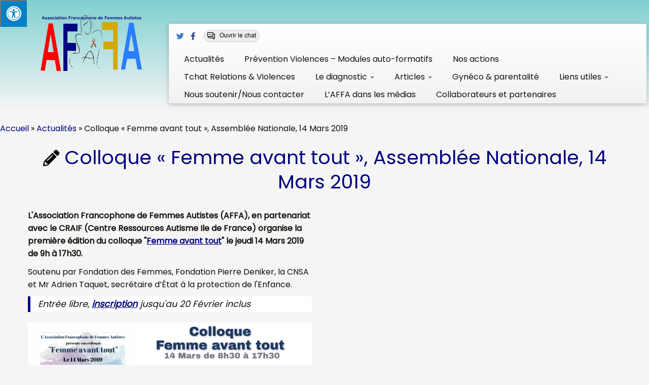

--- FILE ---
content_type: text/html; charset=UTF-8
request_url: https://femmesautistesfrancophones.com/2019/02/01/colloque-femme-avant-tout-assemblee-nationale-14-mars-2019/
body_size: 28022
content:
<!DOCTYPE html>
<!--[if IE 7]>
<html class="ie ie7 no-js" lang="fr-FR" prefix="og: http://ogp.me/ns#">
<![endif]-->
<!--[if IE 8]>
<html class="ie ie8 no-js" lang="fr-FR" prefix="og: http://ogp.me/ns#">
<![endif]-->
<!--[if !(IE 7) | !(IE 8)  ]><!-->
<html class="no-js" lang="fr-FR" prefix="og: http://ogp.me/ns#">
<!--<![endif]-->
	<head>
		<meta charset="UTF-8" />
		<meta http-equiv="X-UA-Compatible" content="IE=EDGE" />
		<meta name="viewport" content="width=device-width, initial-scale=1.0" />
        <link rel="profile"  href="https://gmpg.org/xfn/11" />
		<link rel="pingback" href="https://femmesautistesfrancophones.com/xmlrpc.php" />
		<script>(function(html){html.className = html.className.replace(/\bno-js\b/,'js')})(document.documentElement);</script>
<title>Colloque « Femme avant tout », Assemblée Nationale, 14 Mars 2019 - AFFA Association Francophone de femmes autistes</title>

<!-- This site is optimized with the Yoast SEO plugin v4.6 - https://yoast.com/wordpress/plugins/seo/ -->
<meta name="description" content="L&#039;AFFA, en partenariat avec le CRAIF organise la première édition du colloque &quot;Femme Avant Tout&quot; le Jeudi 14 Mars 2019 de 9h à 17h30."/>
<meta name="robots" content="noodp"/>
<link rel="canonical" href="https://femmesautistesfrancophones.com/2019/02/01/colloque-femme-avant-tout-assemblee-nationale-14-mars-2019/" />
<meta property="og:locale" content="fr_FR" />
<meta property="og:type" content="article" />
<meta property="og:title" content="Colloque « Femme avant tout », Assemblée Nationale, 14 Mars 2019 - AFFA Association Francophone de femmes autistes" />
<meta property="og:description" content="L&#039;AFFA, en partenariat avec le CRAIF organise la première édition du colloque &quot;Femme Avant Tout&quot; le Jeudi 14 Mars 2019 de 9h à 17h30." />
<meta property="og:url" content="https://femmesautistesfrancophones.com/2019/02/01/colloque-femme-avant-tout-assemblee-nationale-14-mars-2019/" />
<meta property="og:site_name" content="AFFA Association Francophone de femmes autistes" />
<meta property="article:publisher" content="https://www.facebook.com/pageAF2A/?fref=ts" />
<meta property="article:section" content="Actualités" />
<meta property="article:published_time" content="2019-02-01T17:38:37+00:00" />
<meta property="article:modified_time" content="2020-12-07T17:35:15+00:00" />
<meta property="og:updated_time" content="2020-12-07T17:35:15+00:00" />
<meta property="og:image" content="https://femmesautistesfrancophones.com/wp-content/uploads/2018/10/50873993_1223542087796448_272480649472901120_n-1.jpg" />
<meta name="twitter:card" content="summary_large_image" />
<meta name="twitter:description" content="L&#039;AFFA, en partenariat avec le CRAIF organise la première édition du colloque &quot;Femme Avant Tout&quot; le Jeudi 14 Mars 2019 de 9h à 17h30." />
<meta name="twitter:title" content="Colloque « Femme avant tout », Assemblée Nationale, 14 Mars 2019 - AFFA Association Francophone de femmes autistes" />
<meta name="twitter:site" content="@FemmesAutistes" />
<meta name="twitter:image" content="https://femmesautistesfrancophones.com/wp-content/uploads/2018/10/50873993_1223542087796448_272480649472901120_n-1.jpg" />
<meta name="twitter:creator" content="@JPS1827" />
<!-- / Yoast SEO plugin. -->

<link rel='dns-prefetch' href='//fonts.googleapis.com' />
<link rel='dns-prefetch' href='//maxcdn.bootstrapcdn.com' />
<link rel='dns-prefetch' href='//s.w.org' />
<link rel="alternate" type="application/rss+xml" title="AFFA Association Francophone de femmes autistes &raquo; Flux" href="https://femmesautistesfrancophones.com/feed/" />
<link rel="alternate" type="application/rss+xml" title="AFFA Association Francophone de femmes autistes &raquo; Flux des commentaires" href="https://femmesautistesfrancophones.com/comments/feed/" />
<link rel="alternate" type="text/calendar" title="AFFA Association Francophone de femmes autistes &raquo; Flux iCal" href="https://femmesautistesfrancophones.com/events/?ical=1" />
<link rel="alternate" type="application/rss+xml" title="AFFA Association Francophone de femmes autistes &raquo; Colloque « Femme avant tout », Assemblée Nationale, 14 Mars 2019 Flux des commentaires" href="https://femmesautistesfrancophones.com/2019/02/01/colloque-femme-avant-tout-assemblee-nationale-14-mars-2019/feed/" />
<!-- This site uses the Google Analytics by MonsterInsights plugin v7.10.0 - Using Analytics tracking - https://www.monsterinsights.com/ -->
<script type="text/javascript" data-cfasync="false">
	var mi_version         = '7.10.0';
	var mi_track_user      = true;
	var mi_no_track_reason = '';
	
	var disableStr = 'ga-disable-UA-97310929-1';

	/* Function to detect opted out users */
	function __gaTrackerIsOptedOut() {
		return document.cookie.indexOf(disableStr + '=true') > -1;
	}

	/* Disable tracking if the opt-out cookie exists. */
	if ( __gaTrackerIsOptedOut() ) {
		window[disableStr] = true;
	}

	/* Opt-out function */
	function __gaTrackerOptout() {
	  document.cookie = disableStr + '=true; expires=Thu, 31 Dec 2099 23:59:59 UTC; path=/';
	  window[disableStr] = true;
	}
	
	if ( mi_track_user ) {
		(function(i,s,o,g,r,a,m){i['GoogleAnalyticsObject']=r;i[r]=i[r]||function(){
			(i[r].q=i[r].q||[]).push(arguments)},i[r].l=1*new Date();a=s.createElement(o),
			m=s.getElementsByTagName(o)[0];a.async=1;a.src=g;m.parentNode.insertBefore(a,m)
		})(window,document,'script','//www.google-analytics.com/analytics.js','__gaTracker');

		__gaTracker('create', 'UA-97310929-1', 'auto');
		__gaTracker('set', 'forceSSL', true);
		__gaTracker('require', 'displayfeatures');
		__gaTracker('send','pageview');
	} else {
		console.log( "" );
		(function() {
			/* https://developers.google.com/analytics/devguides/collection/analyticsjs/ */
			var noopfn = function() {
				return null;
			};
			var noopnullfn = function() {
				return null;
			};
			var Tracker = function() {
				return null;
			};
			var p = Tracker.prototype;
			p.get = noopfn;
			p.set = noopfn;
			p.send = noopfn;
			var __gaTracker = function() {
				var len = arguments.length;
				if ( len === 0 ) {
					return;
				}
				var f = arguments[len-1];
				if ( typeof f !== 'object' || f === null || typeof f.hitCallback !== 'function' ) {
					console.log( 'Fonction actuellement pas en cours d’exécution __gaTracker(' + arguments[0] + " ....) parce que vous n’êtes pas suivi·e. " + mi_no_track_reason );
					return;
				}
				try {
					f.hitCallback();
				} catch (ex) {

				}
			};
			__gaTracker.create = function() {
				return new Tracker();
			};
			__gaTracker.getByName = noopnullfn;
			__gaTracker.getAll = function() {
				return [];
			};
			__gaTracker.remove = noopfn;
			window['__gaTracker'] = __gaTracker;
					})();
		}
</script>
<!-- / Google Analytics by MonsterInsights -->
		<script type="text/javascript">
			window._wpemojiSettings = {"baseUrl":"https:\/\/s.w.org\/images\/core\/emoji\/12.0.0-1\/72x72\/","ext":".png","svgUrl":"https:\/\/s.w.org\/images\/core\/emoji\/12.0.0-1\/svg\/","svgExt":".svg","source":{"wpemoji":"https:\/\/femmesautistesfrancophones.com\/wp-includes\/js\/wp-emoji.js?ver=5.3.20","twemoji":"https:\/\/femmesautistesfrancophones.com\/wp-includes\/js\/twemoji.js?ver=5.3.20"}};
			/**
 * @output wp-includes/js/wp-emoji-loader.js
 */

( function( window, document, settings ) {
	var src, ready, ii, tests;

	// Create a canvas element for testing native browser support of emoji.
	var canvas = document.createElement( 'canvas' );
	var context = canvas.getContext && canvas.getContext( '2d' );

	/**
	 * Checks if two sets of Emoji characters render the same visually.
	 *
	 * @since 4.9.0
	 *
	 * @private
	 *
	 * @param {number[]} set1 Set of Emoji character codes.
	 * @param {number[]} set2 Set of Emoji character codes.
	 *
	 * @return {boolean} True if the two sets render the same.
	 */
	function emojiSetsRenderIdentically( set1, set2 ) {
		var stringFromCharCode = String.fromCharCode;

		// Cleanup from previous test.
		context.clearRect( 0, 0, canvas.width, canvas.height );
		context.fillText( stringFromCharCode.apply( this, set1 ), 0, 0 );
		var rendered1 = canvas.toDataURL();

		// Cleanup from previous test.
		context.clearRect( 0, 0, canvas.width, canvas.height );
		context.fillText( stringFromCharCode.apply( this, set2 ), 0, 0 );
		var rendered2 = canvas.toDataURL();

		return rendered1 === rendered2;
	}

	/**
	 * Detects if the browser supports rendering emoji or flag emoji.
	 *
	 * Flag emoji are a single glyph made of two characters, so some browsers
	 * (notably, Firefox OS X) don't support them.
	 *
	 * @since 4.2.0
	 *
	 * @private
	 *
	 * @param {string} type Whether to test for support of "flag" or "emoji".
	 *
	 * @return {boolean} True if the browser can render emoji, false if it cannot.
	 */
	function browserSupportsEmoji( type ) {
		var isIdentical;

		if ( ! context || ! context.fillText ) {
			return false;
		}

		/*
		 * Chrome on OS X added native emoji rendering in M41. Unfortunately,
		 * it doesn't work when the font is bolder than 500 weight. So, we
		 * check for bold rendering support to avoid invisible emoji in Chrome.
		 */
		context.textBaseline = 'top';
		context.font = '600 32px Arial';

		switch ( type ) {
			case 'flag':
				/*
				 * Test for Transgender flag compatibility. This flag is shortlisted for the Emoji 13 spec,
				 * but has landed in Twemoji early, so we can add support for it, too.
				 *
				 * To test for support, we try to render it, and compare the rendering to how it would look if
				 * the browser doesn't render it correctly (white flag emoji + transgender symbol).
				 */
				isIdentical = emojiSetsRenderIdentically(
					[ 0x1F3F3, 0xFE0F, 0x200D, 0x26A7, 0xFE0F ],
					[ 0x1F3F3, 0xFE0F, 0x200B, 0x26A7, 0xFE0F ]
				);

				if ( isIdentical ) {
					return false;
				}

				/*
				 * Test for UN flag compatibility. This is the least supported of the letter locale flags,
				 * so gives us an easy test for full support.
				 *
				 * To test for support, we try to render it, and compare the rendering to how it would look if
				 * the browser doesn't render it correctly ([U] + [N]).
				 */
				isIdentical = emojiSetsRenderIdentically(
					[ 0xD83C, 0xDDFA, 0xD83C, 0xDDF3 ],
					[ 0xD83C, 0xDDFA, 0x200B, 0xD83C, 0xDDF3 ]
				);

				if ( isIdentical ) {
					return false;
				}

				/*
				 * Test for English flag compatibility. England is a country in the United Kingdom, it
				 * does not have a two letter locale code but rather an five letter sub-division code.
				 *
				 * To test for support, we try to render it, and compare the rendering to how it would look if
				 * the browser doesn't render it correctly (black flag emoji + [G] + [B] + [E] + [N] + [G]).
				 */
				isIdentical = emojiSetsRenderIdentically(
					[ 0xD83C, 0xDFF4, 0xDB40, 0xDC67, 0xDB40, 0xDC62, 0xDB40, 0xDC65, 0xDB40, 0xDC6E, 0xDB40, 0xDC67, 0xDB40, 0xDC7F ],
					[ 0xD83C, 0xDFF4, 0x200B, 0xDB40, 0xDC67, 0x200B, 0xDB40, 0xDC62, 0x200B, 0xDB40, 0xDC65, 0x200B, 0xDB40, 0xDC6E, 0x200B, 0xDB40, 0xDC67, 0x200B, 0xDB40, 0xDC7F ]
				);

				return ! isIdentical;
			case 'emoji':
				/*
				 * Love is love.
				 *
				 * To test for Emoji 12 support, try to render a new emoji: men holding hands, with different skin
				 * tone modifiers.
				 *
				 * When updating this test for future Emoji releases, ensure that individual emoji that make up the
				 * sequence come from older emoji standards.
				 */
				isIdentical = emojiSetsRenderIdentically(
					[0xD83D, 0xDC68, 0xD83C, 0xDFFE, 0x200D, 0xD83E, 0xDD1D, 0x200D, 0xD83D, 0xDC68, 0xD83C, 0xDFFC],
					[0xD83D, 0xDC68, 0xD83C, 0xDFFE, 0x200B, 0xD83E, 0xDD1D, 0x200B, 0xD83D, 0xDC68, 0xD83C, 0xDFFC]
				);

				return ! isIdentical;
		}

		return false;
	}

	/**
	 * Adds a script to the head of the document.
	 *
	 * @ignore
	 *
	 * @since 4.2.0
	 *
	 * @param {Object} src The url where the script is located.
	 * @return {void}
	 */
	function addScript( src ) {
		var script = document.createElement( 'script' );

		script.src = src;
		script.defer = script.type = 'text/javascript';
		document.getElementsByTagName( 'head' )[0].appendChild( script );
	}

	tests = Array( 'flag', 'emoji' );

	settings.supports = {
		everything: true,
		everythingExceptFlag: true
	};

	/*
	 * Tests the browser support for flag emojis and other emojis, and adjusts the
	 * support settings accordingly.
	 */
	for( ii = 0; ii < tests.length; ii++ ) {
		settings.supports[ tests[ ii ] ] = browserSupportsEmoji( tests[ ii ] );

		settings.supports.everything = settings.supports.everything && settings.supports[ tests[ ii ] ];

		if ( 'flag' !== tests[ ii ] ) {
			settings.supports.everythingExceptFlag = settings.supports.everythingExceptFlag && settings.supports[ tests[ ii ] ];
		}
	}

	settings.supports.everythingExceptFlag = settings.supports.everythingExceptFlag && ! settings.supports.flag;

	// Sets DOMReady to false and assigns a ready function to settings.
	settings.DOMReady = false;
	settings.readyCallback = function() {
		settings.DOMReady = true;
	};

	// When the browser can not render everything we need to load a polyfill.
	if ( ! settings.supports.everything ) {
		ready = function() {
			settings.readyCallback();
		};

		/*
		 * Cross-browser version of adding a dom ready event.
		 */
		if ( document.addEventListener ) {
			document.addEventListener( 'DOMContentLoaded', ready, false );
			window.addEventListener( 'load', ready, false );
		} else {
			window.attachEvent( 'onload', ready );
			document.attachEvent( 'onreadystatechange', function() {
				if ( 'complete' === document.readyState ) {
					settings.readyCallback();
				}
			} );
		}

		src = settings.source || {};

		if ( src.concatemoji ) {
			addScript( src.concatemoji );
		} else if ( src.wpemoji && src.twemoji ) {
			addScript( src.twemoji );
			addScript( src.wpemoji );
		}
	}

} )( window, document, window._wpemojiSettings );
		</script>
		<style type="text/css">
img.wp-smiley,
img.emoji {
	display: inline !important;
	border: none !important;
	box-shadow: none !important;
	height: 1em !important;
	width: 1em !important;
	margin: 0 .07em !important;
	vertical-align: -0.1em !important;
	background: none !important;
	padding: 0 !important;
}
</style>
	<link rel='stylesheet' id='simple_tooltips_style-css'  href='https://femmesautistesfrancophones.com/wp-content/plugins/simple-tooltips/zebra_tooltips.css?ver=5.3.20' type='text/css' media='all' />
<link rel='stylesheet' id='tc-gfonts-css'  href='//fonts.googleapis.com/css?family=Poppins%7CPoppins' type='text/css' media='all' />
<link rel='stylesheet' id='wp-block-library-css'  href='https://femmesautistesfrancophones.com/wp-includes/css/dist/block-library/style.css?ver=5.3.20' type='text/css' media='all' />
<link rel='stylesheet' id='bg-shce-genericons-css'  href='https://femmesautistesfrancophones.com/wp-content/plugins/show-hidecollapse-expand/assets/css/genericons/genericons.css?ver=5.3.20' type='text/css' media='all' />
<link rel='stylesheet' id='bg-show-hide-css'  href='https://femmesautistesfrancophones.com/wp-content/plugins/show-hidecollapse-expand/assets/css/bg-show-hide.css?ver=5.3.20' type='text/css' media='all' />
<link rel='stylesheet' id='siteorigin-panels-front-css'  href='https://femmesautistesfrancophones.com/wp-content/plugins/siteorigin-panels/css/front-flex.min.css?ver=2.33.2' type='text/css' media='all' />
<link rel='stylesheet' id='fontawsome-css'  href='//maxcdn.bootstrapcdn.com/font-awesome/4.6.3/css/font-awesome.min.css?ver=1.0.5' type='text/css' media='all' />
<link rel='stylesheet' id='sogo_accessibility-css'  href='https://femmesautistesfrancophones.com/wp-content/plugins/sogo-accessibility/public/css/sogo-accessibility-public.css?ver=1.0.5' type='text/css' media='all' />
<link rel='stylesheet' id='toc-screen-css'  href='https://femmesautistesfrancophones.com/wp-content/plugins/table-of-contents-plus/screen.min.css?ver=1509' type='text/css' media='all' />
<link rel='stylesheet' id='wep-theme1-css'  href='https://femmesautistesfrancophones.com/wp-content/plugins/webemailprotector/css/webemailprotector_emailstyle.css?ver=5.3.20' type='text/css' media='all' />
<link rel='stylesheet' id='wep-theme2-css'  href='https://femmesautistesfrancophones.com/wp-content/plugins/webemailprotector/css/webemailprotector_youremailstyle.css?ver=5.3.20' type='text/css' media='all' />
<link rel='stylesheet' id='customizr-fa-css'  href='https://femmesautistesfrancophones.com/wp-content/themes/customizr/assets/shared/fonts/fa/css/fontawesome-all.min.css?ver=4.4.22' type='text/css' media='all' />
<link rel='stylesheet' id='customizr-common-css'  href='https://femmesautistesfrancophones.com/wp-content/themes/customizr/inc/assets/css/tc_common.css?ver=4.4.22' type='text/css' media='all' />
<link rel='stylesheet' id='customizr-skin-css'  href='https://femmesautistesfrancophones.com/wp-content/themes/customizr/inc/assets/css/black.css?ver=4.4.22' type='text/css' media='all' />
<style id='customizr-skin-inline-css' type='text/css'>

                  .site-title,.site-description,h1,h2,h3,.tc-dropcap {
                    font-family : 'Poppins';
                    font-weight : inherit;
                  }

                  body,.navbar .nav>li>a {
                    font-family : 'Poppins';
                    font-weight : inherit;
                  }

            body,.navbar .nav>li>a {
              font-size : 16px;
              line-height : 1.6em;
            }
table { border-collapse: separate; }
                           body table { border-collapse: collapse; }
                          
.social-links .social-icon:before { content: none } 
header.tc-header {border-top: none;}

.tc-slider-loader-wrapper{ display:none }
html.js .tc-slider-loader-wrapper { display: block }.no-csstransforms3d .tc-slider-loader-wrapper .tc-img-gif-loader {
                                                background: url('https://femmesautistesfrancophones.com/wp-content/themes/customizr/assets/front/img/slider-loader.gif') no-repeat center center;
                                         }.tc-slider-loader-wrapper .tc-css-loader > div { border-color:#000; }

      .carousel .czr-item {
        line-height: 400px;
        min-height:400px;
        max-height:400px;
      }
      .tc-slider-loader-wrapper {
        line-height: 400px;
        height:400px;
      }
      .carousel .tc-slider-controls {
        line-height: 400px;
        max-height:400px;
      }

        @media (max-width: 1200px) {
          .carousel .czr-item {
            line-height: 308px;
            max-height:308px;
            min-height:308px;
          }
          .czr-item .carousel-caption {
            max-height: 268px;
            overflow: hidden;
          }
          .carousel .tc-slider-loader-wrapper {
            line-height: 308px;
            height:308px;
          }
        }

        @media (max-width: 979px) {
          .carousel .czr-item {
            line-height: 247.2px;
            max-height:247.2px;
            min-height:247.2px;
          }
          .czr-item .carousel-caption {
            max-height: 207.2px;
            overflow: hidden;
          }
          .carousel .tc-slider-loader-wrapper {
            line-height: 247.2px;
            height:247.2px;
          }
        }

        @media (max-width: 480px) {
          .carousel .czr-item {
            line-height: 152px;
            max-height:152px;
            min-height:152px;
          }
          .czr-item .carousel-caption {
            max-height: 112px;
            overflow: hidden;
          }
          .carousel .tc-slider-loader-wrapper {
            line-height: 152px;
            height:152px;
          }
        }

        @media (max-width: 320px) {
          .carousel .czr-item {
            line-height: 112px;
            max-height:112px;
            min-height:112px;
          }
          .czr-item .carousel-caption {
            max-height: 72px;
            overflow: hidden;
          }
          .carousel .tc-slider-loader-wrapper {
            line-height: 112px;
            height:112px;
          }
        }

#tc-push-footer { display: none; visibility: hidden; }
         .tc-sticky-footer #tc-push-footer.sticky-footer-enabled { display: block; }
        

</style>
<link rel='stylesheet' id='customizr-style-css'  href='https://femmesautistesfrancophones.com/wp-content/themes/customizr/style.css?ver=4.4.22' type='text/css' media='all' />
<link rel='stylesheet' id='fancyboxcss-css'  href='https://femmesautistesfrancophones.com/wp-content/themes/customizr/assets/front/js/libs/fancybox/jquery.fancybox-1.3.4.min.css?ver=5.3.20' type='text/css' media='all' />
<script type='text/javascript' src='https://femmesautistesfrancophones.com/wp-includes/js/jquery/jquery.js?ver=1.12.4-wp'></script>
<script type='text/javascript' src='https://femmesautistesfrancophones.com/wp-includes/js/jquery/jquery-migrate.js?ver=1.4.1'></script>
<script type='text/javascript'>
/* <![CDATA[ */
var monsterinsights_frontend = {"js_events_tracking":"true","download_extensions":"doc,pdf,ppt,zip,xls,docx,pptx,xlsx","inbound_paths":"[]","home_url":"https:\/\/femmesautistesfrancophones.com","hash_tracking":"false"};
/* ]]> */
</script>
<script type='text/javascript' src='https://femmesautistesfrancophones.com/wp-content/plugins/google-analytics-for-wordpress/assets/js/frontend.js?ver=1769142676'></script>
<script type='text/javascript' src='https://femmesautistesfrancophones.com/wp-content/themes/customizr/assets/front/js/libs/modernizr.min.js?ver=4.4.22'></script>
<script type='text/javascript' src='https://femmesautistesfrancophones.com/wp-content/themes/customizr/assets/front/js/libs/fancybox/jquery.fancybox-1.3.4.min.js?ver=4.4.22'></script>
<script src='https://femmesautistesfrancophones.com/wp-content/plugins/the-events-calendar/common/src/resources/js/underscore-before.js'></script>
<script type='text/javascript' src='https://femmesautistesfrancophones.com/wp-includes/js/underscore.min.js?ver=1.8.3'></script>
<script src='https://femmesautistesfrancophones.com/wp-content/plugins/the-events-calendar/common/src/resources/js/underscore-after.js'></script>
<script type='text/javascript'>
/* <![CDATA[ */
var TCParams = {"_disabled":[],"FancyBoxState":"1","FancyBoxAutoscale":"1","SliderName":"","SliderDelay":"","SliderHover":"1","centerSliderImg":"1","SmoothScroll":{"Enabled":true,"Options":{"touchpadSupport":false}},"anchorSmoothScroll":"easeOutExpo","anchorSmoothScrollExclude":{"simple":["[class*=edd]",".tc-carousel-control",".carousel-control","[data-toggle=\"modal\"]","[data-toggle=\"dropdown\"]","[data-toggle=\"tooltip\"]","[data-toggle=\"popover\"]","[data-toggle=\"collapse\"]","[data-toggle=\"tab\"]","[data-toggle=\"pill\"]","[class*=upme]","[class*=um-]"],"deep":{"classes":[],"ids":[]}},"ReorderBlocks":"1","centerAllImg":"1","HasComments":"","LeftSidebarClass":".span3.left.tc-sidebar","RightSidebarClass":".span3.right.tc-sidebar","LoadModernizr":"1","stickyCustomOffset":{"_initial":0,"_scrolling":0,"options":{"_static":true,"_element":""}},"stickyHeader":"","dropdowntoViewport":"","timerOnScrollAllBrowsers":"1","extLinksStyle":"","extLinksTargetExt":"1","extLinksSkipSelectors":{"classes":["btn","button"],"ids":[]},"dropcapEnabled":"","dropcapWhere":{"post":"1","page":"1"},"dropcapMinWords":"50","dropcapSkipSelectors":{"tags":["IMG","IFRAME","H1","H2","H3","H4","H5","H6","BLOCKQUOTE","UL","OL"],"classes":["btn","tc-placeholder-wrap"],"id":[]},"imgSmartLoadEnabled":"1","imgSmartLoadOpts":{"parentSelectors":[".article-container",".__before_main_wrapper",".widget-front"],"opts":{"excludeImg":[".tc-holder-img"]}},"imgSmartLoadsForSliders":"","goldenRatio":"1.618","gridGoldenRatioLimit":"350","isSecondMenuEnabled":"","secondMenuRespSet":"in-sn-before","isParallaxOn":"1","parallaxRatio":"0.55","pluginCompats":[],"adminAjaxUrl":"https:\/\/femmesautistesfrancophones.com\/wp-admin\/admin-ajax.php","ajaxUrl":"https:\/\/femmesautistesfrancophones.com\/?czrajax=1","frontNonce":{"id":"CZRFrontNonce","handle":"54b792983d"},"isDevMode":"1","isModernStyle":"","i18n":{"Permanently dismiss":"Fermer d\u00e9finitivement"},"version":"4.4.22","frontNotifications":{"styleSwitcher":{"enabled":false,"content":"","dismissAction":"dismiss_style_switcher_note_front","ajaxUrl":"https:\/\/femmesautistesfrancophones.com\/wp-admin\/admin-ajax.php"}}};
/* ]]> */
</script>
<script type='text/javascript' src='https://femmesautistesfrancophones.com/wp-content/themes/customizr/inc/assets/js/tc-scripts.js?ver=4.4.22'></script>
<link rel='https://api.w.org/' href='https://femmesautistesfrancophones.com/wp-json/' />
<link rel="EditURI" type="application/rsd+xml" title="RSD" href="https://femmesautistesfrancophones.com/xmlrpc.php?rsd" />
<link rel="wlwmanifest" type="application/wlwmanifest+xml" href="https://femmesautistesfrancophones.com/wp-includes/wlwmanifest.xml" /> 
<meta name="generator" content="WordPress 5.3.20" />
<link rel='shortlink' href='https://femmesautistesfrancophones.com/?p=5707' />
<link rel="alternate" type="application/json+oembed" href="https://femmesautistesfrancophones.com/wp-json/oembed/1.0/embed?url=https%3A%2F%2Ffemmesautistesfrancophones.com%2F2019%2F02%2F01%2Fcolloque-femme-avant-tout-assemblee-nationale-14-mars-2019%2F" />
<link rel="alternate" type="text/xml+oembed" href="https://femmesautistesfrancophones.com/wp-json/oembed/1.0/embed?url=https%3A%2F%2Ffemmesautistesfrancophones.com%2F2019%2F02%2F01%2Fcolloque-femme-avant-tout-assemblee-nationale-14-mars-2019%2F&#038;format=xml" />
<!-- start Simple Custom CSS and JS -->
<script type="text/javascript">
document.addEventListener("DOMContentLoaded", function(event) {
	
	let svg = '<svg xmlns="http://www.w3.org/2000/svg" viewBox="0 0 30 30" width="30" height="30"><path d="M27.34 28.66c-.64-.46-1.13-.81-1.61-1.18-1.55-1.16-3.08-2.35-4.66-3.47-.42-.3-1-.5-1.52-.51-3.36-.05-6.73-.01-10.1-.04-.58 0-1.16-.18-1.74-.27l-.02-.27c.84-.64 1.67-1.3 2.54-1.9.18-.13.48-.13.72-.13 3.26 0 6.51-.02 9.77.01.38 0 .8.2 1.13.41.94.65 1.84 1.36 2.9 2.15V20.9h2.54V9.14c-1.17 0-2.29-.03-3.4.03-.16.01-.4.46-.41.7-.04 1.83-.01 3.65-.02 5.48-.02 1.92-.99 2.9-2.91 2.9-3.37 0-6.74-.02-10.1.02-.52 0-1.1.21-1.53.51-1.9 1.36-3.74 2.77-5.6 4.17l-.74.49c0-1.55-.01-2.94.01-4.33.01-.53-.05-.84-.7-.97a2.39 2.39 0 01-1.87-2.39C0 11.8-.01 7.84.02 3.88a2.48 2.48 0 012.5-2.53c6.14-.02 12.29-.02 18.43 0a2.5 2.5 0 012.5 2.46c.02.62.04 1.24 0 1.86-.05.67.13.96.87.9.98-.07 1.97-.02 2.95 0 1.6.02 2.68 1 2.7 2.6.04 3.9.03 7.8 0 11.7a2.47 2.47 0 01-2.05 2.54c-.46.1-.59.29-.58.72.02 1.18 0 2.36 0 3.54v1zm-6.61-12.98c.07-.2.1-.24.1-.3.01-3.61.01-7.23.03-10.84 0-.59-.31-.61-.75-.61H3.37c-.63-.01-.8.19-.8.8.03 3.4.02 6.8.02 10.19 0 .24.04.47.07.79h2.6v2.52c1.06-.8 1.96-1.51 2.9-2.15.32-.23.76-.38 1.14-.39 1.54-.04 3.09-.01 4.63-.01h6.8z"/><circle cx="7.46" cy="9.92" r="1.44"/><circle cx="12.33" cy="9.92" r="1.44"/><circle cx="17.21" cy="9.92" r="1.44"/></svg>'
	let button = document.createElement('button')
	
	button.classList.add('button-hubspot') 
	button.classList.add('startchat') 
	button.innerHTML = `${svg} <span>Ouvrir le chat</span>`
	document.querySelector('.social-links').appendChild(button)
	
	document.querySelectorAll('.startchat').forEach(item => {
		item.addEventListener('click', () => window.HubSpotConversations.widget.open())
	  })

	
});

window.addEventListener('beforeunload', function(event) {
  window.HubSpotConversations.clear();
});</script>
<!-- end Simple Custom CSS and JS -->
<!-- start Simple Custom CSS and JS -->
<!-- Start of HubSpot Embed Code -->
<script type="text/javascript" id="hs-script-loader" async defer src="//js-eu1.hs-scripts.com/145011511.js"></script>
<!-- End of HubSpot Embed Code --><!-- end Simple Custom CSS and JS -->
<!-- start Simple Custom CSS and JS -->
<style type="text/css">
/* @charset "UTF-8"; */

.button-hubspot {
    height: 2em;
    margin: 0 0.3em;
    padding: 0 0.5em;
    border: 1px solid #CCC;
    border-radius: 99em;
    font-size: 12px;
    line-height: 1.8;
    background-color: #EEE;
}

.button-hubspot svg,
.button-hubspot span {
    vertical-align: middle;
}

.button-hubspot svg {
    width: 1.3em;
    height: 1.3em;
    margin-right: 0.5em;
}

.button-hubspot:focus,
.button-hubspot:hover {
    outline: 0;
    background-color: #CCC;
}
</style>
<!-- end Simple Custom CSS and JS -->
<link rel="stylesheet" type="text/css" href="https://femmesautistesfrancophones.com/wp-content/plugins/pdf24-post-to-pdf/styles/cp/default_elbf.css" />
<meta name="tec-api-version" content="v1"><meta name="tec-api-origin" content="https://femmesautistesfrancophones.com"><link rel="https://theeventscalendar.com/" href="https://femmesautistesfrancophones.com/wp-json/tribe/events/v1/" /><style type="text/css">
.qtranxs_flag_fr {background-image: url(https://femmesautistesfrancophones.com/wp-content/plugins/qtranslate-x/flags/fr.png); background-repeat: no-repeat;}
.qtranxs_flag_en {background-image: url(https://femmesautistesfrancophones.com/wp-content/plugins/qtranslate-x/flags/gb.png); background-repeat: no-repeat;}
</style>
<link hreflang="fr" href="https://femmesautistesfrancophones.com/fr/2019/02/01/colloque-femme-avant-tout-assemblee-nationale-14-mars-2019/" rel="alternate" />
<link hreflang="en" href="https://femmesautistesfrancophones.com/en/2019/02/01/colloque-femme-avant-tout-assemblee-nationale-14-mars-2019/" rel="alternate" />
<link hreflang="x-default" href="https://femmesautistesfrancophones.com/2019/02/01/colloque-femme-avant-tout-assemblee-nationale-14-mars-2019/" rel="alternate" />
<meta name="generator" content="qTranslate-X 3.4.6.8" />
<style media="all" id="siteorigin-panels-layouts-head">/* Layout 5707 */ #pgc-5707-0-0 { width:49.1404%;width:calc(49.1404% - ( 0.50859598853868 * 30px ) ) } #pgc-5707-0-1 { width:50.8596%;width:calc(50.8596% - ( 0.49140401146132 * 30px ) ) } #pg-5707-0 , #pl-5707 .so-panel { margin-bottom:30px } #pgc-5707-1-0 { width:100%;width:calc(100% - ( 0 * 30px ) ) } #pl-5707 .so-panel:last-of-type { margin-bottom:0px } #pg-5707-0.panel-has-style > .panel-row-style, #pg-5707-0.panel-no-style , #pg-5707-1.panel-has-style > .panel-row-style, #pg-5707-1.panel-no-style { -webkit-align-items:flex-start;align-items:flex-start } @media (max-width:780px){ #pg-5707-0.panel-no-style, #pg-5707-0.panel-has-style > .panel-row-style, #pg-5707-0 , #pg-5707-1.panel-no-style, #pg-5707-1.panel-has-style > .panel-row-style, #pg-5707-1 { -webkit-flex-direction:column;-ms-flex-direction:column;flex-direction:column } #pg-5707-0 > .panel-grid-cell , #pg-5707-0 > .panel-row-style > .panel-grid-cell , #pg-5707-1 > .panel-grid-cell , #pg-5707-1 > .panel-row-style > .panel-grid-cell { width:100%;margin-right:0 } #pgc-5707-0-0 { margin-bottom:30px } #pl-5707 .panel-grid-cell { padding:0 } #pl-5707 .panel-grid .panel-grid-cell-empty { display:none } #pl-5707 .panel-grid .panel-grid-cell-mobile-last { margin-bottom:0px }  } </style><link rel="icon" href="https://femmesautistesfrancophones.com/wp-content/uploads/2017/04/cropped-AFFA-Favicon-512x512-32x32.png" sizes="32x32" />
<link rel="icon" href="https://femmesautistesfrancophones.com/wp-content/uploads/2017/04/cropped-AFFA-Favicon-512x512-192x192.png" sizes="192x192" />
<link rel="apple-touch-icon-precomposed" href="https://femmesautistesfrancophones.com/wp-content/uploads/2017/04/cropped-AFFA-Favicon-512x512-180x180.png" />
<meta name="msapplication-TileImage" content="https://femmesautistesfrancophones.com/wp-content/uploads/2017/04/cropped-AFFA-Favicon-512x512-270x270.png" />
		<style type="text/css" id="wp-custom-css">
			body {
     background-color: #f5f5f5;
     color: #130e0a;
} 
.tc-header {
     border-bottom: 1px solid #f5f5f5;
     margin-bottom: 20px;
}
header.tc-header {
     background-color: #80D0D0;
     background-image: -moz-linear-gradient(top, #80D0D0, #f5f5f5);
     background-image: -webkit-gradient(linear, 0 0, 0 100%, 
from(#80D0D0), to(#f5f5f5));
     background-image: -webkit-linear-gradient(top, #80D0D0, #f5f5f5);
     background-image: -o-linear-gradient(top, #80D0D0, #f5f5f5);
     background-image: linear-gradient(to bottom, #80D0D0, #f5f5f5);
     filter: 
progid:DXImageTransform.Microsoft.gradient(startColorstr='#ff80D0D0' , 
endColorstr='#fff5f5f5' , GradientType=0);
     *background-color: #f5f5f5;
} 
.site-logo {
     width: 200px;
     height: 150px;
     padding-top: 20px;
     padding-left: 80px;
 }        
.site-title {
     display: none !important;
}
.site-description {
     font-style: normal !important;
}
.navbar-wrapper {
     padding-top: 35px;
}
.navbar-inner {
     background-color: #f5f5f5 !important;
}
.archive-header {
     display: none;
}
.entry-title {
     color: #000080 !important;
     text-align: center;
}
.carousel {
     background-color: #f5f5f5 !important;
}
.carousel-caption {
     margin-top: 75px;
     margin-left: 175px;
}
a.tc-carousel-control {
     color: #80D0D0;
     margin-bottom: 245px;
}
a.tc-carousel-control:hover {
     color: #000080;
}
.featurette-divider {
     display: none !important;
}
#main-wrapper {
     width: 100% !important;
     background-color: #f5f5f5;
}
a,
.btn-link,
.navbar-link:focus,
.navbar .nav > li > a:hover,
.navbar .nav li.dropdown.open.active > .dropdown-toggle,
.carousel-control:focus,
.widget h3:before,
.navbar-wrapper .navbar h2,
h2.site-description,
.navbar .nav > li.current-menu-item > a, 
.navbar .nav > li.current-menu-ancestor > a,
.archive .archive-header .format-icon:before,
.dropdown-menu > li.current-menu-ancestor > a,
.dropdown-submenu:focus > a,
.widget.widget_rss li:before,
.social-block a:hover,
.page-links button.btn,
#footer #calendar_wrap table a,
footer#footer .colophon a.back-to-top {
     color: #000080;
}
.navbar .nav > li > a {
     color: #130e0a;
}
.widget-title {
     color: #000080 !important;
}
.nav-list > .active > a:focus,
.nav-pills > .active > a:focus {
     background-color: #723E64;
}
a.thumbnail:focus {
     border-color: #5f9ea0;
}
.nav .dropdown-toggle .caret,
.navbar .nav li.dropdown > a:focus .caret,
.navbar .nav li.dropdown.open.current-menu-ancestor > .dropdown-toggle 
.caret {
     border-top-color: #5f9ea0;
     border-bottom-color: #5f9ea0;
}
blockquote,
.dropdown-menu > li.current-menu-ancestor > a:after {
     border-left-color: #000080;
}
h1, h2, h3, h4, h6 {
     color: #000080;
}
h5 {
     color: #000080;
}
.btn {
     color: #130e0a !important;
}
.btn:hover {
     background-color: #80D0D0;
     background-image: -moz-linear-gradient(top, #f5f5f5, #80D0D0);
     background-image: -webkit-gradient(linear, 0 0, 0 100%, 
from(#f5f5f5), to(#80D0D0));
     background-image: -webkit-linear-gradient(top, #f5f5f5, #80D0D0);
     background-image: -o-linear-gradient(top, #f5f5f5, #80D0D0);
     background-image: linear-gradient(to bottom, #f5f5f5, #80D0D0);
     filter: 
progid:DXImageTransform.Microsoft.gradient(startColorstr='#fff5f5f5' , 
endColorstr='#ff80D0D0' , GradientType=0);
     *background-color: #f5f5f5;
}
.btn-primary {
     background-color: #80D0D0;
     background-image: -moz-linear-gradient(top, #f5f5f5, #80D0D0);
     background-image: -webkit-gradient(linear, 0 0, 0 100%, 
from(#f5f5f5), to(#80D0D0));
     background-image: -webkit-linear-gradient(top, #f5f5f5, #80D0D0);
     background-image: -o-linear-gradient(top, #f5f5f5, #80D0D0);
     background-image: linear-gradient(to bottom, #f5f5f5, #80D0D0);
     filter: 
progid:DXImageTransform.Microsoft.gradient(startColorstr='#fff5f5f5' , 
endColorstr='#ff80D0D0' , GradientType=0);
     *background-color: #f5f5f5;
}
.btn-info {
     background-color: #000080;
     background-image: -moz-linear-gradient(top, #f5f5f5, #000080);
     background-image: -webkit-gradient(linear, 0 0, 0 100%, 
from(#f5f5f5), to(#000080));
     background-image: -webkit-linear-gradient(top, #f5f5f5, #000080);
     background-image: -o-linear-gradient(top, #f5f5f5, #000080);
     background-image: linear-gradient(to bottom, #f5f5f5, #000080);
     filter: 
progid:DXImageTransform.Microsoft.gradient(startColorstr='#fff5f5f5' , 
endColorstr='#ff000080' , GradientType=0);
     *background-color: #f5f5f5;
}
.btn-info:hover {
     background-color: #80D0D0;
     background-image: -moz-linear-gradient(top, #f5f5f5, #80D0D0);
     background-image: -webkit-gradient(linear, 0 0, 0 100%, 
from(#f5f5f5), to(#80D0D0));
     background-image: -webkit-linear-gradient(top, #f5f5f5, #80D0D0);
     background-image: -o-linear-gradient(top, #f5f5f5, #80D0D0);
     background-image: linear-gradient(to bottom, #f5f5f5, #80D0D0);
     filter: 
progid:DXImageTransform.Microsoft.gradient(startColorstr='#fff5f5f5' , 
endColorstr='#ff80D0D0' , GradientType=0);
     *background-color: #f5f5f5;
}
.widget li {
     list-style-type: disc;
     text-align: justify;
     padding-right: 100px;
}
.dfield {
     max-width: 25%;
}
#fbuilder .pbreak .pbPrevious,
.pbreak .pbNext, .pbSubmit {
     background: #80D0D0 none repeat scroll 0 0 !important;
     border-radius: 4px;
} 
.pbSubmit {
     margin: 30px 20px 30px 0 !important;
}
input[type="submit"] {
      background-color: #80D0D0;
     background-image: -moz-linear-gradient(top, #f5f5f5, #80D0D0);
     background-image: -webkit-gradient(linear, 0 0, 0 100%, 
from(#f5f5f5), to(#80D0D0));
     background-image: -webkit-linear-gradient(top, #f5f5f5, #80D0D0);
     background-image: -o-linear-gradient(top, #f5f5f5, #80D0D0);
     background-image: linear-gradient(to bottom, #f5f5f5, #80D0D0);
     filter: 
progid:DXImageTransform.Microsoft.gradient(startColorstr='#fff5f5f5' , 
endColorstr='#ff80D0D0' , GradientType=0);
     *background-color: #f5f5f5 !important;
}
input[type="submit"]:hover {
      background-color: #80D0D0;
     background-image: -moz-linear-gradient(top, #f5f5f5, #80D0D0);
     background-image: -webkit-gradient(linear, 0 0, 0 100%, 
from(#f5f5f5), to(#80D0D0));
     background-image: -webkit-linear-gradient(top, #f5f5f5, #80D0D0);
     background-image: -o-linear-gradient(top, #f5f5f5, #80D0D0);
     background-image: linear-gradient(to bottom, #f5f5f5, #80D0D0);
     filter: 
progid:DXImageTransform.Microsoft.gradient(startColorstr='#fff5f5f5' , 
endColorstr='#ff80D0D0' , GradientType=0);
     *background-color: #f5f5f5 !important; 
} 
.searchform {
     padding-top: 43px;
     margin-left: 55px;
}
.searchform input[type="submit"] {
     margin-left: 80px;
}
#footer {
     background: #f5f5f5 !important;
     border-top: 10px solid #f5f5f5 !important;
}
.colophon {
     background-color: #f5f5f5;
     background-image: -moz-linear-gradient(top, #f5f5f5, #80D0D0);
     background-image: -webkit-gradient(linear, 0 0, 0 100%, 
from(#f5f5f5), to(#80D0D0));
     background-image: -webkit-linear-gradient(top, #f5f5f5, #80D0D0);
     background-image: -o-linear-gradient(top, #f5f5f5, #80D0D0);
     background-image: linear-gradient(to bottom, #f5f5f5, #80D0D0);
     filter: 
progid:DXImageTransform.Microsoft.gradient(startColorstr='#fff5f5f5' , 
endColorstr='#ff80D0D0' , GradientType=0);
     *background-color: #80D0D0;
}
.colophon p {
     display: none;
}

.wp-caption.alignright {
     margin-left: 30px;
}

.entry-title {
     margin-bottom : 30px;
}		</style>
			</head>
	
	<body class="post-template-default single single-post postid-5707 single-format-standard wp-embed-responsive siteorigin-panels siteorigin-panels-before-js tribe-no-js tc-fade-hover-links tc-no-sidebar tc-center-images skin-black customizr-4-4-22 tc-no-sticky-header sticky-disabled tc-regular-menu tc-sticky-footer" >
            <a class="screen-reader-text skip-link" href="#content">Passer au contenu</a>
        
    <div id="tc-page-wrap" class="">

  		
  	   	<header class="tc-header clearfix row-fluid tc-tagline-on tc-title-logo-on  tc-shrink-off tc-menu-on logo-left tc-second-menu-in-sn-before-when-mobile">
  			
        <div class="brand span3 pull-left">
        <a class="site-logo" href="https://femmesautistesfrancophones.com/" aria-label="AFFA Association Francophone de femmes autistes | Sensibilisation sur les droits et spécificités des filles/femmes TSA et/ou en situation de handicap &amp; lutte contre les violences"><img src="https://femmesautistesfrancophones.com/wp-content/uploads/2020/06/cropped-logo-détouré-AFFA.png" alt="Retour Accueil" width="385" height="212"  data-no-retina class=" attachment-8914"/></a>        </div> <!-- brand span3 -->

              	<div class="navbar-wrapper clearfix span9 tc-submenu-fade tc-submenu-move tc-open-on-click pull-menu-right">
        	<div class="navbar resp">
          		<div class="navbar-inner" role="navigation">
            		<div class="row-fluid">
              		<div class="social-block span5"><div class="social-links"><a rel="nofollow noopener noreferrer" class="social-icon icon-twitter"  title="Follow us on Twitter" aria-label="Follow us on Twitter" href="https://twitter.com/FemmesAutistes"  target="_blank"  style="color:#0664b6;font-size:15px"><i class="fab fa-twitter"></i></a><a rel="nofollow noopener noreferrer" class="social-icon icon-facebook-official"  title="Follow us on Facebook-official" aria-label="Follow us on Facebook-official" href="https://www.facebook.com/pageAF2A/?fref=ts"  target="_blank"  style="color:#051170;font-size:15px"><i class="fab fa-facebook-f"></i></a></div></div><div class="nav-collapse collapse"><div class="menu-menu-affa-container"><ul id="menu-menu-affa-2" class="nav accessibility_menu"><li class="menu-item menu-item-type-taxonomy menu-item-object-category current-post-ancestor current-menu-parent current-post-parent menu-item-2381"><a href="https://femmesautistesfrancophones.com/category/actualites/">Actualités</a></li>
<li class="menu-item menu-item-type-taxonomy menu-item-object-category menu-item-10430"><a href="https://femmesautistesfrancophones.com/category/violences/">Prévention Violences &#8211; Modules auto-formatifs</a></li>
<li class="menu-item menu-item-type-taxonomy menu-item-object-category current-post-ancestor current-menu-parent current-post-parent menu-item-3430"><a href="https://femmesautistesfrancophones.com/category/nos-actions/">Nos actions</a></li>
<li class="menu-item menu-item-type-post_type menu-item-object-page menu-item-9239"><a href="https://femmesautistesfrancophones.com/tchat-relations-violences/">Tchat Relations &#038; Violences</a></li>
<li class="menu-item menu-item-type-taxonomy menu-item-object-category menu-item-has-children dropdown menu-item-7264"><a class="dropdown-toggle" data-toggle="dropdown" data-target="#" href="https://femmesautistesfrancophones.com/category/le-diagnostic/">Le diagnostic <strong class="caret"></strong></a>
<ul class="dropdown-menu">
	<li class="menu-item menu-item-type-custom menu-item-object-custom menu-item-1948"><a href="https://femmesautistesfrancophones.com/2017/06/02/le-parcours-de-diagnostic-pour-les-femmes-asperger/">Avant, pendant, après le diagnostic&#8230;</a></li>
	<li class="menu-item menu-item-type-post_type menu-item-object-page menu-item-1945"><a href="https://femmesautistesfrancophones.com/la-demarche-diagnostique/">La démarche diagnostique</a></li>
	<li class="menu-item menu-item-type-taxonomy menu-item-object-category menu-item-7505"><a href="https://femmesautistesfrancophones.com/category/droits-mdph/">Droits MDPH</a></li>
	<li class="menu-item menu-item-type-post_type menu-item-object-post menu-item-3461"><a href="https://femmesautistesfrancophones.com/2018/02/25/lautisme-a-lepreuve-des-specificites-liees-au-genre-aspieconseil/">Spécificités hommes/femmes (site « Aspie Conseil »)</a></li>
</ul>
</li>
<li class="menu-item menu-item-type-taxonomy menu-item-object-category menu-item-has-children dropdown menu-item-5337"><a class="dropdown-toggle" data-toggle="dropdown" data-target="#" href="https://femmesautistesfrancophones.com/category/articles-2/">Articles <strong class="caret"></strong></a>
<ul class="dropdown-menu">
	<li class="menu-item menu-item-type-taxonomy menu-item-object-category current-post-ancestor current-menu-parent current-post-parent menu-item-1883"><a href="https://femmesautistesfrancophones.com/category/conference/">Conférences passées et futures</a></li>
	<li class="menu-item menu-item-type-post_type menu-item-object-page menu-item-has-children dropdown-submenu menu-item-7245"><a class="dropdown-toggle" data-toggle="dropdown" data-target="#" href="https://femmesautistesfrancophones.com/specificites-femmes-autistes/">Spécificités des femmes autistes</a>
<ul class="dropdown-menu">
		<li class="menu-item menu-item-type-taxonomy menu-item-object-category menu-item-7249"><a href="https://femmesautistesfrancophones.com/category/articles-2/etudes-scientifiques/">Articles scientifiques</a></li>
		<li class="menu-item menu-item-type-taxonomy menu-item-object-category menu-item-7247"><a href="https://femmesautistesfrancophones.com/category/articles-2/temoignagesconseils/">Médias/Témoignages</a></li>
		<li class="menu-item menu-item-type-taxonomy menu-item-object-category menu-item-7248"><a href="https://femmesautistesfrancophones.com/category/articles-2/listes-de-caracteristiques/">Listes de caractéristiques</a></li>
	</ul>
</li>
	<li class="menu-item menu-item-type-taxonomy menu-item-object-category menu-item-5339"><a href="https://femmesautistesfrancophones.com/category/articles-2/meres-autistes/">Mères autistes</a></li>
	<li class="menu-item menu-item-type-taxonomy menu-item-object-category menu-item-5344"><a href="https://femmesautistesfrancophones.com/category/articles-2/emploi/">Femmes autistes et emploi</a></li>
	<li class="menu-item menu-item-type-taxonomy menu-item-object-category menu-item-5342"><a href="https://femmesautistesfrancophones.com/category/articles-2/livre/">Témoignages &#038; réflexions de membres de l&rsquo;AFFA</a></li>
	<li class="menu-item menu-item-type-post_type menu-item-object-page menu-item-has-children dropdown-submenu menu-item-7253"><a class="dropdown-toggle" data-toggle="dropdown" data-target="#" href="https://femmesautistesfrancophones.com/femmes-autistes-violences/">Femmes autistes &#038; violences</a>
<ul class="dropdown-menu">
		<li class="menu-item menu-item-type-taxonomy menu-item-object-category menu-item-5340"><a href="https://femmesautistesfrancophones.com/category/articles-2/violences-sexuelles/">Prévention des violences sexuelles</a></li>
		<li class="menu-item menu-item-type-taxonomy menu-item-object-category menu-item-5343"><a href="https://femmesautistesfrancophones.com/category/articles-2/orange-day-temoignages-sur-la-violence-faite-aux-femmes/">Témoignages sur la violence faite aux femmes</a></li>
	</ul>
</li>
	<li class="menu-item menu-item-type-taxonomy menu-item-object-category menu-item-5338"><a href="https://femmesautistesfrancophones.com/category/articles-2/genre-autisme/">Genre &#038; Autisme</a></li>
	<li class="menu-item menu-item-type-taxonomy menu-item-object-category menu-item-5418"><a target="_blank" rel="noopener noreferrer" href="https://femmesautistesfrancophones.com/category/articles-2/conseils/">Conseils &#8211; Témoignages</a></li>
	<li class="menu-item menu-item-type-taxonomy menu-item-object-category menu-item-5415"><a href="https://femmesautistesfrancophones.com/category/articles-2/comptes-rendus-de-lecture/">Comptes Rendus de lecture</a></li>
</ul>
</li>
<li class="menu-item menu-item-type-taxonomy menu-item-object-category menu-item-10428"><a href="https://femmesautistesfrancophones.com/category/gyneco-parentalite/">Gynéco &#038; parentalité</a></li>
<li class="menu-item menu-item-type-post_type menu-item-object-page menu-item-has-children dropdown menu-item-1992"><a class="dropdown-toggle" data-toggle="dropdown" data-target="#" href="https://femmesautistesfrancophones.com/liens-utiles/">Liens utiles <strong class="caret"></strong></a>
<ul class="dropdown-menu">
	<li class="menu-item menu-item-type-custom menu-item-object-custom menu-item-1994"><a target="_blank" rel="noopener noreferrer" href="https://femmesautistesfrancophones.com/2017/04/18/associations-de-parents-et-personnes-concernees/">Associations de parents &#038; personnes TSA</a></li>
	<li class="menu-item menu-item-type-post_type menu-item-object-post menu-item-2020"><a href="https://femmesautistesfrancophones.com/2017/03/02/blogs-et-medias-traitant-de-troubles-du-spectre-autistique/">Blogs et médias traitant de l&rsquo;autisme au féminin</a></li>
	<li class="menu-item menu-item-type-custom menu-item-object-custom menu-item-3346"><a target="_blank" rel="noopener noreferrer" href="https://aspieconseil.com/2018/02/18/autisme-genre/">Spécificités liées au genre (AspieConseil)</a></li>
	<li class="menu-item menu-item-type-custom menu-item-object-custom menu-item-7793"><a target="_blank" rel="noopener noreferrer" href="https://femmesautistesfrancophones.com/wp-content/uploads/2019/08/autisme_stracamouf-1.pdf">Stratégies de camouflage, par Igor Thiriez</a></li>
	<li class="menu-item menu-item-type-custom menu-item-object-custom menu-item-2430"><a target="_blank" rel="noopener noreferrer" href="https://femmesautistesfrancophones.com/wp-content/uploads/2017/10/GuideAutismeMDPH.pdf">Guide autisme CNSA</a></li>
	<li class="menu-item menu-item-type-custom menu-item-object-custom menu-item-5749"><a href="https://fr.vpnmentor.com/blog/le-guide-de-la-securite-internet-pour-les-femmes/">Guide de la sécurité sur Internet pour les femmes</a></li>
	<li class="menu-item menu-item-type-custom menu-item-object-custom menu-item-7923"><a target="_blank" rel="noopener noreferrer" href="https://femmesautistesfrancophones.com/wp-content/uploads/2019/09/Guide-dauto-défense-au-travail-autisme-sept-2019.pdf">Guide d&rsquo;auto-défense au travail</a></li>
</ul>
</li>
<li class="menu-item menu-item-type-post_type menu-item-object-page menu-item-759"><a href="https://femmesautistesfrancophones.com/contact/">Nous soutenir/Nous contacter</a></li>
<li class="menu-item menu-item-type-post_type menu-item-object-post menu-item-10433"><a href="https://femmesautistesfrancophones.com/2017/08/02/laffa-dans-les-medias/">L&rsquo;AFFA dans les médias</a></li>
<li class="menu-item menu-item-type-post_type menu-item-object-page menu-item-9276"><a href="https://femmesautistesfrancophones.com/collaborations/">Collaborateurs et partenaires</a></li>
</ul></div></div><div class="btn-toggle-nav pull-right"><button type="button" class="btn menu-btn" data-toggle="collapse" data-target=".nav-collapse" title="Ouvrir le menu" aria-label="Ouvrir le menu"><span class="icon-bar"></span><span class="icon-bar"></span><span class="icon-bar"></span> </button></div>          			</div><!-- /.row-fluid -->
          		</div><!-- /.navbar-inner -->
        	</div><!-- /.navbar resp -->
      	</div><!-- /.navbar-wrapper -->
    	  		</header>
  		<div id="main-wrapper" class="container">

    <div class="tc-hot-crumble container" role="navigation"><div class="row"><div class="span12"><div class="breadcrumb-trail breadcrumbs"><span class="trail-begin"><a href="https://femmesautistesfrancophones.com" title="AFFA Association Francophone de femmes autistes" rel="home" class="trail-begin">Accueil</a></span> <span class="sep">&raquo;</span> <a href="https://femmesautistesfrancophones.com/category/actualites/" title="Actualités">Actualités</a> <span class="sep">&raquo;</span> <span class="trail-end">Colloque « Femme avant tout », Assemblée Nationale, 14 Mars 2019</span></div></div></div></div>
    <div class="container" role="main">
        <div class="row column-content-wrapper">

            
                <div id="content" class="span12 article-container tc-gallery-style">

                    
                        
                                                                                    
                                                                    <article id="post-5707" class="row-fluid post-5707 post type-post status-publish format-standard category-actualites category-conference category-nos-actions czr-hentry">
                                                <header class="entry-header">
          <h1 class="entry-title format-icon">Colloque « Femme avant tout », Assemblée Nationale, 14 Mars 2019</h1><hr class="featurette-divider __before_content">        </header>
                  <section class="entry-content ">
              <div id="pl-5707"  class="panel-layout" ><div id="pg-5707-0"  class="panel-grid panel-no-style" ><div id="pgc-5707-0-0"  class="panel-grid-cell" ><div id="panel-5707-0-0-0" class="so-panel widget widget_sow-editor panel-first-child panel-last-child" data-index="0" ><div
			
			class="so-widget-sow-editor so-widget-sow-editor-base"
			
		>
<div class="siteorigin-widget-tinymce textwidget">
	<p><strong>L'Association Francophone de Femmes Autistes (AFFA), en partenariat avec le CRAIF (Centre Ressources Autisme Ile de France) organise la première édition du colloque "<a href="https://femme-avant-tout.webnode.fr/" target="_blank" rel="noopener noreferrer">Femme avant tout</a>" le jeudi 14 Mars 2019 de 9h à 17h30.</strong></p>
<p>Soutenu par Fondation des Femmes, Fondation Pierre Deniker, la CNSA et Mr Adrien Taquet, secrétaire d’État à la protection de l'Enfance.</p>
<blockquote>
<p>Entrée libre, <a href="https://femme-avant-tout.webnode.fr/inscriptions/" target="_blank" rel="noopener noreferrer"><strong>inscription</strong></a> jusqu'au 20 Février inclus</p>
</blockquote>
<p><img  class="aligncenter wp-image-6652 size-full"  src="[data-uri]" data-src="https://femmesautistesfrancophones.com/wp-content/uploads/2018/10/50873993_1223542087796448_272480649472901120_n-1.jpg"  alt="" width="2048" height="1024" data-srcset="https://femmesautistesfrancophones.com/wp-content/uploads/2018/10/50873993_1223542087796448_272480649472901120_n-1.jpg 2048w, https://femmesautistesfrancophones.com/wp-content/uploads/2018/10/50873993_1223542087796448_272480649472901120_n-1-300x150.jpg 300w, https://femmesautistesfrancophones.com/wp-content/uploads/2018/10/50873993_1223542087796448_272480649472901120_n-1-768x384.jpg 768w, https://femmesautistesfrancophones.com/wp-content/uploads/2018/10/50873993_1223542087796448_272480649472901120_n-1-1024x512.jpg 1024w" data-sizes="(max-width: 2048px) 100vw, 2048px" /></p>
</div>
</div></div></div><div id="pgc-5707-0-1"  class="panel-grid-cell" ><div id="panel-5707-0-1-0" class="so-panel widget widget_sow-image panel-first-child panel-last-child" data-index="1" ><div
			
			class="so-widget-sow-image so-widget-sow-image-default-8b5b6f678277-5707"
			
		>

<div class="sow-image-container">
			<a href="https://femme-avant-tout.webnode.fr/"
			target="_blank" rel="noopener noreferrer" 		>
			<img title="Colloque « Femme avant tout », Assemblée Nationale, 14 Mars 2019" alt="" 		class="so-widget-image"/>
	</a></div>

</div></div></div></div><div id="pg-5707-1"  class="panel-grid panel-no-style" ><div id="pgc-5707-1-0"  class="panel-grid-cell" ><div id="panel-5707-1-0-0" class="so-panel widget widget_sow-post-carousel panel-first-child panel-last-child" data-index="2" ><div
			
			class="so-widget-sow-post-carousel so-widget-sow-post-carousel-base-ad93eedad001-5707"
			
		>	<div
		class="sow-post-carousel-wrapper sow-post-carousel-theme-base"
		style="overflow: hidden; max-width: 100%; min-height: 182px"
	>
		<div class="sow-carousel-title">
			<div class="sow-carousel-navigation ">
						<a href="#" class="sow-carousel-next" title="Suivant" aria-label="Next Posts" role="button"></a>
						<a href="#" class="sow-carousel-previous" title="Précédent" aria-label="Previous Posts" role="button"></a>
					</div>
	</div>

<div class="sow-carousel-container ">
		<div class="sow-carousel-wrapper"
		data-dir="ltr"
		style="opacity: 0;"
		data-widget="post" data-fetching="false" data-page="1" data-ajax-url="https://femmesautistesfrancophones.com/wp-admin/admin-ajax.php?_widgets_nonce=471ceaa1a4" data-item_count="297" data-carousel_settings="{&quot;loop&quot;:true,&quot;animation&quot;:&quot;Ease&quot;,&quot;animation_speed&quot;:400,&quot;autoplay&quot;:&quot;&quot;,&quot;pauseOnHover&quot;:&quot;&quot;,&quot;autoplaySpeed&quot;:8000,&quot;item_overflow&quot;:true,&quot;autoplay_continuous_scroll&quot;:false}" data-responsive="{&quot;desktop_slides_to_scroll&quot;:1,&quot;tablet_landscape_breakpoint&quot;:1366,&quot;tablet_landscape_slides_to_scroll&quot;:2,&quot;tablet_portrait_breakpoint&quot;:1025,&quot;tablet_portrait_slides_to_scroll&quot;:2,&quot;mobile_breakpoint&quot;:480,&quot;mobile_slides_to_scroll&quot;:1}" data-variable_width="true" 	>
		<div
			class="sow-carousel-items"
					>
				<div class="sow-carousel-item" tabindex="-1" style="float: left;">
		<div class="sow-carousel-thumbnail">
							<a
					href="https://femmesautistesfrancophones.com/2024/03/17/lobscure-transparence-statistiques-collecte-personnes-situation-handicap-2/"
										style="background-image: url( https://femmesautistesfrancophones.com/wp-content/uploads/2024/03/calculator-magnifying-glass-table-272x182.jpg )"
					aria-labelledby="sow-carousel-id-10336"
					tabindex="-1"
				>
					<span class="overlay"></span>
				</a>
					</div>
		<h3 class="sow-carousel-item-title">
			<a
				href="https://femmesautistesfrancophones.com/2024/03/17/lobscure-transparence-statistiques-collecte-personnes-situation-handicap-2/"
				id="sow-carousel-id-10336"
								tabindex="-1"
			>

				L&rsquo;obscure transparence des Statistiques et collecte des données sur les personnes en situation de handicap			</a>
		</h3>
	</div>
	<div class="sow-carousel-item" tabindex="-1" style="float: left;">
		<div class="sow-carousel-thumbnail">
							<a
					href="https://femmesautistesfrancophones.com/2020/11/13/tchat-de-lassociation-toutes-parler-violences-a-lecrit/"
										style="background-image: url( https://femmesautistesfrancophones.com/wp-content/uploads/2020/11/PicsArt_11-27-05.20.08-272x182.jpg )"
					aria-labelledby="sow-carousel-id-9049"
					tabindex="-1"
				>
					<span class="overlay"></span>
				</a>
					</div>
		<h3 class="sow-carousel-item-title">
			<a
				href="https://femmesautistesfrancophones.com/2020/11/13/tchat-de-lassociation-toutes-parler-violences-a-lecrit/"
				id="sow-carousel-id-9049"
								tabindex="-1"
			>

				Un tchat pour répondre à vos questions : Vous avez des doutes sur une relation, vous n&rsquo;arrivez pas toujours à  repérer une violence ou vous en subissez ? 			</a>
		</h3>
	</div>
	<div class="sow-carousel-item" tabindex="-1" style="float: left;">
		<div class="sow-carousel-thumbnail">
							<a
					href="https://femmesautistesfrancophones.com/2018/10/22/autisme-et-etat-de-stress-post-traumatique-mise-au-point/"
										style="background-image: url( https://femmesautistesfrancophones.com/wp-content/uploads/2018/10/autisme-stress-post-traumatique-272x182.png )"
					aria-labelledby="sow-carousel-id-5929"
					tabindex="-1"
				>
					<span class="overlay"></span>
				</a>
					</div>
		<h3 class="sow-carousel-item-title">
			<a
				href="https://femmesautistesfrancophones.com/2018/10/22/autisme-et-etat-de-stress-post-traumatique-mise-au-point/"
				id="sow-carousel-id-5929"
								tabindex="-1"
			>

				Autisme et état de stress post traumatique &#8211; Mise au point			</a>
		</h3>
	</div>
	<div class="sow-carousel-item" tabindex="-1" style="float: left;">
		<div class="sow-carousel-thumbnail">
							<a
					href="https://femmesautistesfrancophones.com/2018/04/23/sois-normale-et-tais-toi-enquete-sur-lautisme-feminin-par-sous-silence/"
										style="background-image: url( https://femmesautistesfrancophones.com/wp-content/uploads/2018/04/sous-silence-femmes-autistes-272x182.png )"
					aria-labelledby="sow-carousel-id-4147"
					tabindex="-1"
				>
					<span class="overlay"></span>
				</a>
					</div>
		<h3 class="sow-carousel-item-title">
			<a
				href="https://femmesautistesfrancophones.com/2018/04/23/sois-normale-et-tais-toi-enquete-sur-lautisme-feminin-par-sous-silence/"
				id="sow-carousel-id-4147"
								tabindex="-1"
			>

				Sois normale et tais-toi : enquête sur l&rsquo;autisme féminin (par « Sous Silence »)			</a>
		</h3>
	</div>
	<div class="sow-carousel-item" tabindex="-1" style="float: left;">
		<div class="sow-carousel-thumbnail">
							<a
					href="https://femmesautistesfrancophones.com/2018/04/18/lautisme-feminin-revue-sesame-entretien-dr-a-yailian-temoignage-de-marie-bertaina/"
										style="background-image: url( https://femmesautistesfrancophones.com/wp-content/uploads/2018/04/femmes-autistes-sesame-mars18-272x182.png )"
					aria-labelledby="sow-carousel-id-4115"
					tabindex="-1"
				>
					<span class="overlay"></span>
				</a>
					</div>
		<h3 class="sow-carousel-item-title">
			<a
				href="https://femmesautistesfrancophones.com/2018/04/18/lautisme-feminin-revue-sesame-entretien-dr-a-yailian-temoignage-de-marie-bertaina/"
				id="sow-carousel-id-4115"
								tabindex="-1"
			>

				L&rsquo;autisme au féminin, revue Sésame : article du Dr A. Yailian &#038; Témoignage de Marie Bertaina			</a>
		</h3>
	</div>
	<div class="sow-carousel-item" tabindex="-1" style="float: left;">
		<div class="sow-carousel-thumbnail">
							<a
					href="https://femmesautistesfrancophones.com/2018/03/21/oui-avoir-une-mere-autiste-peut-etre-une-chance/"
					class="sow-carousel-default-thumbnail"
															aria-labelledby="sow-carousel-id-3202"
					tabindex="-1"
				>
					<span class="overlay"></span>
				</a>
					</div>
		<h3 class="sow-carousel-item-title">
			<a
				href="https://femmesautistesfrancophones.com/2018/03/21/oui-avoir-une-mere-autiste-peut-etre-une-chance/"
				id="sow-carousel-id-3202"
								tabindex="-1"
			>

				Oui, avoir une mère autiste peut être une chance !			</a>
		</h3>
	</div>
	<div class="sow-carousel-item" tabindex="-1" style="float: left;">
		<div class="sow-carousel-thumbnail">
							<a
					href="https://femmesautistesfrancophones.com/2018/03/07/le-prix-du-camouflage-de-lautisme/"
										style="background-image: url( https://femmesautistesfrancophones.com/wp-content/uploads/2018/02/photo-1515138692129-197a2c608cfd-272x182.jpg )"
					aria-labelledby="sow-carousel-id-3439"
					tabindex="-1"
				>
					<span class="overlay"></span>
				</a>
					</div>
		<h3 class="sow-carousel-item-title">
			<a
				href="https://femmesautistesfrancophones.com/2018/03/07/le-prix-du-camouflage-de-lautisme/"
				id="sow-carousel-id-3439"
								tabindex="-1"
			>

				Camoufler l&rsquo;autisme, à quel prix ?			</a>
		</h3>
	</div>
	<div class="sow-carousel-item" tabindex="-1" style="float: left;">
		<div class="sow-carousel-thumbnail">
							<a
					href="https://femmesautistesfrancophones.com/2018/02/25/lautisme-a-lepreuve-des-specificites-liees-au-genre-aspieconseil/"
										style="background-image: url( https://femmesautistesfrancophones.com/wp-content/uploads/2018/02/autisme-homme-femme22-272x182.png )"
					aria-labelledby="sow-carousel-id-3347"
					tabindex="-1"
				>
					<span class="overlay"></span>
				</a>
					</div>
		<h3 class="sow-carousel-item-title">
			<a
				href="https://femmesautistesfrancophones.com/2018/02/25/lautisme-a-lepreuve-des-specificites-liees-au-genre-aspieconseil/"
				id="sow-carousel-id-3347"
								tabindex="-1"
			>

				L’autisme à l’épreuve des spécificités liées au genre (site « Aspie Conseil »)			</a>
		</h3>
	</div>
	<div class="sow-carousel-item" tabindex="-1" style="float: left;">
		<div class="sow-carousel-thumbnail">
							<a
					href="https://femmesautistesfrancophones.com/2018/02/21/conditions-du-spectre-de-lautisme-csa-chez-les-femmes-perspectives-cliniques-pour-le-diagnostic-et-nouvelles-directions-pour-la-construction-devaluations/"
										style="background-image: url( https://femmesautistesfrancophones.com/wp-content/uploads/2018/02/CSA-Femmes-autistes-272x182.jpg )"
					aria-labelledby="sow-carousel-id-3248"
					tabindex="-1"
				>
					<span class="overlay"></span>
				</a>
					</div>
		<h3 class="sow-carousel-item-title">
			<a
				href="https://femmesautistesfrancophones.com/2018/02/21/conditions-du-spectre-de-lautisme-csa-chez-les-femmes-perspectives-cliniques-pour-le-diagnostic-et-nouvelles-directions-pour-la-construction-devaluations/"
				id="sow-carousel-id-3248"
								tabindex="-1"
			>

				Conditions du spectre de l’autisme (CSA) chez les femmes – Perspectives cliniques pour le diagnostic et nouvelles directions pour la construction d’évaluations			</a>
		</h3>
	</div>
	<div class="sow-carousel-item" tabindex="-1" style="float: left;">
		<div class="sow-carousel-thumbnail">
							<a
					href="https://femmesautistesfrancophones.com/2018/01/25/violences-sexuelles-faites-aux-personnes-tsa-psychotraumatismes-dre-m-salmona/"
										style="background-image: url( https://femmesautistesfrancophones.com/wp-content/uploads/2017/12/affa-violences-femmes-autistes-272x182.jpg )"
					aria-labelledby="sow-carousel-id-3128"
					tabindex="-1"
				>
					<span class="overlay"></span>
				</a>
					</div>
		<h3 class="sow-carousel-item-title">
			<a
				href="https://femmesautistesfrancophones.com/2018/01/25/violences-sexuelles-faites-aux-personnes-tsa-psychotraumatismes-dre-m-salmona/"
				id="sow-carousel-id-3128"
								tabindex="-1"
			>

				« Violences sexuelles faites aux personnes TSA &#038; psychotraumatismes », Dre M. Salmona			</a>
		</h3>
	</div>
	<div class="sow-carousel-item" tabindex="-1" style="float: left;">
		<div class="sow-carousel-thumbnail">
							<a
					href="https://femmesautistesfrancophones.com/2017/10/11/caracteristiques-des-adolescentes-autistes-de-haut-niveau-ou-asperger/"
										style="background-image: url( https://femmesautistesfrancophones.com/wp-content/uploads/2017/10/caracteristiques-ado-autiste-AFFA-272x182.jpg )"
					aria-labelledby="sow-carousel-id-2341"
					tabindex="-1"
				>
					<span class="overlay"></span>
				</a>
					</div>
		<h3 class="sow-carousel-item-title">
			<a
				href="https://femmesautistesfrancophones.com/2017/10/11/caracteristiques-des-adolescentes-autistes-de-haut-niveau-ou-asperger/"
				id="sow-carousel-id-2341"
								tabindex="-1"
			>

				Caractéristiques possibles des adolescentes autistes			</a>
		</h3>
	</div>
	<div class="sow-carousel-item" tabindex="-1" style="float: left;">
		<div class="sow-carousel-thumbnail">
							<a
					href="https://femmesautistesfrancophones.com/2017/08/02/laffa-dans-les-medias/"
										style="background-image: url( https://femmesautistesfrancophones.com/wp-content/uploads/2017/08/medias-AFFA-femmes-autistes-272x182.png )"
					aria-labelledby="sow-carousel-id-1757"
					tabindex="-1"
				>
					<span class="overlay"></span>
				</a>
					</div>
		<h3 class="sow-carousel-item-title">
			<a
				href="https://femmesautistesfrancophones.com/2017/08/02/laffa-dans-les-medias/"
				id="sow-carousel-id-1757"
								tabindex="-1"
			>

				L&rsquo;AFFA dans les médias			</a>
		</h3>
	</div>
	<div class="sow-carousel-item" tabindex="-1" style="float: left;">
		<div class="sow-carousel-thumbnail">
							<a
					href="https://femmesautistesfrancophones.com/2017/07/07/ces-femmes-autistes-qui-signorent/"
										style="background-image: url( https://femmesautistesfrancophones.com/wp-content/uploads/2017/07/AFFA-femmes-autistes-The-conversation-272x182.jpg )"
					aria-labelledby="sow-carousel-id-1624"
					tabindex="-1"
				>
					<span class="overlay"></span>
				</a>
					</div>
		<h3 class="sow-carousel-item-title">
			<a
				href="https://femmesautistesfrancophones.com/2017/07/07/ces-femmes-autistes-qui-signorent/"
				id="sow-carousel-id-1624"
								tabindex="-1"
			>

				Ces femmes autistes qui s’ignorent			</a>
		</h3>
	</div>
	<div class="sow-carousel-item" tabindex="-1" style="float: left;">
		<div class="sow-carousel-thumbnail">
							<a
					href="https://femmesautistesfrancophones.com/2017/04/05/relations-amoureuses-sexualite-et-syndrome-dasperger/"
										style="background-image: url( https://femmesautistesfrancophones.com/wp-content/uploads/2017/04/sexualité_asperger-200x182.gif )"
					aria-labelledby="sow-carousel-id-1127"
					tabindex="-1"
				>
					<span class="overlay"></span>
				</a>
					</div>
		<h3 class="sow-carousel-item-title">
			<a
				href="https://femmesautistesfrancophones.com/2017/04/05/relations-amoureuses-sexualite-et-syndrome-dasperger/"
				id="sow-carousel-id-1127"
								tabindex="-1"
			>

				Relations amoureuses, sexualité et syndrome d&rsquo;Asperger			</a>
		</h3>
	</div>
	<div class="sow-carousel-item" tabindex="-1" style="float: left;">
		<div class="sow-carousel-thumbnail">
							<a
					href="https://femmesautistesfrancophones.com/2026/01/07/marie-rabatel-honoree-international-droits-handicapes-reconstruction/"
										style="background-image: url( https://femmesautistesfrancophones.com/wp-content/uploads/2026/01/57974-272x182.jpg )"
					aria-labelledby="sow-carousel-id-10768"
					tabindex="-1"
				>
					<span class="overlay"></span>
				</a>
					</div>
		<h3 class="sow-carousel-item-title">
			<a
				href="https://femmesautistesfrancophones.com/2026/01/07/marie-rabatel-honoree-international-droits-handicapes-reconstruction/"
				id="sow-carousel-id-10768"
								tabindex="-1"
			>

				Une voix qui compte à l’international : Marie Rabatel distinguée pour son action en faveur des droits des personnes handicapées			</a>
		</h3>
	</div>
	<div class="sow-carousel-item" tabindex="-1" style="float: left;">
		<div class="sow-carousel-thumbnail">
							<a
					href="https://femmesautistesfrancophones.com/2025/12/16/violences-handicap-enfants-rabatel/"
										style="background-image: url( https://femmesautistesfrancophones.com/wp-content/uploads/2019/02/girl-447701_19201-272x182.jpg )"
					aria-labelledby="sow-carousel-id-10755"
					tabindex="-1"
				>
					<span class="overlay"></span>
				</a>
					</div>
		<h3 class="sow-carousel-item-title">
			<a
				href="https://femmesautistesfrancophones.com/2025/12/16/violences-handicap-enfants-rabatel/"
				id="sow-carousel-id-10755"
								tabindex="-1"
			>

				Les enfants qu’on n’écoute pas : handicap, silence et violences sexuelles			</a>
		</h3>
	</div>
	<div class="sow-carousel-item" tabindex="-1" style="float: left;">
		<div class="sow-carousel-thumbnail">
							<a
					href="https://femmesautistesfrancophones.com/2025/11/29/surexposition-violences-femmes-autistes-mecanismes-onu/"
					class="sow-carousel-default-thumbnail"
															aria-labelledby="sow-carousel-id-10742"
					tabindex="-1"
				>
					<span class="overlay"></span>
				</a>
					</div>
		<h3 class="sow-carousel-item-title">
			<a
				href="https://femmesautistesfrancophones.com/2025/11/29/surexposition-violences-femmes-autistes-mecanismes-onu/"
				id="sow-carousel-id-10742"
								tabindex="-1"
			>

				Orangez le Monde : TOUS UNiS contre la sur-exposition des femmes autistes aux violences &#8211; ONU Femmes			</a>
		</h3>
	</div>
	<div class="sow-carousel-item" tabindex="-1" style="float: left;">
		<div class="sow-carousel-thumbnail">
							<a
					href="https://femmesautistesfrancophones.com/2025/09/21/formation-gratuite-depister-violences-sexuelles/"
										style="background-image: url( https://femmesautistesfrancophones.com/wp-content/uploads/2020/10/PicsArt_12-01-09.00.32-272x182.jpg )"
					aria-labelledby="sow-carousel-id-9019"
					tabindex="-1"
				>
					<span class="overlay"></span>
				</a>
					</div>
		<h3 class="sow-carousel-item-title">
			<a
				href="https://femmesautistesfrancophones.com/2025/09/21/formation-gratuite-depister-violences-sexuelles/"
				id="sow-carousel-id-9019"
								tabindex="-1"
			>

				Quatre modules pour s&rsquo;auto-former : prévention, repérage des violences sexuelles et psychotrauma			</a>
		</h3>
	</div>
	<div class="sow-carousel-item" tabindex="-1" style="float: left;">
		<div class="sow-carousel-thumbnail">
							<a
					href="https://femmesautistesfrancophones.com/2025/09/21/vie-sexuelle-handicap-outils-prevention/"
										style="background-image: url( https://femmesautistesfrancophones.com/wp-content/uploads/2021/05/ricardo-resende-4eqOc39NCRQ-unsplash-272x182.jpg )"
					aria-labelledby="sow-carousel-id-9470"
					tabindex="-1"
				>
					<span class="overlay"></span>
				</a>
					</div>
		<h3 class="sow-carousel-item-title">
			<a
				href="https://femmesautistesfrancophones.com/2025/09/21/vie-sexuelle-handicap-outils-prevention/"
				id="sow-carousel-id-9470"
								tabindex="-1"
			>

				Vie affective et sexuelle des personnes en situation de handicap : les outils de prévention indispensables			</a>
		</h3>
	</div>
	<div class="sow-carousel-item" tabindex="-1" style="float: left;">
		<div class="sow-carousel-thumbnail">
							<a
					href="https://femmesautistesfrancophones.com/2025/07/04/marie-rabatel-a-lonu-new-york-ce-ne-sont-pas-des-faveurs-ce-sont-nos-droits-et-les-droits-ne-valent-que-sils-sont-proteges/"
										style="background-image: url( https://femmesautistesfrancophones.com/wp-content/uploads/2025/07/5184392448990509329-272x182.jpg )"
					aria-labelledby="sow-carousel-id-10618"
					tabindex="-1"
				>
					<span class="overlay"></span>
				</a>
					</div>
		<h3 class="sow-carousel-item-title">
			<a
				href="https://femmesautistesfrancophones.com/2025/07/04/marie-rabatel-a-lonu-new-york-ce-ne-sont-pas-des-faveurs-ce-sont-nos-droits-et-les-droits-ne-valent-que-sils-sont-proteges/"
				id="sow-carousel-id-10618"
								tabindex="-1"
			>

				Depuis l&rsquo;ONU, la présidente de l&rsquo;AFFA appelle les États à agir contre la discrimination des femmes handicapées			</a>
		</h3>
	</div>
	<div class="sow-carousel-item" tabindex="-1" style="float: left;">
		<div class="sow-carousel-thumbnail">
							<a
					href="https://femmesautistesfrancophones.com/2025/04/24/pire-ennemie-anxiete/"
										style="background-image: url( https://femmesautistesfrancophones.com/wp-content/uploads/2025/04/annie-spratt-H582qBzGmHQ-unsplash-scaled.jpg )"
					aria-labelledby="sow-carousel-id-10582"
					tabindex="-1"
				>
					<span class="overlay"></span>
				</a>
					</div>
		<h3 class="sow-carousel-item-title">
			<a
				href="https://femmesautistesfrancophones.com/2025/04/24/pire-ennemie-anxiete/"
				id="sow-carousel-id-10582"
								tabindex="-1"
			>

				Ma pire ennemie : l&rsquo;anxiété			</a>
		</h3>
	</div>
	<div class="sow-carousel-item" tabindex="-1" style="float: left;">
		<div class="sow-carousel-thumbnail">
							<a
					href="https://femmesautistesfrancophones.com/2024/12/14/laffa-remporte-le-trophee-impulsion-sport-de-lagence-nationale-du-sport/"
										style="background-image: url( https://femmesautistesfrancophones.com/wp-content/uploads/2024/12/MICALLEF_TROPHEES-SPORT_WEB_112-Copie-272x182.jpg )"
					aria-labelledby="sow-carousel-id-10551"
					tabindex="-1"
				>
					<span class="overlay"></span>
				</a>
					</div>
		<h3 class="sow-carousel-item-title">
			<a
				href="https://femmesautistesfrancophones.com/2024/12/14/laffa-remporte-le-trophee-impulsion-sport-de-lagence-nationale-du-sport/"
				id="sow-carousel-id-10551"
								tabindex="-1"
			>

				L&rsquo;AFFA remporte le trophée national &lsquo;Impulsion Sport&rsquo; de l&rsquo;Agence Nationale du Sport			</a>
		</h3>
	</div>
	<div class="sow-carousel-item" tabindex="-1" style="float: left;">
		<div class="sow-carousel-thumbnail">
							<a
					href="https://femmesautistesfrancophones.com/2024/11/11/femmes-autistes-menopause-2/"
										style="background-image: url( https://femmesautistesfrancophones.com/wp-content/uploads/2024/11/SEI_228468569-272x182.jpg )"
					aria-labelledby="sow-carousel-id-10507"
					tabindex="-1"
				>
					<span class="overlay"></span>
				</a>
					</div>
		<h3 class="sow-carousel-item-title">
			<a
				href="https://femmesautistesfrancophones.com/2024/11/11/femmes-autistes-menopause-2/"
				id="sow-carousel-id-10507"
								tabindex="-1"
			>

				Les femmes autistes plus susceptibles de souffrir de la ménopause			</a>
		</h3>
	</div>
	<div class="sow-carousel-item" tabindex="-1" style="float: left;">
		<div class="sow-carousel-thumbnail">
							<a
					href="https://femmesautistesfrancophones.com/2024/04/27/la-difference-entre-les-sexes-en-matiere-de-perception-sociale-chez-les-jeunes/"
										style="background-image: url( https://femmesautistesfrancophones.com/wp-content/uploads/2024/04/people-8027909_1280-272x182.jpg )"
					aria-labelledby="sow-carousel-id-10418"
					tabindex="-1"
				>
					<span class="overlay"></span>
				</a>
					</div>
		<h3 class="sow-carousel-item-title">
			<a
				href="https://femmesautistesfrancophones.com/2024/04/27/la-difference-entre-les-sexes-en-matiere-de-perception-sociale-chez-les-jeunes/"
				id="sow-carousel-id-10418"
								tabindex="-1"
			>

				La différence entre les sexes en matière de perception sociale chez les jeunes			</a>
		</h3>
	</div>
		</div>
			</div>

	</div>
		<input type="hidden" name="instance_hash" value="8bd47395"/>
	</div>
</div></div></div></div></div><div class="pdf24Plugin-cp"> 	<form name="pdf24Form0" method="post" action="https://doc2pdf.pdf24.org/wordpress.php" target="pdf24PopWin" onsubmit="var pdf24Win = window.open('about:blank', 'pdf24PopWin', 'resizable=yes,scrollbars=yes,width=600,height=250,left='+(screen.width/2-300)+',top='+(screen.height/3-125)+''); pdf24Win.focus(); if(typeof pdf24OnCreatePDF === 'function'){void(pdf24OnCreatePDF(this,pdf24Win));}"> 		<input type="hidden" name="blogCharset" value="Cw1x07UAAA==" /><input type="hidden" name="blogPosts" value="MwQA" /><input type="hidden" name="blogUrl" value="yygpKSi20tdPS83NTS1OLC3JLC5JLU4rSsxLzi/IyM9LLdZLzs8FAA==" /><input type="hidden" name="blogName" value="c3Rzc1RwLC7OT85MLMnMz1NwK0rMS84vyMjPS1VISVVIS83NTS1WSCwtySwuSS0GAA==" /><input type="hidden" name="blogValueEncoding" value="gzdeflate base64" /><input type="hidden" name="postId_0" value="MzU3MAcA" /><input type="hidden" name="postTitle_0" value="c87PyckvLE1VOLRawS01NzdVIbEsMa9EoSS/tETh0G4dBcfi4tTcpJzDK1MV/BJLMvPzEnNSdRQMTRR8E4uKFYwMDC0B" /><input type="hidden" name="postLink_0" value="HczRDYMwDAXAiVwnqD+wjYkeIlJsA3Y6fyUGuDszr9iYD6giZGaPRByPWPPrdEN8misvpa5cFi6Vm4/h9wS9hOQnlpQ+kyQCug+ATLK7yQDVL6k8QW/wBw==" /><input type="hidden" name="postAuthor_0" value="S0zJzcwDAA==" /><input type="hidden" name="postDateTime_0" value="MzIwtNQ1MNI1MFQwNLcyMLIyNgcA" /><input type="hidden" name="postContent_0" value="3Vxbcxs3ln6WfwWWU5vYVYL6wuZNlpxSFGvjKt/GcjK1TyywGyRhN9FtAE1J3tqqvM7zPM2bH1ebnzBv1j/JL5lzgG6yKZOKJNtMqIojUU1cDs4537kB6L1ETIlI9ht5Slsdv9MgJE6Z1vCASZ7SlJ1lhWmQR3uzhiPbkPqXm46USIj7KDOqzVnKF/vFZcflXWnM03Shg/2q6oKdyj46o/Y7ciKSETflr77OTihPhMlUScVQKG1oPBZpRRf0Lx80SMIMo0Im/HS/4Zfz3tva2sL/5xO5sWlt7GUP6YBp3ih7P7pnl1CNIQzPlBgJWXUzQp5NYk4MPzXuUePRva29/NGeNiqTo0dPvz3QOosFMyKT5EgxGWf5OJOcJJwc8cmEa3JQGKENfLh/cHR08GCbcAlrVIZLpqAjYVMek5STw1cHT47I/UMujeLkFYeBCxVXA0w4eZK6YXEW/oBkasSk0JykjOSKT8TF/0G/i3NYJhKTFCTO0jR7V3DS2GNkrPhwvzE2Jte7njdE2iibMgmrBLXZOeEDmSV8Z6i8BjFMwVr3G/1ByuTbBlE83W/ILMu55IrIDIbiSnHVeGTXSOw4BMfZ89ijBq7mDS8SQYKIPGNKk9APekh7b0wuPpCgM276O3teycQ9LwdB5I+OoT+XBTKHHGUycUxNgAOOk9u1py8FEkB+4FK85WobeXD4/PiAgI49U+QgUQK4/JrB4s020TxWF+eGCeiR/PbLPy/[base64]/GMoJEjSyTZZ/+y06funQcu3VMDnP4aITrt72uxGlgj4/McQgYpw2gpCSwX+cdKwCgwafn/CTqnVnl0rqvz0AbTwp0Co+7NBvNIGeeANql8LP5d4xuDmnjG4nme0GLyxYwyu4xjd0Eue0YQPWZEa2h20Bu1hu9MNOx0XZsx85aKznPVEGTIh0VRh05u5GuxxbVNIkAqcAu2XESbl+43Dysd9/JVcdkbk47+2CThoPhmkaLafW9/BUjDddcc0MzFLmGaX2PDQ64OpLRVkmYZc1hMn8+C2kVdw88gruG7klWeoQUxlhYbvb6pn4XX0bHGKK76z4RhlSa/JecIS3w8WlW6rnKqmdYv9TxTLc46x3uVvzJiD3lXhnmX1fiObcjVMs5NdMhZJwuVDUrMOYBX+Ex5A/Of8CzzphmAf7lm1u6z984lQE0vlX9VGsqkYudDFtawj5S+N5X0g6mxUen5cCNRr0FUIGkE4AwTJc2hBXsKqNaAmw2aDwphMNmxgcM1pIHacCvg4m+olxDgxxJH88nQvy5a/N2UJk60ZXFZxZWY6HFNWtiuFjHK0qpgItd9IjaoLNmexMGe7xH84a+aUDkAC5JZKPOQGdFqO9htDloJmuKc5gNxaUPsXewMqUaj0JgEFS0BtPPvT9t/Jx/l3fUeA7ssMQqz9qBPEnLGARRWiDJ/046yQQGPY65RPq1X3IaaBBGQEzPifbzB4e5iCTXSfdo0q+Lb7DEnAxGpW+ZX79Rj03n263Kyvc8Ba2Tjy/er7wmQ55JALoyyMkDMg64X8ETG0ulU1znFtlq4/m8auuULhksWUvfuoGkIWwIk+hL1g5Mu2Vmz/W7JKcZ1DOC2mfMYjSBfewhB9nQr42DfZYvegnMewQQrmEBxOomOW8z4E9OxtnglpqpbNdntV4xWDh4vt80wZxYRZMrYftla0/Z2hJ9lApEuohZhoscWq9VesmyKwYep+GVejDMADVjBcsOw1JKL4dMPB3KF9JWixKeY5g9JxoDMswQqyZ2BdUz40D69GvhkXk4FkIp1ZTbBn7tOSKGM1REMICT2/6QUdL80GOi4Up8BwqSHZ5ABOcMUMuwoIJTTFxBmSQk7B6OhMwiBUC1NY+NAxqIEANaCh16ho2prZoQGL346AeJm42GGXgCW5/1khsaM8ZmlcpAxLGDCuFMMzsA10hDyjVokohMan4LBsCPygJG1uvlOeDM4uiyiBwLnZbJeNF2R1by7irT1gk6zkg+AFhKLBx8elFnxi/Lf2xs2VerHgM508/zTixLDqKi4tYxQ4OXz+9BsFqXj2sCSJ1EmyhYzjGllYq6gos18mQBqEqZroQgE2NJmRiyWjGcVYp6iInnN+zxs35y53c1Dpe0HgBU0P3DIzkIVg3DmrqNl8AaQFLEy5ohB8pMhKTUGneayEWRcCLZUvRawPlOkHAUCN+q2d0N/xu7eDXc+PepuIui8irmUIqzHkCoD9JImdmeQZYATiVHD/[base64]/tINg+AheYa7GKwgloK7gB4/8sKmpzOhqczUhKVWEJDqQqiWCcol7kuARAoFSlhKCsYVErJHMJ5UA00Qolgrsz4sAdX1iakbhlbj3A5IURB1NhNIX0GIy2BVY9AVsDoGMkhJBmKrIgMcHRJy8f8QQ9qwsfJkJQyHF+eWInIfd9U+/vrxwzF6rGNH1scPH//14I4ADn5+IgbFp2DgNPRGU4j7qkZwSRMFEckZTC0YxCx8komRdDVwSK2U4HTAFdal2FqxdxluJdlAkQ66twVf0NpY8H1FgS7H4YxX18jwKnyB16ogtk0sdeT44hzJA2QyZUSMm/YF+UGRgx3y345EcHx+s/uQvIaeJanoJp8hqeT7ktQ7AcumFwZeVgjKpplQFKJnOuGKV0oOCXmBAQo8wa8gsq85vGXUVbtUcyprAL0eJpqQxWwoJj6Dm8s0vsaJKzT+RSG2iZ3QJj8Te8qknJHgjAScDzzCL92U5D/uiO76HQ+cfq7EKU0KmGaSFcO0tCuVaVqjiwg9aGUyGrTgv2a33QuDsEeDXoeFcdvvxsPkdrWIZtTsbSwibiCjpRiYr/0KDBy6Yfkn8dU2VgcgDkwJUkC+uxOKH3pha+56sXaTK15MkaUQleQ8FkMRCwxRUsFtxEJHXKId0rngoLuai3StuKhoHWeTSZm3hOHtQqZmc2PzlS8pt6VYaV4nU3n62y//rKIjPGKH5+3OHSG2Eqfzi/OSEgiUSCpsyRviKEsLuY+nMG2icoBUkUNH1t3JVEJ04sBsd0xTo9VC2aDXrpksGmsGHpy/BynqKhPH/QBsKqa4qZFC0Gm3N7AWCs1oIthIZhpiTkxUZQYcT7F3IpQ74Vg1ZQgkbVRhn8K0U5a6vQW9VtgeHh/QoxVFhpt5sDDqbi5o//zqsDx6nPH8Ks85WxlmQeXK7Enbmpm4D4rwgODy7LaXWx757Zd/kJe1JZLZEl31HxOr2RKxJjJbIpkvsWzKSH2J7hDw+XyZd8KwBGj+53sump8WTuBDZo0+K05rG6AGFCrXZzFElGVFVqNOJaB3E6pZOsnWV/7oeAH48OGQ1baMhl/ELgThptqFrybNpVie8+kKLH/8lfxcEURmBBFHEHjw09qG9evjg6rK8Sld9lzmD2AHnu2QY0fc5iOwgzsvAdhyplhsuJqdPsDoiyXAN22P2dd0Ggz8GP6gEswbBGNZgZEYVyOu1og8/1OKgdpZTQHvrNwOfGEzCjYRfF9DkMtAV+PPlaknUnFxPiMDt9G0GFg3h7CrEVSVZfRdQJNvg6PUuoWEQbCCxm/CweXr9aEDiHBTOhx8kR2xoNPqbCYufl8kS89Ozdd7jcI68png4DYUnOB1NnY39Nn+WxbavCsE1WKEFx3Wd3TCUrNUqV+P7Z0OUDrtTvXc7lxhO4w2VMtvJKilGj9f+1WWfZ7qVDMQmIFoSE6qSe6E4kee3/KqE1fAzgmkZBzmcVEtS4FkzFD1mUxUBrlusv4oCI8+lLRcnPer+WmI9+tA80dieAPND8JNte+fK6mlYJiz4wowvKomJfNJt8lcJpjfV9OSpPIV5eybfwq2jQkfWB23W63YgBmYAJqAFeBU4O1cWV5eg6QuE0bPzi2DcBSvVzfWdSbW0tzq9DrRbU+ed9qbmJ1/DWEtP3M+58+VR2I5mWbi1PoOoDA3s7r7Ailktzxg8MoRTBLMKOSowJuRtkoGqTthrkDGJaT1Uw4P7eFZuwj7cZ7hV0vC8v3mA7CFJaigXau4zO4FcHwjAMiwFPS6nFIPY+2RUCmNok7HD/pBD57eGmqtTTwIdHOxrABS6zpHe+w9CzsoYAngAziQtlAc4+Fxeyh8d6b24JzcGTr0TNNPy2J3AhKBF/Y8De74NM+0LeNfUaGd8BjfR4LPMll85VM8INMo3FCN/nyurtDy6DrHeYCmkd1oIc8yaAAq/frFT8fkp+fiGDdJcHsmZXiWlM7ps6b/cq6CBd+54ldnuV88/6l8XctdQIDfw+25IZ67tXIaKWYKjIITnmO3+iWXGfTXeCnJn19KCil4B7+34/s7zfC2l5KC3mZi6nPktPw2UnCNY0F/LRjCZZIlRVrtSur5AaGMIkFcAcRydXE+BfHZK0fuMpE79KmX+Q50KfVdk7uDpKngM/7PXTm4V5Fq+yICx6N1ISiw+S7QoJIML5Nz4BaN+LsXcbP3/PDVX2khdQ6cGd8ST1HH32Q83UxaS3E058AVOPoZshI2HLp9fpvpl5NeSjlW3YIlu7ZY7AjDL2pwIzCj0DmXGu9I3w2nZCs1i9knKCKEB1TyE3qWqbc05vCZAt8MhbjVbl25hE7jV/a5zHSVnnJjS/nlX9BxysAmGYrXwzQK2w2Er0obrc+/2ZW2gm7U7IVR1O31/Jbfa4a92+ZA7aC7oWj8cwh8edQ55+oVCP+B54XQs9OzECRuu5fvXZxrgS+acWeC6ntA+MYXNAGIbPvCPnsTl0FGXAtTAdqxEhMh2eUw9a6VJ/A2WuTlQuG9F8knoApMngpu+BrhGHlMSnQKOcRXhv7Y6obvvn//X5Mfa55Sx6BKyU2xCSNtKDZ/Ty7LUTNf7xWoeQYIwXdWlgOjm6uiS5ji4txcnG++ake2xBOV28qKT/BVOBwPMBoFTbGiOsmLVGNYr/E7dy5yZK+oVsVN7s5NwrfreycLkP3syeHB06ePj/qvX714+ePjx8f0+OWLV6/7f3v8fT+AjOwwy8Wt38vSagWb+V6WryHPFShqBTc8WVDRg/UPSw9Wv2cl8m9S2/JJRSA5xsZl/wUPZcmdv1AQD7fatncCjwH++7QQJTP7BrB1vvcI6Dh+/KQfht2o3W21bx36tfzOhmLpmrJYgQ+/c7269+XaXp4W+LIUHfPcVGfNiM6K4VAJZYHA8GxOScVdUHr04x0wWjQRkIm6l0jZC8Y2UIaEFH5ySbG+xN3ZfMhLLXvQjuEbcFI+P6H/hhdyfYmSpT7nWQ4kdP2w0/N7/SDs+rdFS7SZidJXFeJygEXXSX6eYp4yHOILhOx+kUteXMHPVTWQIHuvFmsXM4pISdH8ZoSjaCXc5h9mr96sfSdkXhhiznLQQvfy0wZ4vgn8JaQ2eHG3P4YAvkHwXgQ87Q6SqNPstcq33656NXLt578B" /> 		<a href="https://www.pdf24.org" target="_blank" title="www.pdf24.org"><img   src="[data-uri]" data-src="https://femmesautistesfrancophones.com/wp-content/plugins/pdf24-post-to-pdf/img/sheep_32x32.png"  alt="www.pdf24.org" border="0" height="32" /></a> 		<span class="pdf24Plugin-cp-space">&nbsp;&nbsp;</span> 		<span class="pdf24Plugin-cp-text">Send article as PDF</span> 		<span class="pdf24Plugin-cp-space">&nbsp;&nbsp;</span> 		<input class="pdf24Plugin-cp-input" style="margin: 0px;" type="text" name="sendEmailTo" placeholder="Enter email address" /> 		<input class="pdf24Plugin-cp-submit" style="margin: 0px;" type="submit" value="Send" /> 	</form> </div>                                      </section><!-- .entry-content -->
                                            </article>
                                
                            
                        
                    
<div id="comments" class="comments-area" >
		<div id="respond" class="comment-respond">
		<h3 id="reply-title" class="comment-reply-title">Laissez un commentaire <small><a rel="nofollow" id="cancel-comment-reply-link" href="/2019/02/01/colloque-femme-avant-tout-assemblee-nationale-14-mars-2019/#respond" style="display:none;">Annuler la réponse</a></small></h3><form action="https://femmesautistesfrancophones.com/wp-comments-post.php" method="post" id="commentform" class="comment-form"><p class="comment-notes"><span id="email-notes">Votre adresse de messagerie ne sera pas publiée.</span> Les champs obligatoires sont indiqués avec <span class="required">*</span></p><p class="comment-form-comment"><label for="comment">Commentaire</label> <textarea id="comment" name="comment" cols="45" rows="8" maxlength="65525" required="required"></textarea></p><p class="comment-form-author"><label for="author">Nom <span class="required">*</span></label> <input id="author" name="author" type="text" value="" size="30" maxlength="245" required='required' /></p>
<p class="comment-form-email"><label for="email">Adresse de messagerie <span class="required">*</span></label> <input id="email" name="email" type="text" value="" size="30" maxlength="100" aria-describedby="email-notes" required='required' /></p>
<p class="comment-form-url"><label for="url">Site web</label> <input id="url" name="url" type="text" value="" size="30" maxlength="200" /></p>
<p class="comment-form-cookies-consent"><input id="wp-comment-cookies-consent" name="wp-comment-cookies-consent" type="checkbox" value="yes" /> <label for="wp-comment-cookies-consent">Enregistrer mon nom, mon e-mail et mon site web dans le navigateur pour mon prochain commentaire.</label></p>
<p class="form-submit"><input name="submit" type="submit" id="submit" class="submit" value="Laisser un commentaire" /> <input type='hidden' name='comment_post_ID' value='5707' id='comment_post_ID' />
<input type='hidden' name='comment_parent' id='comment_parent' value='0' />
</p><p style="display: none;"><input type="hidden" id="akismet_comment_nonce" name="akismet_comment_nonce" value="722cbd714b" /></p><p style="display: none;"><input type="hidden" id="ak_js" name="ak_js" value="174"/></p></form>	</div><!-- #respond -->
	</div><!-- //#comments .comments-area -->

        
          <hr class="featurette-divider __after_loop">
        <nav id="nav-below" class="navigation">

              <h3 class="assistive-text">
                Parcourir les articles              </h3>

              <ul class="pager">
                                  <li class="previous">
                    <span class="nav-previous">
                      <a href="https://femmesautistesfrancophones.com/2019/01/30/autisme-au-feminin-profil-depistage/" rel="prev"><span class="meta-nav">&larr;</span> L&rsquo;autisme au féminin durant l&rsquo;enfance : Profil et dépistage</a>                    </span>
                  </li>
                                                  <li class="next">
                    <span class="nav-next">
                        <a href="https://femmesautistesfrancophones.com/2019/02/02/femme-avant-tout-colloque-de-laffa-14-mars-2019/" rel="next">FEMME AVANT TOUT : le colloque de l&rsquo;AFFA, salle Victor Hugo de L&rsquo;Assemblée Nationale (14 mars 2019) <span class="meta-nav">&rarr;</span></a>                    </span>
                  </li>
                              </ul>

          </nav><!-- //#nav-below .navigation -->

        
        
                                   <hr class="featurette-divider tc-mobile-separator">
                </div><!--.article-container -->

           
        </div><!--.row -->
    </div><!-- .container role: main -->

    <div id="tc-push-footer"></div>
</div><!-- //#main-wrapper -->

  		<!-- FOOTER -->
  		<footer id="footer" class="">
  		 					<div class="container footer-widgets white-icons">
                    <div class="row widget-area" role="complementary">
												
							<div id="footer_one" class="span4">
																
										<aside id="sow-editor-4" class="widget widget_sow-editor"><div
			
			class="so-widget-sow-editor so-widget-sow-editor-base"
			
		>
<div class="siteorigin-widget-tinymce textwidget">
	<p><img class="aligncenter size-full wp-image-9747" src="https://femmesautistesfrancophones.com/wp-content/uploads/2022/02/Capture-d’écran-2022-02-16-à-17.37.25.png" alt="" width="571" height="437" srcset="https://femmesautistesfrancophones.com/wp-content/uploads/2022/02/Capture-d’écran-2022-02-16-à-17.37.25.png 571w, https://femmesautistesfrancophones.com/wp-content/uploads/2022/02/Capture-d’écran-2022-02-16-à-17.37.25-300x230.png 300w" sizes="(max-width: 571px) 100vw, 571px" /></p>
<p>&nbsp;</p>
</div>
</div></aside>
																							</div><!-- .{$key}_widget_class -->

						
							<div id="footer_two" class="span4">
																
										<aside id="sow-editor-2" class="widget widget_sow-editor"><div
			
			class="so-widget-sow-editor so-widget-sow-editor-base"
			
		>
<div class="siteorigin-widget-tinymce textwidget">
	<p><img class="aligncenter size-full wp-image-9749" src="https://femmesautistesfrancophones.com/wp-content/uploads/2022/02/Capture-d’écran-2022-02-16-à-17.37.08.png" alt="" width="540" height="535" srcset="https://femmesautistesfrancophones.com/wp-content/uploads/2022/02/Capture-d’écran-2022-02-16-à-17.37.08.png 540w, https://femmesautistesfrancophones.com/wp-content/uploads/2022/02/Capture-d’écran-2022-02-16-à-17.37.08-300x297.png 300w, https://femmesautistesfrancophones.com/wp-content/uploads/2022/02/Capture-d’écran-2022-02-16-à-17.37.08-150x150.png 150w" sizes="(max-width: 540px) 100vw, 540px" /></p>
</div>
</div></aside>
																							</div><!-- .{$key}_widget_class -->

						
							<div id="footer_three" class="span4">
																
										<aside id="sow-icon-3" class="widget widget_sow-icon"><div
			
			class="so-widget-sow-icon so-widget-sow-icon-default-ef3e143a7a32"
			
		>
<div class="sow-icon-container sow-icon">
				</div>
</div></aside>
																							</div><!-- .{$key}_widget_class -->

																	</div><!-- .row.widget-area -->
				</div><!--.footer-widgets -->
				    				 <div class="colophon">
			 	<div class="container">
			 		<div class="row-fluid">
					    <div class="span3 social-block pull-left"><span class="social-links"><a rel="nofollow noopener noreferrer" class="social-icon icon-twitter"  title="Follow us on Twitter" aria-label="Follow us on Twitter" href="https://twitter.com/FemmesAutistes"  target="_blank"  style="color:#0664b6;font-size:15px"><i class="fab fa-twitter"></i></a><a rel="nofollow noopener noreferrer" class="social-icon icon-facebook-official"  title="Follow us on Facebook-official" aria-label="Follow us on Facebook-official" href="https://www.facebook.com/pageAF2A/?fref=ts"  target="_blank"  style="color:#051170;font-size:15px"><i class="fab fa-facebook-f"></i></a></span></div><div class="span6 credits"><p>&middot; <span class="tc-copyright-text">&copy; 2026</span> <a href="https://femmesautistesfrancophones.com" title="AFFA Association Francophone de femmes autistes" rel="bookmark">AFFA Association Francophone de femmes autistes</a> &middot; <span class="tc-wp-powered-text">Propulsé par</span> <a class="icon-wordpress" target="_blank" rel="noopener noreferrer" href="https://wordpress.org" title="Propulsé par WordPress"></a> &middot; <span class="tc-credits-text">Réalisé avec the <a class="czr-designer-link" href="https://presscustomizr.com/customizr" title="Thème Customizr">Thème Customizr</a> </span> &middot;</p></div>	      			</div><!-- .row-fluid -->
	      		</div><!-- .container -->
	      	</div><!-- .colophon -->
	    	  		</footer>
    </div><!-- //#tc-page-wrapper -->
		<style>
    

            #open_sogoacc {
                background: #0780C3;
                color: #FFF;
                border-bottom: 1px solid #0780C3;
                border-right: 1px solid #0780C3;
            }

            #close_sogoacc {
                background: #0780C3;
                color: #fff;
            }

            #sogoacc div#sogo_font_a button {
                color: #0780C3;

            }

            body.sogo_readable_font * {
                font-family: "Arial", sans-serif !important;
            }

            body.sogo_underline_links a {
                text-decoration: underline !important;
            }

    

</style>


<div id="sogo_overlay"></div>

<button id="open_sogoacc"
   aria-label="Press &quot;Alt + A&quot; to open\close the accessibility menu"
   tabindex="1"
   accesskey="a" class="topleft toggle_sogoacc"><i style="font-size: 30px" class="fa fa-universal-access"  ></i></button>
<div id="sogoacc" class="topleft">
    <div id="close_sogoacc"
         class="toggle_sogoacc">Accessibilité</div>
    <div class="sogo-btn-toolbar" role="toolbar">
        <div class="sogo-btn-group">
						                <button type="button" id="b_n_c" class="btn btn-default">
                    <span class="sogo-icon-black_and_white" aria-hidden="true"></span>
					V&B</button>
						                <button type="button" id="contrasts"
                        data-css="https://femmesautistesfrancophones.com/wp-content/plugins/sogo-accessibility/public//css/sogo_contrasts.css"
                        class="btn btn-default">
                    <span class="sogo-icon sogo-icon-black" aria-hidden="true"></span>
					Contraste en noir </button>
						                <button type="button" id="contrasts_white"
                        data-css="https://femmesautistesfrancophones.com/wp-content/plugins/sogo-accessibility/public//css/sogo_contrasts_white.css"
                        class="btn btn-default">
                    <span class="sogo-icon-white" aria-hidden="true"></span>
					Contraste en blanc</button>
									                <button type="button" id="readable_font" class="btn btn-default">
                    <span class="sogo-icon-font" aria-hidden="true"></span>
					Police lisible</button>
						                <button type="button" id="underline_links" class="btn btn-default">
                    <span class="sogo-icon-link" aria-hidden="true"></span>
					Souligner les liens</button>
			

        </div>
        <div id="sogo_font_a" class="sogo-btn-group clearfix">
            <button id="sogo_a1" data-size="1" type="button"
                    class="btn btn-default " aria-label="Press to increase font size">A</button>
            <button id="sogo_a2" data-size="1.1" type="button"
                    class="btn btn-default" Press to increase font size">A</button>
            <button id="sogo_a3" data-size="1.4" type="button"
                    class="btn btn-default" Press to increase font size">A</button>
        </div>
        <div class="accessibility-info">

            <div><a   id="sogo_accessibility"
                    href="#"><i aria-hidden="true" class="fa fa-times-circle-o red " ></i>annuler l'accessibilité                </a>
            </div>
            <div>
													            </div>


        </div>


    </div>
	        <div class="sogo-logo">
            <a target="_blank" href="https://pluginsmarket.com/downloads/accessibility-plugin/"
               title="Provided by sogo.co.il">
                <span>Fourni par :</span>
                <img src="https://femmesautistesfrancophones.com/wp-content/plugins/sogo-accessibility/public/css/sogo-logo.png" alt="sogo logo"/>

            </a>
        </div>
	</div>		<script>
		( function ( body ) {
			'use strict';
			body.className = body.className.replace( /\btribe-no-js\b/, 'tribe-js' );
		} )( document.body );
		</script>
		<script> /* <![CDATA[ */var tribe_l10n_datatables = {"aria":{"sort_ascending":": activer pour trier la colonne ascendante","sort_descending":": activer pour trier la colonne descendante"},"length_menu":"Afficher les saisies _MENU_","empty_table":"Aucune donn\u00e9e disponible sur le tableau","info":"Affichant_START_ \u00e0 _END_ du _TOTAL_ des saisies","info_empty":"Affichant 0 \u00e0 0 de 0 saisies","info_filtered":"(filtr\u00e9 \u00e0 partir du total des saisies _MAX_ )","zero_records":"Aucun enregistrement correspondant trouv\u00e9","search":"Rechercher :","all_selected_text":"Tous les \u00e9l\u00e9ments de cette page ont \u00e9t\u00e9 s\u00e9lectionn\u00e9s. ","select_all_link":"S\u00e9lectionner toutes les pages","clear_selection":"Effacer la s\u00e9lection.","pagination":{"all":"Tout","next":"Suivant","previous":"Pr\u00e9c\u00e9dent"},"select":{"rows":{"0":"","_":": a s\u00e9lectionn\u00e9 %d rang\u00e9es","1":": a s\u00e9lectionn\u00e9 une rang\u00e9e"}},"datepicker":{"dayNames":["dimanche","lundi","mardi","mercredi","jeudi","vendredi","samedi"],"dayNamesShort":["dim","lun","mar","mer","jeu","ven","sam"],"dayNamesMin":["D","L","M","M","J","V","S"],"monthNames":["janvier","f\u00e9vrier","mars","avril","mai","juin","juillet","ao\u00fbt","septembre","octobre","novembre","d\u00e9cembre"],"monthNamesShort":["janvier","f\u00e9vrier","mars","avril","mai","juin","juillet","ao\u00fbt","septembre","octobre","novembre","d\u00e9cembre"],"monthNamesMin":["Jan","F\u00e9v","Mar","Avr","Mai","Juin","Juil","Ao\u00fbt","Sep","Oct","Nov","D\u00e9c"],"nextText":"Suivant","prevText":"Pr\u00e9c\u00e9dent","currentText":"Aujourd\u2019hui ","closeText":"Termin\u00e9","today":"Aujourd\u2019hui ","clear":"Effac\u00e9"}};var tribe_system_info = {"sysinfo_optin_nonce":"8584a09022","clipboard_btn_text":"Copier vers le presse-papiers","clipboard_copied_text":"Infos syst\u00e8me copi\u00e9es","clipboard_fail_text":"Appuyer sur \"Cmd + C\" pour copier"};/* ]]> */ </script><link rel='stylesheet' id='sow-image-default-8b5b6f678277-5707-css'  href='https://femmesautistesfrancophones.com/wp-content/uploads/siteorigin-widgets/sow-image-default-8b5b6f678277-5707.css?ver=5.3.20' type='text/css' media='all' />
<link rel='stylesheet' id='sow-post-carousel-base-css'  href='https://femmesautistesfrancophones.com/wp-content/plugins/so-widgets-bundle/widgets/post-carousel/css/base.css?ver=5.3.20' type='text/css' media='all' />
<link rel='stylesheet' id='sow-post-carousel-base-ad93eedad001-5707-css'  href='https://femmesautistesfrancophones.com/wp-content/uploads/siteorigin-widgets/sow-post-carousel-base-ad93eedad001-5707.css?ver=5.3.20' type='text/css' media='all' />
<link rel='stylesheet' id='slick-css'  href='https://femmesautistesfrancophones.com/wp-content/plugins/so-widgets-bundle/css/lib/slick.css?ver=1.8.1' type='text/css' media='all' />
<link rel='stylesheet' id='sow-icon-default-ef3e143a7a32-css'  href='https://femmesautistesfrancophones.com/wp-content/uploads/siteorigin-widgets/sow-icon-default-ef3e143a7a32.css?ver=5.3.20' type='text/css' media='all' />
<script type='text/javascript' src='https://femmesautistesfrancophones.com/wp-content/plugins/simple-tooltips/zebra_tooltips.js?ver=5.3.20'></script>
<script type='text/javascript' src='https://femmesautistesfrancophones.com/wp-includes/js/jquery/ui/effect.min.js?ver=1.11.4'></script>
<script type='text/javascript' src='https://femmesautistesfrancophones.com/wp-includes/js/jquery/ui/effect-slide.min.js?ver=1.11.4'></script>
<script type='text/javascript' src='https://femmesautistesfrancophones.com/wp-includes/js/jquery/ui/effect-highlight.min.js?ver=1.11.4'></script>
<script type='text/javascript' src='https://femmesautistesfrancophones.com/wp-includes/js/jquery/ui/effect-fold.min.js?ver=1.11.4'></script>
<script type='text/javascript' src='https://femmesautistesfrancophones.com/wp-includes/js/jquery/ui/effect-blind.min.js?ver=1.11.4'></script>
<script type='text/javascript'>
/* <![CDATA[ */
var BG_SHCE_USE_EFFECTS = "0";
var BG_SHCE_TOGGLE_SPEED = "400";
var BG_SHCE_TOGGLE_OPTIONS = "none";
var BG_SHCE_TOGGLE_EFFECT = "blind";
/* ]]> */
</script>
<script type='text/javascript' src='https://femmesautistesfrancophones.com/wp-content/plugins/show-hidecollapse-expand/assets/js/bg-show-hide.js?ver=5.3.20'></script>
<script type='text/javascript' src='https://femmesautistesfrancophones.com/wp-content/plugins/sogo-accessibility/public/js/navigation.js?ver=1.0.5'></script>
<script type='text/javascript' src='https://femmesautistesfrancophones.com/wp-content/plugins/sogo-accessibility/public/js/sogo-accessibility-public.js?ver=1.0.5'></script>
<script type='text/javascript'>
/* <![CDATA[ */
var tocplus = {"smooth_scroll":"1","visibility_show":"Afficher","visibility_hide":"Masquer","width":"Auto"};
/* ]]> */
</script>
<script type='text/javascript' src='https://femmesautistesfrancophones.com/wp-content/plugins/table-of-contents-plus/front.min.js?ver=1509'></script>
<script type='text/javascript' src='https://femmesautistesfrancophones.com/wp-includes/js/comment-reply.js?ver=5.3.20'></script>
<script type='text/javascript' src='https://femmesautistesfrancophones.com/wp-includes/js/jquery/ui/core.min.js?ver=1.11.4'></script>
<script type='text/javascript' src='https://www.webemailprotector.com/cgi-bin/emo.js?ver=72444'></script>
<script type='text/javascript' src='https://femmesautistesfrancophones.com/wp-includes/js/wp-embed.js?ver=5.3.20'></script>
<script type='text/javascript' src='https://femmesautistesfrancophones.com/wp-content/plugins/so-widgets-bundle/js/lib/slick.min.js?ver=1.8.1'></script>
<script type='text/javascript' src='https://femmesautistesfrancophones.com/wp-content/plugins/so-widgets-bundle/js/carousel.min.js?ver=1.63.4'></script>
<script type='text/javascript' src='https://femmesautistesfrancophones.com/wp-content/plugins/so-widgets-bundle/widgets/post-carousel/js/script.min.js?ver=1.63.4'></script>
<script async="async" type='text/javascript' src='https://femmesautistesfrancophones.com/wp-content/plugins/akismet/_inc/form.js?ver=4.1'></script>
<script>document.body.className = document.body.className.replace("siteorigin-panels-before-js","");</script>                			            
                <script type="text/javascript">
                    jQuery(function() {
                                                
                        jQuery(".tooltips img").closest(".tooltips").css("display", "inline-block");
                    
                        new jQuery.Zebra_Tooltips(jQuery('.tooltips').not('.custom_m_bubble'), {
                            'background_color':     '#b7f4f1',
                            'color':				'#000000',
                            'max_width':  250,
                            'opacity':    .95, 
                            'position':    'center'
                        });
                        
                                            
                    });
                </script>        
		<div id="tc-footer-btt-wrapper" class="tc-btt-wrapper right"><i class="btt-arrow"></i></div>	</body>
	</html>

--- FILE ---
content_type: text/css
request_url: https://femmesautistesfrancophones.com/wp-content/themes/customizr/inc/assets/css/tc_common.css?ver=4.4.22
body_size: 39740
content:
/*!
 * Customizr v4.4.22
 *
 * Licensed under the GNU General Public License v2 or later
 * http://www.gnu.org/licenses/gpl-2.0.html
 * Customized by Nicolas Guillaume (nikeo) and built upon the Twitter Bootstrap Framework (Designed and built with all the love in the world @twitter by @mdo and @fat)
 */
/***** CONTENT ****
 => Core variables and mixins
 => CSS Reset
 => Grid system and page structure
 => Base CSS
 => Components: common
 => Components: Buttons & Alerts
 => Components: Nav
 => Components: Popovers
 => Components: Misc
 => Utility classes
 => Customizer specifics
 ***** END OF CONTENT *****/
/*********************************************************************************
***************** Core variables and mixins **************************************
**********************************************************************************/
.clearfix {
  *zoom: 1;
}

.clearfix:before,
.clearfix:after {
  display: table;
  content: "";
  line-height: 0;
}

.clearfix:after {
  clear: both;
}

.hide-text {
  font: 0/0 a;
  color: transparent;
  text-shadow: none;
  background-color: transparent;
  border: 0;
}

.input-block-level {
  display: block;
  width: 100%;
  min-height: 32px;
  -webkit-box-sizing: border-box;
  -moz-box-sizing: border-box;
  box-sizing: border-box;
}

/*********************************************************************************
********************************** CSS Reset**************************************
**********************************************************************************/
article,
aside,
details,
figcaption,
figure,
footer,
header,
hgroup,
nav,
section {
  display: block;
}

audio,
canvas,
video {
  display: inline-block;
  *display: inline;
  *zoom: 1;
}

audio:not([controls]) {
  display: none;
}

html {
  font-size: 100%;
  -webkit-text-size-adjust: 100%;
  -ms-text-size-adjust: 100%;
}

a:hover,
a:active {
  outline: 0;
}

sub,
sup {
  position: relative;
  font-size: 75%;
  line-height: 0;
  vertical-align: baseline;
}

sup {
  top: -0.5em;
}

sub {
  bottom: -0.25em;
}

img {
  /* Responsive images (ensure images don't scale beyond their parents) */
  max-width: 100%;
  /* Part 1: Set a maxium relative to the parent */
  width: auto\9;
  /* IE7-8 need help adjusting responsive images */
  height: auto;
  /* Part 2: Scale the height according to the width, otherwise you get stretching */
  vertical-align: middle;
  border: 0;
  -ms-interpolation-mode: bicubic;
}

#map_canvas img,
.google-maps img {
  max-width: none;
}

button,
input,
select,
textarea {
  margin: 0;
  font-size: 100%;
  vertical-align: middle;
}

button,
input {
  *overflow: visible;
  line-height: normal;
}

button::-moz-focus-inner,
input::-moz-focus-inner {
  padding: 0;
  border: 0;
}

button,
html input[type="button"],
input[type="reset"],
input[type="submit"] {
  -webkit-appearance: button;
  cursor: pointer;
}

label,
select,
button,
input[type="button"],
input[type="reset"],
input[type="submit"],
input[type="radio"],
input[type="checkbox"] {
  cursor: pointer;
}

input[type="search"] {
  -webkit-box-sizing: content-box;
  -moz-box-sizing: content-box;
  box-sizing: content-box;
  -webkit-appearance: textfield;
}

input[type="search"]::-webkit-search-decoration,
input[type="search"]::-webkit-search-cancel-button {
  -webkit-appearance: none;
}

textarea {
  overflow: auto;
  vertical-align: top;
}

@media print {
  * {
    text-shadow: none !important;
    color: #000 !important;
    background: transparent !important;
    box-shadow: none !important;
  }

  a,
  a:visited {
    text-decoration: underline;
  }

  a[href]:after {
    content: " (" attr(href) ")";
  }

  abbr[title]:after {
    content: " (" attr(title) ")";
  }

  .ir a:after,
  a[href^="javascript:"]:after,
  a[href^="#"]:after {
    content: "";
  }

  pre,
  blockquote {
    border: 1px solid #999;
    page-break-inside: avoid;
  }

  thead {
    display: table-header-group;
  }

  tr,
  img {
    page-break-inside: avoid;
  }

  img {
    max-width: 100% !important;
  }

  @page {
    margin: 0.5cm;
  }

  p,
  h2,
  h3 {
    orphans: 3;
    widows: 3;
  }

  h2,
  h3 {
    page-break-after: avoid;
  }
}

/*********************************************************************************
************************ Grid system and page structure***************************
**********************************************************************************/
body {
  margin: 0;
  font-family: "Helvetica Neue", Helvetica, Arial, sans-serif;
  font-size: 14px;
  line-height: 22px;
  color: #333;
  background-color: #fff;
}

.img-rounded {
  -webkit-border-radius: 6px;
  -moz-border-radius: 6px;
  border-radius: 6px;
}

.img-polaroid {
  padding: 4px;
  background-color: #fff;
  border: 1px solid #ccc;
  border: 1px solid rgba(0, 0, 0, 0.2);
  -webkit-box-shadow: 0 1px 3px rgba(0, 0, 0, 0.1);
  -moz-box-shadow: 0 1px 3px rgba(0, 0, 0, 0.1);
  box-shadow: 0 1px 3px rgba(0, 0, 0, 0.1);
}

.img-circle {
  -webkit-border-radius: 500px;
  -moz-border-radius: 500px;
  border-radius: 500px;
}

.row {
  margin-left: -20px;
  *zoom: 1;
}

.row:before,
.row:after {
  display: table;
  content: "";
  line-height: 0;
}

.row:after {
  clear: both;
}

.span1,
.span2,
.span3,
.span4,
.span5,
.span6,
.span7,
.span8,
.span9,
.span10,
.span11,
.span12 {
  float: left;
  min-height: 1px;
  margin-left: 20px;
}

.container,
.navbar-static-top .container,
.navbar-fixed-top .container,
.navbar-fixed-bottom .container {
  width: 940px;
}

.span12 {
  width: 940px;
}

.span11 {
  width: 860px;
}

.span10 {
  width: 780px;
}

.span9 {
  width: 700px;
}

.span8 {
  width: 620px;
}

.span7 {
  width: 540px;
}

.span6 {
  width: 460px;
}

.span5 {
  width: 380px;
}

.span4 {
  width: 300px;
}

.span3 {
  width: 220px;
}

.span2 {
  width: 140px;
}

.span1 {
  width: 60px;
}

.offset12 {
  margin-left: 980px;
}

.offset11 {
  margin-left: 900px;
}

.offset10 {
  margin-left: 820px;
}

.offset9 {
  margin-left: 740px;
}

.offset8 {
  margin-left: 660px;
}

.offset7 {
  margin-left: 580px;
}

.offset6 {
  margin-left: 500px;
}

.offset5 {
  margin-left: 420px;
}

.offset4 {
  margin-left: 340px;
}

.offset3 {
  margin-left: 260px;
}

.offset2 {
  margin-left: 180px;
}

.offset1 {
  margin-left: 100px;
}

.row-fluid {
  width: 100%;
  *zoom: 1;
}

.row-fluid:before,
.row-fluid:after {
  display: table;
  content: "";
  line-height: 0;
}

.row-fluid:after {
  clear: both;
}

.row-fluid [class*="span"] {
  display: block;
  width: 100%;
  min-height: 32px;
  -webkit-box-sizing: border-box;
  -moz-box-sizing: border-box;
  box-sizing: border-box;
  float: left;
  margin-left: 2.12765957%;
  *margin-left: 2.07446809%;
  margin-right: 0;
}

.row-fluid [class*="span"]:first-child {
  margin-left: 0;
  margin-right: 0;
}

.row-fluid .controls-row [class*="span"]+[class*="span"] {
  margin-left: 2.12765957%;
}

.row-fluid .span12 {
  width: 100%;
  *width: 99.94680851%;
}

.row-fluid .span11 {
  width: 91.4893617%;
  *width: 91.43617021%;
}

.row-fluid .span10 {
  width: 82.9787234%;
  *width: 82.92553191%;
}

.row-fluid .span9 {
  width: 74.46808511%;
  *width: 74.41489362%;
}

.row-fluid .span8 {
  width: 65.95744681%;
  *width: 65.90425532%;
}

.row-fluid .span7 {
  width: 57.44680851%;
  *width: 57.39361702%;
}

.row-fluid .span6 {
  width: 48.93617021%;
  *width: 48.88297872%;
}

.row-fluid .span5 {
  width: 40.42553191%;
  *width: 40.37234043%;
}

.row-fluid .span4 {
  width: 31.91489362%;
  *width: 31.86170213%;
}

.row-fluid .span3 {
  width: 23.40425532%;
  *width: 23.35106383%;
}

.row-fluid .span2 {
  width: 14.89361702%;
  *width: 14.84042553%;
}

.row-fluid .span1 {
  width: 6.38297872%;
  *width: 6.32978723%;
}

.row-fluid .offset12 {
  margin-left: 104.25531915%;
  *margin-left: 104.14893617%;
}

.row-fluid .offset12:first-child {
  margin-left: 102.12765957%;
  *margin-left: 102.0212766%;
}

.row-fluid .offset11 {
  margin-left: 95.74468085%;
  *margin-left: 95.63829787%;
}

.row-fluid .offset11:first-child {
  margin-left: 93.61702128%;
  *margin-left: 93.5106383%;
}

.row-fluid .offset10 {
  margin-left: 87.23404255%;
  *margin-left: 87.12765957%;
}

.row-fluid .offset10:first-child {
  margin-left: 85.10638298%;
  *margin-left: 85%;
}

.row-fluid .offset9 {
  margin-left: 78.72340426%;
  *margin-left: 78.61702128%;
}

.row-fluid .offset9:first-child {
  margin-left: 76.59574468%;
  *margin-left: 76.4893617%;
}

.row-fluid .offset8 {
  margin-left: 70.21276596%;
  *margin-left: 70.10638298%;
}

.row-fluid .offset8:first-child {
  margin-left: 68.08510638%;
  *margin-left: 67.9787234%;
}

.row-fluid .offset7 {
  margin-left: 61.70212766%;
  *margin-left: 61.59574468%;
}

.row-fluid .offset7:first-child {
  margin-left: 59.57446809%;
  *margin-left: 59.46808511%;
}

.row-fluid .offset6 {
  margin-left: 53.19148936%;
  *margin-left: 53.08510638%;
}

.row-fluid .offset6:first-child {
  margin-left: 51.06382979%;
  *margin-left: 50.95744681%;
}

.row-fluid .offset5 {
  margin-left: 44.68085106%;
  *margin-left: 44.57446809%;
}

.row-fluid .offset5:first-child {
  margin-left: 42.55319149%;
  *margin-left: 42.44680851%;
}

.row-fluid .offset4 {
  margin-left: 36.17021277%;
  *margin-left: 36.06382979%;
}

.row-fluid .offset4:first-child {
  margin-left: 34.04255319%;
  *margin-left: 33.93617021%;
}

.row-fluid .offset3 {
  margin-left: 27.65957447%;
  *margin-left: 27.55319149%;
}

.row-fluid .offset3:first-child {
  margin-left: 25.53191489%;
  *margin-left: 25.42553191%;
}

.row-fluid .offset2 {
  margin-left: 19.14893617%;
  *margin-left: 19.04255319%;
}

.row-fluid .offset2:first-child {
  margin-left: 17.0212766%;
  *margin-left: 16.91489362%;
}

.row-fluid .offset1 {
  margin-left: 10.63829787%;
  *margin-left: 10.53191489%;
}

.row-fluid .offset1:first-child {
  margin-left: 8.5106383%;
  *margin-left: 8.40425532%;
}

[class*="span"].hide,
.row-fluid [class*="span"].hide {
  display: none;
}

[class*="span"].pull-right,
.row-fluid [class*="span"].pull-right {
  float: right;
}

[class*="span"].pull-left,
.row-fluid [class*="span"].pull-left {
  float: left;
}

.container {
  margin-right: auto;
  margin-left: auto;
  *zoom: 1;
}

.container:before,
.container:after {
  display: table;
  content: "";
  line-height: 0;
}

.container:after {
  clear: both;
}

.container-fluid {
  padding-right: 20px;
  padding-left: 20px;
  *zoom: 1;
}

.container-fluid:before,
.container-fluid:after {
  display: table;
  content: "";
  line-height: 0;
}

.container-fluid:after {
  clear: both;
}

/*********************************************************************************
******************************** Base CSS ****************************************
**********************************************************************************/
p {
  margin: 0 0 11px;
}

.lead {
  margin-bottom: 22px;
  font-size: 21px;
  font-weight: 200;
  line-height: 33px;
}

small {
  font-size: 85%;
}

strong {
  font-weight: bold;
}

em {
  font-style: italic;
}

cite {
  font-style: normal;
}

.muted {
  color: #999;
}

a.muted:hover,
a.muted:focus {
  color: #808080;
}

.text-warning {
  color: #c09853;
}

a.text-warning:hover,
a.text-warning:focus {
  color: #a47e3c;
}

.text-error {
  color: #b94a48;
}

a.text-error:hover,
a.text-error:focus {
  color: #953b39;
}

.text-info {
  color: #3a87ad;
}

a.text-info:hover,
a.text-info:focus {
  color: #2d6987;
}

.text-success {
  color: #468847;
}

a.text-success:hover,
a.text-success:focus {
  color: #356635;
}

.text-left {
  text-align: left;
}

.text-right {
  text-align: right;
}

.text-center {
  text-align: center;
}

h1,
h2,
h3,
h4,
h5,
h6 {
  margin: 11px 0;
  font-family: inherit;
  font-weight: bold;
  line-height: 22px;
  color: inherit;
  text-shadow: 0px 1px 0px #FFF;
}

h1 small,
h2 small,
h3 small,
h4 small,
h5 small,
h6 small {
  font-weight: normal;
  line-height: 1;
  color: #999;
}

/* tc addons */
h1 {
  font-size: 38px;
  line-height: 48px;
}

h2 {
  font-size: 32px;
  line-height: 40px;
}

h3 {
  font-size: 24px;
  line-height: 36px;
}

h4 {
  font-size: 18px;
  line-height: 23px;
}

h5 {
  font-size: 14px;
  line-height: 18px;
}

h6 {
  font-size: 12px;
  line-height: 15px;
}

/*
h1,
h2,
h3 { line-height: @baseLineHeight * 2; }

h1 { font-size: @baseFontSize * 2.75; } // ~38px
h2 { font-size: @baseFontSize * 2.25; } // ~32px
h3 { font-size: @baseFontSize * 1.75; } // ~24px
h4 { font-size: @baseFontSize * 1.25; } // ~18px
h5 { font-size: @baseFontSize; }
h6 { font-size: @baseFontSize * 0.85; } // ~12px*/
h1 small {
  font-size: 24.5px;
}

h2 small {
  font-size: 17.5px;
}

h3 small {
  font-size: 14px;
}

h4 small {
  font-size: 14px;
}

.page-header {
  padding-bottom: 10px;
  margin: 22px 0 33px;
  border-bottom: 1px solid #eee;
}

ul,
ol {
  padding: 0;
  margin: 0 0 11px 25px;
}

ul ul,
ul ol,
ol ol,
ol ul {
  margin-bottom: 0;
}

li {
  line-height: 22px;
}

ul.unstyled,
ol.unstyled {
  margin-left: 0;
  list-style: none;
}

ul.inline,
ol.inline {
  margin-left: 0;
  list-style: none;
}

ul.inline>li,
ol.inline>li {
  display: inline-block;
  *display: inline;
  /* IE7 inline-block hack */
  *zoom: 1;
  padding-left: 5px;
  padding-right: 5px;
}

dl {
  margin-bottom: 22px;
}

dt,
dd {
  line-height: 22px;
}

dt {
  font-weight: bold;
}

dd {
  margin-left: 11px;
}

.dl-horizontal {
  *zoom: 1;
}

.dl-horizontal:before,
.dl-horizontal:after {
  display: table;
  content: "";
  line-height: 0;
}

.dl-horizontal:after {
  clear: both;
}

.dl-horizontal dt {
  float: left;
  width: 160px;
  clear: left;
  text-align: right;
  overflow: hidden;
  text-overflow: ellipsis;
  white-space: nowrap;
}

.dl-horizontal dd {
  margin-left: 180px;
}

hr {
  margin: 22px 0;
  border: 0;
  border-top: 1px solid #eee;
  border-bottom: 1px solid #fff;
}

abbr[title],
abbr[data-original-title] {
  cursor: help;
  border-bottom: 1px dotted #999;
}

abbr.initialism {
  font-size: 90%;
  text-transform: uppercase;
}

blockquote {
  padding: 0 0 0 15px;
  margin: 0 0 22px;
}

blockquote p {
  margin-bottom: 0;
  font-size: 17.5px;
  font-weight: 300;
  line-height: 1.25;
}

blockquote small {
  display: block;
  line-height: 22px;
  color: #999;
}

blockquote small:before {
  content: '\2014 \00A0';
}

blockquote.pull-right {
  float: right;
  padding-right: 15px;
  padding-left: 0;
  border-right: 5px solid #eee;
  border-left: 0;
}

blockquote.pull-right p,
blockquote.pull-right small {
  text-align: right;
}

blockquote.pull-right small:before {
  content: '';
}

blockquote.pull-right small:after {
  content: '\00A0 \2014';
}

q:before,
q:after,
blockquote:before,
blockquote:after {
  content: "";
}

address {
  display: block;
  margin-bottom: 22px;
  font-style: normal;
  line-height: 22px;
}

code,
pre {
  padding: 0 3px 2px;
  font-family: Monaco, Menlo, Consolas, "Courier New", monospace;
  font-size: 12px;
  color: #333;
  -webkit-border-radius: 3px;
  -moz-border-radius: 3px;
  border-radius: 3px;
}

code {
  padding: 2px 4px;
  color: #d14;
  background-color: #f7f7f9;
  border: 1px solid #e1e1e8;
  white-space: nowrap;
}

pre {
  display: block;
  padding: 10.5px;
  margin: 0 0 11px;
  font-size: 13px;
  line-height: 22px;
  word-break: break-all;
  word-wrap: break-word;
  white-space: pre;
  white-space: pre-wrap;
  background-color: #f5f5f5;
  border: 1px solid #ccc;
  border: 1px solid rgba(0, 0, 0, 0.15);
  -webkit-border-radius: 4px;
  -moz-border-radius: 4px;
  border-radius: 4px;
}

pre.prettyprint {
  margin-bottom: 22px;
}

pre code {
  padding: 0;
  color: inherit;
  white-space: pre;
  white-space: pre-wrap;
  background-color: transparent;
  border: 0;
}

.pre-scrollable {
  max-height: 340px;
  overflow-y: scroll;
}

form {
  margin: 0 0 22px;
}

fieldset {
  padding: 0;
  margin: 0;
  border: 0;
}

legend {
  display: block;
  width: 100%;
  padding: 0;
  margin-bottom: 22px;
  font-size: 21px;
  line-height: 44px;
  color: #333;
  border: 0;
  border-bottom: 1px solid #e5e5e5;
}

legend small {
  font-size: 16.5px;
  color: #999;
}

label,
input,
button,
select,
textarea {
  font-size: 14px;
  font-weight: normal;
  line-height: 22px;
}

input,
button,
select,
textarea {
  font-family: "Helvetica Neue", Helvetica, Arial, sans-serif;
}

label {
  display: block;
  margin-bottom: 5px;
}

select,
textarea,
input[type="text"],
input[type="password"],
input[type="datetime"],
input[type="datetime-local"],
input[type="date"],
input[type="month"],
input[type="time"],
input[type="week"],
input[type="number"],
input[type="email"],
input[type="url"],
input[type="search"],
input[type="tel"],
input[type="color"],
.uneditable-input {
  display: inline-block;
  height: 22px;
  padding: 4px 6px;
  margin-bottom: 11px;
  font-size: 14px;
  line-height: 22px;
  color: #555;
  -webkit-border-radius: 4px;
  -moz-border-radius: 4px;
  border-radius: 4px;
  vertical-align: middle;
}

input,
textarea,
.uneditable-input {
  width: 206px;
}

textarea {
  height: auto;
}

input[type="radio"],
input[type="checkbox"] {
  margin: 4px 0 0;
  *margin-top: 0;
  /* IE7 */
  margin-top: 1px \9;
  /* IE8-9 */
  line-height: normal;
}

input[type="file"],
input[type="image"],
input[type="submit"],
input[type="reset"],
input[type="button"],
input[type="radio"],
input[type="checkbox"] {
  width: auto;
}

select,
input[type="file"] {
  height: 32px;
  /* In IE7, the height of the select element cannot be changed by height, only font-size */
  *margin-top: 4px;
  /* For IE7, add top margin to align select with labels */
  line-height: 32px;
}

select {
  width: 220px;
  border: 1px solid #ccc;
  background-color: #fff;
}

select[multiple],
select[size] {
  height: auto;
}

.uneditable-input,
.uneditable-textarea {
  color: #999;
  background-color: #fcfcfc;
  border-color: #ccc;
  -webkit-box-shadow: inset 0 1px 2px rgba(0, 0, 0, 0.025);
  -moz-box-shadow: inset 0 1px 2px rgba(0, 0, 0, 0.025);
  box-shadow: inset 0 1px 2px rgba(0, 0, 0, 0.025);
  cursor: not-allowed;
}

.uneditable-input {
  overflow: hidden;
  white-space: nowrap;
}

.uneditable-textarea {
  width: auto;
  height: auto;
}

input:-moz-placeholder,
textarea:-moz-placeholder {
  color: #999;
}

input:-ms-input-placeholder,
textarea:-ms-input-placeholder {
  color: #999;
}

input::-webkit-input-placeholder,
textarea::-webkit-input-placeholder {
  color: #999;
}

.radio,
.checkbox {
  min-height: 22px;
  padding-left: 20px;
}

.radio input[type="radio"],
.checkbox input[type="checkbox"] {
  float: left;
  margin-left: -20px;
}

.controls>.radio:first-child,
.controls>.checkbox:first-child {
  padding-top: 5px;
}

.radio.inline,
.checkbox.inline {
  display: inline-block;
  padding-top: 5px;
  margin-bottom: 0;
  vertical-align: middle;
}

.radio.inline+.radio.inline,
.checkbox.inline+.checkbox.inline {
  margin-left: 10px;
}

.input-mini {
  width: 60px;
}

.input-small {
  width: 90px;
}

.input-medium {
  width: 150px;
}

.input-large {
  width: 210px;
}

.input-xlarge {
  width: 270px;
}

.input-xxlarge {
  width: 530px;
}

input[class*="span"],
select[class*="span"],
textarea[class*="span"],
.uneditable-input[class*="span"],
.row-fluid input[class*="span"],
.row-fluid select[class*="span"],
.row-fluid textarea[class*="span"],
.row-fluid .uneditable-input[class*="span"] {
  float: none;
  margin-left: 0;
}

.input-append input[class*="span"],
.input-append .uneditable-input[class*="span"],
.input-prepend input[class*="span"],
.input-prepend .uneditable-input[class*="span"],
.row-fluid input[class*="span"],
.row-fluid select[class*="span"],
.row-fluid textarea[class*="span"],
.row-fluid .uneditable-input[class*="span"],
.row-fluid .input-prepend [class*="span"],
.row-fluid .input-append [class*="span"] {
  display: inline-block;
}

input,
textarea,
.uneditable-input {
  margin-left: 0;
}

.controls-row [class*="span"]+[class*="span"] {
  margin-left: 20px;
}

input.span12,
textarea.span12,
.uneditable-input.span12 {
  width: 926px;
}

input.span11,
textarea.span11,
.uneditable-input.span11 {
  width: 846px;
}

input.span10,
textarea.span10,
.uneditable-input.span10 {
  width: 766px;
}

input.span9,
textarea.span9,
.uneditable-input.span9 {
  width: 686px;
}

input.span8,
textarea.span8,
.uneditable-input.span8 {
  width: 606px;
}

input.span7,
textarea.span7,
.uneditable-input.span7 {
  width: 526px;
}

input.span6,
textarea.span6,
.uneditable-input.span6 {
  width: 446px;
}

input.span5,
textarea.span5,
.uneditable-input.span5 {
  width: 366px;
}

input.span4,
textarea.span4,
.uneditable-input.span4 {
  width: 286px;
}

input.span3,
textarea.span3,
.uneditable-input.span3 {
  width: 206px;
}

input.span2,
textarea.span2,
.uneditable-input.span2 {
  width: 126px;
}

input.span1,
textarea.span1,
.uneditable-input.span1 {
  width: 46px;
}

.controls-row {
  *zoom: 1;
}

.controls-row:before,
.controls-row:after {
  display: table;
  content: "";
  line-height: 0;
}

.controls-row:after {
  clear: both;
}

.controls-row [class*="span"],
.row-fluid .controls-row [class*="span"] {
  float: left;
}

.controls-row .checkbox[class*="span"],
.controls-row .radio[class*="span"] {
  padding-top: 5px;
}

input[disabled],
select[disabled],
textarea[disabled],
input[readonly],
select[readonly],
textarea[readonly] {
  cursor: not-allowed;
  background-color: #eee;
}

input[type="radio"][disabled],
input[type="checkbox"][disabled],
input[type="radio"][readonly],
input[type="checkbox"][readonly] {
  background-color: transparent;
}

.control-group.warning .control-label,
.control-group.warning .help-block,
.control-group.warning .help-inline {
  color: #c09853;
}

.control-group.warning .checkbox,
.control-group.warning .radio,
.control-group.warning input,
.control-group.warning select,
.control-group.warning textarea {
  color: #c09853;
}

.control-group.warning input,
.control-group.warning select,
.control-group.warning textarea {
  border-color: #c09853;
  -webkit-box-shadow: inset 0 1px 1px rgba(0, 0, 0, 0.075);
  -moz-box-shadow: inset 0 1px 1px rgba(0, 0, 0, 0.075);
  box-shadow: inset 0 1px 1px rgba(0, 0, 0, 0.075);
}

.control-group.warning input:focus,
.control-group.warning select:focus,
.control-group.warning textarea:focus {
  border-color: #a47e3c;
  -webkit-box-shadow: inset 0 1px 1px rgba(0, 0, 0, 0.075), 0 0 6px #dbc59e;
  -moz-box-shadow: inset 0 1px 1px rgba(0, 0, 0, 0.075), 0 0 6px #dbc59e;
  box-shadow: inset 0 1px 1px rgba(0, 0, 0, 0.075), 0 0 6px #dbc59e;
}

.control-group.warning .input-prepend .add-on,
.control-group.warning .input-append .add-on {
  color: #c09853;
  background-color: #fcf8e3;
  border-color: #c09853;
}

.control-group.error .control-label,
.control-group.error .help-block,
.control-group.error .help-inline {
  color: #b94a48;
}

.control-group.error .checkbox,
.control-group.error .radio,
.control-group.error input,
.control-group.error select,
.control-group.error textarea {
  color: #b94a48;
}

.control-group.error input,
.control-group.error select,
.control-group.error textarea {
  border-color: #b94a48;
  -webkit-box-shadow: inset 0 1px 1px rgba(0, 0, 0, 0.075);
  -moz-box-shadow: inset 0 1px 1px rgba(0, 0, 0, 0.075);
  box-shadow: inset 0 1px 1px rgba(0, 0, 0, 0.075);
}

.control-group.error input:focus,
.control-group.error select:focus,
.control-group.error textarea:focus {
  border-color: #953b39;
  -webkit-box-shadow: inset 0 1px 1px rgba(0, 0, 0, 0.075), 0 0 6px #d59392;
  -moz-box-shadow: inset 0 1px 1px rgba(0, 0, 0, 0.075), 0 0 6px #d59392;
  box-shadow: inset 0 1px 1px rgba(0, 0, 0, 0.075), 0 0 6px #d59392;
}

.control-group.error .input-prepend .add-on,
.control-group.error .input-append .add-on {
  color: #b94a48;
  background-color: #f2dede;
  border-color: #b94a48;
}

.control-group.success .control-label,
.control-group.success .help-block,
.control-group.success .help-inline {
  color: #468847;
}

.control-group.success .checkbox,
.control-group.success .radio,
.control-group.success input,
.control-group.success select,
.control-group.success textarea {
  color: #468847;
}

.control-group.success input,
.control-group.success select,
.control-group.success textarea {
  border-color: #468847;
  -webkit-box-shadow: inset 0 1px 1px rgba(0, 0, 0, 0.075);
  -moz-box-shadow: inset 0 1px 1px rgba(0, 0, 0, 0.075);
  box-shadow: inset 0 1px 1px rgba(0, 0, 0, 0.075);
}

.control-group.success input:focus,
.control-group.success select:focus,
.control-group.success textarea:focus {
  border-color: #356635;
  -webkit-box-shadow: inset 0 1px 1px rgba(0, 0, 0, 0.075), 0 0 6px #7aba7b;
  -moz-box-shadow: inset 0 1px 1px rgba(0, 0, 0, 0.075), 0 0 6px #7aba7b;
  box-shadow: inset 0 1px 1px rgba(0, 0, 0, 0.075), 0 0 6px #7aba7b;
}

.control-group.success .input-prepend .add-on,
.control-group.success .input-append .add-on {
  color: #468847;
  background-color: #dff0d8;
  border-color: #468847;
}

.control-group.info .control-label,
.control-group.info .help-block,
.control-group.info .help-inline {
  color: #3a87ad;
}

.control-group.info .checkbox,
.control-group.info .radio,
.control-group.info input,
.control-group.info select,
.control-group.info textarea {
  color: #3a87ad;
}

.control-group.info input,
.control-group.info select,
.control-group.info textarea {
  border-color: #3a87ad;
  -webkit-box-shadow: inset 0 1px 1px rgba(0, 0, 0, 0.075);
  -moz-box-shadow: inset 0 1px 1px rgba(0, 0, 0, 0.075);
  box-shadow: inset 0 1px 1px rgba(0, 0, 0, 0.075);
}

.control-group.info input:focus,
.control-group.info select:focus,
.control-group.info textarea:focus {
  border-color: #2d6987;
  -webkit-box-shadow: inset 0 1px 1px rgba(0, 0, 0, 0.075), 0 0 6px #7ab5d3;
  -moz-box-shadow: inset 0 1px 1px rgba(0, 0, 0, 0.075), 0 0 6px #7ab5d3;
  box-shadow: inset 0 1px 1px rgba(0, 0, 0, 0.075), 0 0 6px #7ab5d3;
}

.control-group.info .input-prepend .add-on,
.control-group.info .input-append .add-on {
  color: #3a87ad;
  background-color: #d9edf7;
  border-color: #3a87ad;
}

input:focus:invalid,
textarea:focus:invalid,
select:focus:invalid {
  color: #b94a48;
  border-color: #ee5f5b;
}

input:focus:invalid:focus,
textarea:focus:invalid:focus,
select:focus:invalid:focus {
  border-color: #e9322d;
  -webkit-box-shadow: 0 0 6px #f8b9b7;
  -moz-box-shadow: 0 0 6px #f8b9b7;
  box-shadow: 0 0 6px #f8b9b7;
}

.form-actions {
  padding: 21px 20px 22px;
  margin-top: 22px;
  margin-bottom: 22px;
  background-color: #f5f5f5;
  border-top: 1px solid #e5e5e5;
  *zoom: 1;
}

.form-actions:before,
.form-actions:after {
  display: table;
  content: "";
  line-height: 0;
}

.form-actions:after {
  clear: both;
}

.help-block,
.help-inline {
  color: #595959;
}

.help-block {
  display: block;
  margin-bottom: 11px;
}

.help-inline {
  display: inline-block;
  *display: inline;
  /* IE7 inline-block hack */
  *zoom: 1;
  vertical-align: middle;
  padding-left: 5px;
}

.input-append,
.input-prepend {
  display: inline-block;
  margin-bottom: 11px;
  vertical-align: middle;
  font-size: 0;
  white-space: nowrap;
}

.input-append input,
.input-prepend input,
.input-append select,
.input-prepend select,
.input-append .uneditable-input,
.input-prepend .uneditable-input,
.input-append .dropdown-menu,
.input-prepend .dropdown-menu,
.input-append .popover,
.input-prepend .popover {
  font-size: 14px;
}

.input-append input,
.input-prepend input,
.input-append select,
.input-prepend select,
.input-append .uneditable-input,
.input-prepend .uneditable-input {
  position: relative;
  margin-bottom: 0;
  *margin-left: 0;
  vertical-align: top;
  -webkit-border-radius: 0 4px 4px 0;
  -moz-border-radius: 0 4px 4px 0;
  border-radius: 0 4px 4px 0;
}

.input-append input:focus,
.input-prepend input:focus,
.input-append select:focus,
.input-prepend select:focus,
.input-append .uneditable-input:focus,
.input-prepend .uneditable-input:focus {
  z-index: 2;
}

.input-append .add-on,
.input-prepend .add-on {
  display: inline-block;
  width: auto;
  height: 22px;
  min-width: 16px;
  padding: 4px 5px;
  font-size: 14px;
  font-weight: normal;
  line-height: 22px;
  text-align: center;
  text-shadow: 0 1px 0 #fff;
  background-color: #eee;
  border: 1px solid #ccc;
}

.input-append .add-on,
.input-prepend .add-on,
.input-append .btn,
.input-prepend .btn,
.input-append .btn-group>.dropdown-toggle,
.input-prepend .btn-group>.dropdown-toggle {
  vertical-align: top;
  -webkit-border-radius: 0;
  -moz-border-radius: 0;
  border-radius: 0;
}

.input-append .active,
.input-prepend .active {
  background-color: #a9dba9;
  border-color: #46a546;
}

.input-prepend .add-on,
.input-prepend .btn {
  margin-right: -1px;
}

.input-prepend .add-on:first-child,
.input-prepend .btn:first-child {
  -webkit-border-radius: 4px 0 0 4px;
  -moz-border-radius: 4px 0 0 4px;
  border-radius: 4px 0 0 4px;
}

.input-append input,
.input-append select,
.input-append .uneditable-input {
  -webkit-border-radius: 4px 0 0 4px;
  -moz-border-radius: 4px 0 0 4px;
  border-radius: 4px 0 0 4px;
}

.input-append input+.btn-group .btn:last-child,
.input-append select+.btn-group .btn:last-child,
.input-append .uneditable-input+.btn-group .btn:last-child {
  -webkit-border-radius: 0 4px 4px 0;
  -moz-border-radius: 0 4px 4px 0;
  border-radius: 0 4px 4px 0;
}

.input-append .add-on,
.input-append .btn,
.input-append .btn-group {
  margin-left: -1px;
}

.input-append .add-on:last-child,
.input-append .btn:last-child,
.input-append .btn-group:last-child>.dropdown-toggle {
  -webkit-border-radius: 0 4px 4px 0;
  -moz-border-radius: 0 4px 4px 0;
  border-radius: 0 4px 4px 0;
}

.input-prepend.input-append input,
.input-prepend.input-append select,
.input-prepend.input-append .uneditable-input {
  -webkit-border-radius: 0;
  -moz-border-radius: 0;
  border-radius: 0;
}

.input-prepend.input-append input+.btn-group .btn,
.input-prepend.input-append select+.btn-group .btn,
.input-prepend.input-append .uneditable-input+.btn-group .btn {
  -webkit-border-radius: 0 4px 4px 0;
  -moz-border-radius: 0 4px 4px 0;
  border-radius: 0 4px 4px 0;
}

.input-prepend.input-append .add-on:first-child,
.input-prepend.input-append .btn:first-child {
  margin-right: -1px;
  -webkit-border-radius: 4px 0 0 4px;
  -moz-border-radius: 4px 0 0 4px;
  border-radius: 4px 0 0 4px;
}

.input-prepend.input-append .add-on:last-child,
.input-prepend.input-append .btn:last-child {
  margin-left: -1px;
  -webkit-border-radius: 0 4px 4px 0;
  -moz-border-radius: 0 4px 4px 0;
  border-radius: 0 4px 4px 0;
}

.input-prepend.input-append .btn-group:first-child {
  margin-left: 0;
}

input.search-query {
  padding-right: 14px;
  padding-right: 4px \9;
  padding-left: 14px;
  padding-left: 4px \9;
  /* IE7-8 doesn't have border-radius, so don't indent the padding */
  margin-bottom: 0;
  -webkit-border-radius: 15px;
  -moz-border-radius: 15px;
  border-radius: 15px;
}

/* Allow for input prepend/append in search forms */
.form-search .input-append .search-query,
.form-search .input-prepend .search-query {
  -webkit-border-radius: 0;
  -moz-border-radius: 0;
  border-radius: 0;
}

.form-search .input-append .search-query {
  -webkit-border-radius: 14px 0 0 14px;
  -moz-border-radius: 14px 0 0 14px;
  border-radius: 14px 0 0 14px;
}

.form-search .input-append .btn {
  -webkit-border-radius: 0 14px 14px 0;
  -moz-border-radius: 0 14px 14px 0;
  border-radius: 0 14px 14px 0;
}

.form-search .input-prepend .search-query {
  -webkit-border-radius: 0 14px 14px 0;
  -moz-border-radius: 0 14px 14px 0;
  border-radius: 0 14px 14px 0;
}

.form-search .input-prepend .btn {
  -webkit-border-radius: 14px 0 0 14px;
  -moz-border-radius: 14px 0 0 14px;
  border-radius: 14px 0 0 14px;
}

.form-search input,
.form-inline input,
.form-horizontal input,
.form-search textarea,
.form-inline textarea,
.form-horizontal textarea,
.form-search select,
.form-inline select,
.form-horizontal select,
.form-search .help-inline,
.form-inline .help-inline,
.form-horizontal .help-inline,
.form-search .uneditable-input,
.form-inline .uneditable-input,
.form-horizontal .uneditable-input,
.form-search .input-prepend,
.form-inline .input-prepend,
.form-horizontal .input-prepend,
.form-search .input-append,
.form-inline .input-append,
.form-horizontal .input-append {
  display: inline-block;
  *display: inline;
  /* IE7 inline-block hack */
  *zoom: 1;
  margin-bottom: 0;
  vertical-align: middle;
}

.form-search .hide,
.form-inline .hide,
.form-horizontal .hide {
  display: none;
}

.form-search label,
.form-inline label,
.form-search .btn-group,
.form-inline .btn-group {
  display: inline-block;
}

.form-search .input-append,
.form-inline .input-append,
.form-search .input-prepend,
.form-inline .input-prepend {
  margin-bottom: 0;
}

.form-search .radio,
.form-search .checkbox,
.form-inline .radio,
.form-inline .checkbox {
  padding-left: 0;
  margin-bottom: 0;
  vertical-align: middle;
}

.form-search .radio input[type="radio"],
.form-search .checkbox input[type="checkbox"],
.form-inline .radio input[type="radio"],
.form-inline .checkbox input[type="checkbox"] {
  float: left;
  margin-right: 3px;
  margin-left: 0;
}

.control-group {
  margin-bottom: 11px;
}

legend+.control-group {
  margin-top: 22px;
  -webkit-margin-top-collapse: separate;
}

.form-horizontal .control-group {
  margin-bottom: 22px;
  *zoom: 1;
}

.form-horizontal .control-group:before,
.form-horizontal .control-group:after {
  display: table;
  content: "";
  line-height: 0;
}

.form-horizontal .control-group:after {
  clear: both;
}

.form-horizontal .control-label {
  float: left;
  width: 160px;
  padding-top: 5px;
  text-align: right;
}

.form-horizontal .controls {
  *display: inline-block;
  *padding-left: 20px;
  margin-left: 180px;
  *margin-left: 0;
}

.form-horizontal .controls:first-child {
  *padding-left: 180px;
}

.form-horizontal .help-block {
  margin-bottom: 0;
}

.form-horizontal input+.help-block,
.form-horizontal select+.help-block,
.form-horizontal textarea+.help-block,
.form-horizontal .uneditable-input+.help-block,
.form-horizontal .input-prepend+.help-block,
.form-horizontal .input-append+.help-block {
  margin-top: 11px;
}

.form-horizontal .form-actions {
  padding-left: 180px;
}

table {
  max-width: 100%;
  background-color: transparent;
  border-collapse: collapse;
  border-spacing: 0;
}

.table {
  width: 100%;
  margin-bottom: 22px;
}

.table th,
.table td {
  padding: 8px;
  line-height: 22px;
  text-align: left;
  vertical-align: top;
  border-top: 1px solid #ddd;
}

.table th {
  font-weight: bold;
}

.table thead th {
  vertical-align: bottom;
}

.table caption+thead tr:first-child th,
.table caption+thead tr:first-child td,
.table colgroup+thead tr:first-child th,
.table colgroup+thead tr:first-child td,
.table thead:first-child tr:first-child th,
.table thead:first-child tr:first-child td {
  border-top: 0;
}

.table tbody+tbody {
  border-top: 2px solid #ddd;
}

.table .table {
  background-color: #fff;
}

.table-condensed th,
.table-condensed td {
  padding: 4px 5px;
}

.table-bordered {
  border: 1px solid #ddd;
  border-collapse: separate;
  *border-collapse: collapse;
  border-left: 0;
  -webkit-border-radius: 4px;
  -moz-border-radius: 4px;
  border-radius: 4px;
}

.table-bordered th,
.table-bordered td {
  border-left: 1px solid #ddd;
}

.table-bordered caption+thead tr:first-child th,
.table-bordered caption+tbody tr:first-child th,
.table-bordered caption+tbody tr:first-child td,
.table-bordered colgroup+thead tr:first-child th,
.table-bordered colgroup+tbody tr:first-child th,
.table-bordered colgroup+tbody tr:first-child td,
.table-bordered thead:first-child tr:first-child th,
.table-bordered tbody:first-child tr:first-child th,
.table-bordered tbody:first-child tr:first-child td {
  border-top: 0;
}

.table-bordered thead:first-child tr:first-child>th:first-child,
.table-bordered tbody:first-child tr:first-child>td:first-child,
.table-bordered tbody:first-child tr:first-child>th:first-child {
  -webkit-border-top-left-radius: 4px;
  -moz-border-radius-topleft: 4px;
  border-top-left-radius: 4px;
}

.table-bordered thead:first-child tr:first-child>th:last-child,
.table-bordered tbody:first-child tr:first-child>td:last-child,
.table-bordered tbody:first-child tr:first-child>th:last-child {
  -webkit-border-top-right-radius: 4px;
  -moz-border-radius-topright: 4px;
  border-top-right-radius: 4px;
}

.table-bordered thead:last-child tr:last-child>th:first-child,
.table-bordered tbody:last-child tr:last-child>td:first-child,
.table-bordered tbody:last-child tr:last-child>th:first-child,
.table-bordered tfoot:last-child tr:last-child>td:first-child,
.table-bordered tfoot:last-child tr:last-child>th:first-child {
  -webkit-border-bottom-left-radius: 4px;
  -moz-border-radius-bottomleft: 4px;
  border-bottom-left-radius: 4px;
}

.table-bordered thead:last-child tr:last-child>th:last-child,
.table-bordered tbody:last-child tr:last-child>td:last-child,
.table-bordered tbody:last-child tr:last-child>th:last-child,
.table-bordered tfoot:last-child tr:last-child>td:last-child,
.table-bordered tfoot:last-child tr:last-child>th:last-child {
  -webkit-border-bottom-right-radius: 4px;
  -moz-border-radius-bottomright: 4px;
  border-bottom-right-radius: 4px;
}

.table-bordered tfoot+tbody:last-child tr:last-child td:first-child {
  -webkit-border-bottom-left-radius: 0;
  -moz-border-radius-bottomleft: 0;
  border-bottom-left-radius: 0;
}

.table-bordered tfoot+tbody:last-child tr:last-child td:last-child {
  -webkit-border-bottom-right-radius: 0;
  -moz-border-radius-bottomright: 0;
  border-bottom-right-radius: 0;
}

.table-bordered caption+thead tr:first-child th:first-child,
.table-bordered caption+tbody tr:first-child td:first-child,
.table-bordered colgroup+thead tr:first-child th:first-child,
.table-bordered colgroup+tbody tr:first-child td:first-child {
  -webkit-border-top-left-radius: 4px;
  -moz-border-radius-topleft: 4px;
  border-top-left-radius: 4px;
}

.table-bordered caption+thead tr:first-child th:last-child,
.table-bordered caption+tbody tr:first-child td:last-child,
.table-bordered colgroup+thead tr:first-child th:last-child,
.table-bordered colgroup+tbody tr:first-child td:last-child {
  -webkit-border-top-right-radius: 4px;
  -moz-border-radius-topright: 4px;
  border-top-right-radius: 4px;
}

.table-striped tbody>tr:nth-child(odd)>td,
.table-striped tbody>tr:nth-child(odd)>th {
  background-color: #f9f9f9;
}

.table-hover tbody tr:hover>td,
.table-hover tbody tr:hover>th {
  background-color: #f5f5f5;
}

table td[class*="span"],
table th[class*="span"],
.row-fluid table td[class*="span"],
.row-fluid table th[class*="span"] {
  display: table-cell;
  float: none;
  margin-left: 0;
}

.table td.span1,
.table th.span1 {
  float: none;
  width: 44px;
  margin-left: 0;
}

.table td.span2,
.table th.span2 {
  float: none;
  width: 124px;
  margin-left: 0;
}

.table td.span3,
.table th.span3 {
  float: none;
  width: 204px;
  margin-left: 0;
}

.table td.span4,
.table th.span4 {
  float: none;
  width: 284px;
  margin-left: 0;
}

.table td.span5,
.table th.span5 {
  float: none;
  width: 364px;
  margin-left: 0;
}

.table td.span6,
.table th.span6 {
  float: none;
  width: 444px;
  margin-left: 0;
}

.table td.span7,
.table th.span7 {
  float: none;
  width: 524px;
  margin-left: 0;
}

.table td.span8,
.table th.span8 {
  float: none;
  width: 604px;
  margin-left: 0;
}

.table td.span9,
.table th.span9 {
  float: none;
  width: 684px;
  margin-left: 0;
}

.table td.span10,
.table th.span10 {
  float: none;
  width: 764px;
  margin-left: 0;
}

.table td.span11,
.table th.span11 {
  float: none;
  width: 844px;
  margin-left: 0;
}

.table td.span12,
.table th.span12 {
  float: none;
  width: 924px;
  margin-left: 0;
}

.table tbody tr.success>td {
  background-color: #dff0d8;
}

.table tbody tr.error>td {
  background-color: #f2dede;
}

.table tbody tr.warning>td {
  background-color: #fcf8e3;
}

.table tbody tr.info>td {
  background-color: #d9edf7;
}

.table-hover tbody tr.success:hover>td {
  background-color: #d0e9c6;
}

.table-hover tbody tr.error:hover>td {
  background-color: #ebcccc;
}

.table-hover tbody tr.warning:hover>td {
  background-color: #faf2cc;
}

.table-hover tbody tr.info:hover>td {
  background-color: #c4e3f3;
}

/*********************************************************************************
********************* Components: common  ****************************************
**********************************************************************************/
[class^="icon-"],
[class*=" icon-"] {
  display: inline-block;
  width: 14px;
  height: 14px;
  *margin-right: .3em;
  line-height: 14px;
  vertical-align: text-top;
  background-image: url("../img/glyphicons-halflings.png");
  background-position: 14px 14px;
  background-repeat: no-repeat;
  margin-top: 1px;
}

/* White icons with optional class, or on hover/focus/active states of certain elements */
.icon-white,
.nav-pills>.active>a>[class^="icon-"],
.nav-pills>.active>a>[class*=" icon-"],
.nav-list>.active>a>[class^="icon-"],
.nav-list>.active>a>[class*=" icon-"],
.navbar-inverse .nav>.active>a>[class^="icon-"],
.navbar-inverse .nav>.active>a>[class*=" icon-"],
.dropdown-menu>li>a:hover>[class^="icon-"],
.dropdown-menu>li>a:focus>[class^="icon-"],
.dropdown-menu>li>a:hover>[class*=" icon-"],
.dropdown-menu>li>a:focus>[class*=" icon-"],
.dropdown-menu>.active>a>[class^="icon-"],
.dropdown-menu>.active>a>[class*=" icon-"],
.dropdown-submenu:hover>a>[class^="icon-"],
.dropdown-submenu:focus>a>[class^="icon-"],
.dropdown-submenu:hover>a>[class*=" icon-"],
.dropdown-submenu:focus>a>[class*=" icon-"] {
  background-image: url("../img/glyphicons-halflings-white.png");
}

.icon-glass {
  background-position: 0 0;
}

.icon-music {
  background-position: -24px 0;
}

.icon-search {
  background-position: -48px 0;
}

.icon-envelope {
  background-position: -72px 0;
}

.icon-heart {
  background-position: -96px 0;
}

.icon-star {
  background-position: -120px 0;
}

.icon-star-empty {
  background-position: -144px 0;
}

.icon-user {
  background-position: -168px 0;
}

.icon-film {
  background-position: -192px 0;
}

.icon-th-large {
  background-position: -216px 0;
}

.icon-th {
  background-position: -240px 0;
}

.icon-th-list {
  background-position: -264px 0;
}

.icon-ok {
  background-position: -288px 0;
}

.icon-remove {
  background-position: -312px 0;
}

.icon-zoom-in {
  background-position: -336px 0;
}

.icon-zoom-out {
  background-position: -360px 0;
}

.icon-off {
  background-position: -384px 0;
}

.icon-signal {
  background-position: -408px 0;
}

.icon-cog {
  background-position: -432px 0;
}

.icon-trash {
  background-position: -456px 0;
}

.icon-home {
  background-position: 0 -24px;
}

.icon-file {
  background-position: -24px -24px;
}

.icon-time {
  background-position: -48px -24px;
}

.icon-road {
  background-position: -72px -24px;
}

.icon-download-alt {
  background-position: -96px -24px;
}

.icon-download {
  background-position: -120px -24px;
}

.icon-upload {
  background-position: -144px -24px;
}

.icon-inbox {
  background-position: -168px -24px;
}

.icon-play-circle {
  background-position: -192px -24px;
}

.icon-repeat {
  background-position: -216px -24px;
}

.icon-refresh {
  background-position: -240px -24px;
}

.icon-list-alt {
  background-position: -264px -24px;
}

.icon-lock {
  background-position: -287px -24px;
}

.icon-flag {
  background-position: -312px -24px;
}

.icon-headphones {
  background-position: -336px -24px;
}

.icon-volume-off {
  background-position: -360px -24px;
}

.icon-volume-down {
  background-position: -384px -24px;
}

.icon-volume-up {
  background-position: -408px -24px;
}

.icon-qrcode {
  background-position: -432px -24px;
}

.icon-barcode {
  background-position: -456px -24px;
}

.icon-tag {
  background-position: 0 -48px;
}

.icon-tags {
  background-position: -25px -48px;
}

.icon-book {
  background-position: -48px -48px;
}

.icon-bookmark {
  background-position: -72px -48px;
}

.icon-print {
  background-position: -96px -48px;
}

.icon-camera {
  background-position: -120px -48px;
}

.icon-font {
  background-position: -144px -48px;
}

.icon-bold {
  background-position: -167px -48px;
}

.icon-italic {
  background-position: -192px -48px;
}

.icon-text-height {
  background-position: -216px -48px;
}

.icon-text-width {
  background-position: -240px -48px;
}

.icon-align-left {
  background-position: -264px -48px;
}

.icon-align-center {
  background-position: -288px -48px;
}

.icon-align-right {
  background-position: -312px -48px;
}

.icon-align-justify {
  background-position: -336px -48px;
}

.icon-list {
  background-position: -360px -48px;
}

.icon-indent-left {
  background-position: -384px -48px;
}

.icon-indent-right {
  background-position: -408px -48px;
}

.icon-facetime-video {
  background-position: -432px -48px;
}

.icon-picture {
  background-position: -456px -48px;
}

.icon-pencil {
  background-position: 0 -72px;
}

.icon-map-marker {
  background-position: -24px -72px;
}

.icon-adjust {
  background-position: -48px -72px;
}

.icon-tint {
  background-position: -72px -72px;
}

.icon-edit {
  background-position: -96px -72px;
}

.icon-share {
  background-position: -120px -72px;
}

.icon-check {
  background-position: -144px -72px;
}

.icon-move {
  background-position: -168px -72px;
}

.icon-step-backward {
  background-position: -192px -72px;
}

.icon-fast-backward {
  background-position: -216px -72px;
}

.icon-backward {
  background-position: -240px -72px;
}

.icon-play {
  background-position: -264px -72px;
}

.icon-pause {
  background-position: -288px -72px;
}

.icon-stop {
  background-position: -312px -72px;
}

.icon-forward {
  background-position: -336px -72px;
}

.icon-fast-forward {
  background-position: -360px -72px;
}

.icon-step-forward {
  background-position: -384px -72px;
}

.icon-eject {
  background-position: -408px -72px;
}

.icon-chevron-left {
  background-position: -432px -72px;
}

.icon-chevron-right {
  background-position: -456px -72px;
}

.icon-plus-sign {
  background-position: 0 -96px;
}

.icon-minus-sign {
  background-position: -24px -96px;
}

.icon-remove-sign {
  background-position: -48px -96px;
}

.icon-ok-sign {
  background-position: -72px -96px;
}

.icon-question-sign {
  background-position: -96px -96px;
}

.icon-info-sign {
  background-position: -120px -96px;
}

.icon-screenshot {
  background-position: -144px -96px;
}

.icon-remove-circle {
  background-position: -168px -96px;
}

.icon-ok-circle {
  background-position: -192px -96px;
}

.icon-ban-circle {
  background-position: -216px -96px;
}

.icon-arrow-left {
  background-position: -240px -96px;
}

.icon-arrow-right {
  background-position: -264px -96px;
}

.icon-arrow-up {
  background-position: -289px -96px;
}

.icon-arrow-down {
  background-position: -312px -96px;
}

.icon-share-alt {
  background-position: -336px -96px;
}

.icon-resize-full {
  background-position: -360px -96px;
}

.icon-resize-small {
  background-position: -384px -96px;
}

.icon-plus {
  background-position: -408px -96px;
}

.icon-minus {
  background-position: -433px -96px;
}

.icon-asterisk {
  background-position: -456px -96px;
}

.icon-exclamation-sign {
  background-position: 0 -120px;
}

.icon-gift {
  background-position: -24px -120px;
}

.icon-leaf {
  background-position: -48px -120px;
}

.icon-fire {
  background-position: -72px -120px;
}

.icon-eye-open {
  background-position: -96px -120px;
}

.icon-eye-close {
  background-position: -120px -120px;
}

.icon-warning-sign {
  background-position: -144px -120px;
}

.icon-plane {
  background-position: -168px -120px;
}

.icon-calendar {
  background-position: -192px -120px;
}

.icon-random {
  background-position: -216px -120px;
  width: 16px;
}

.icon-comment {
  background-position: -240px -120px;
}

.icon-magnet {
  background-position: -264px -120px;
}

.icon-chevron-up {
  background-position: -288px -120px;
}

.icon-chevron-down {
  background-position: -313px -119px;
}

.icon-retweet {
  background-position: -336px -120px;
}

.icon-shopping-cart {
  background-position: -360px -120px;
}

.icon-folder-close {
  background-position: -384px -120px;
  width: 16px;
}

.icon-folder-open {
  background-position: -408px -120px;
  width: 16px;
}

.icon-resize-vertical {
  background-position: -432px -119px;
}

.icon-resize-horizontal {
  background-position: -456px -118px;
}

.icon-hdd {
  background-position: 0 -144px;
}

.icon-bullhorn {
  background-position: -24px -144px;
}

.icon-bell {
  background-position: -48px -144px;
}

.icon-certificate {
  background-position: -72px -144px;
}

.icon-thumbs-up {
  background-position: -96px -144px;
}

.icon-thumbs-down {
  background-position: -120px -144px;
}

.icon-hand-right {
  background-position: -144px -144px;
}

.icon-hand-left {
  background-position: -168px -144px;
}

.icon-hand-up {
  background-position: -192px -144px;
}

.icon-hand-down {
  background-position: -216px -144px;
}

.icon-circle-arrow-right {
  background-position: -240px -144px;
}

.icon-circle-arrow-left {
  background-position: -264px -144px;
}

.icon-circle-arrow-up {
  background-position: -288px -144px;
}

.icon-circle-arrow-down {
  background-position: -312px -144px;
}

.icon-globe {
  background-position: -336px -144px;
}

.icon-wrench {
  background-position: -360px -144px;
}

.icon-tasks {
  background-position: -384px -144px;
}

.icon-filter {
  background-position: -408px -144px;
}

.icon-briefcase {
  background-position: -432px -144px;
}

.icon-fullscreen {
  background-position: -456px -144px;
}

.dropup,
.dropdown {
  position: relative;
}

.dropdown-toggle {
  *margin-bottom: -3px;
}

.dropdown-toggle:active,
.open .dropdown-toggle {
  outline: 0;
}

.caret {
  display: inline-block;
  width: 0;
  height: 0;
  vertical-align: top;
  border-top: 4px solid #000;
  border-right: 4px solid transparent;
  border-left: 4px solid transparent;
  content: "";
}

.dropdown .caret {
  margin-top: 8px;
  margin-left: 2px;
}

.dropdown-menu {
  position: absolute;
  top: 100%;
  left: 0;
  z-index: 1000;
  display: none;
  float: left;
  min-width: 160px;
  padding: 5px 0;
  margin: 2px 0 0;
  list-style: none;
  background-color: #fff;
  border: 1px solid #ccc;
  border: 1px solid rgba(0, 0, 0, 0.2);
  *border-right-width: 2px;
  *border-bottom-width: 2px;
  -webkit-border-radius: 6px;
  -moz-border-radius: 6px;
  border-radius: 6px;
  -webkit-box-shadow: 0 5px 10px rgba(0, 0, 0, 0.2);
  -moz-box-shadow: 0 5px 10px rgba(0, 0, 0, 0.2);
  box-shadow: 0 5px 10px rgba(0, 0, 0, 0.2);
  -webkit-background-clip: padding-box;
  -moz-background-clip: padding;
  background-clip: padding-box;
}

.dropdown-menu.pull-right {
  right: 0;
  left: auto;
}

.dropdown-menu .divider {
  *width: 100%;
  height: 1px;
  margin: 10px 1px;
  *margin: -5px 0 5px;
  overflow: hidden;
  background-color: #e5e5e5;
  border-bottom: 1px solid #fff;
}

.dropdown-menu>li>a {
  display: block;
  padding: 3px 20px;
  clear: both;
  font-weight: normal;
  line-height: 22px;
  color: #333;
  white-space: nowrap;
}

.dropdown-menu>li>a:hover,
.dropdown-menu>li>a:focus,
.dropdown-submenu:hover>a,
.dropdown-submenu:focus>a {
  text-decoration: none;
  color: #fff;
  background-color: #555555;
  background-image: -moz-linear-gradient(to top, #5A5A5A, #4d4d4d);
  background-image: -webkit-gradient(linear, 0 0, 0 100%, from(#5A5A5A), to(#4d4d4d));
  background-image: -webkit-linear-gradient(to top, #5A5A5A, #4d4d4d);
  background-image: -o-linear-gradient(to top, #5A5A5A, #4d4d4d);
  background-image: linear-gradient(to bottom, #5A5A5A, #4d4d4d);
  background-repeat: repeat-x;
  filter: progid:DXImageTransform.Microsoft.gradient(startColorstr='#ff5a5a5a', endColorstr='#ff4d4d4d', GradientType=0);
}

.dropdown-menu>.disabled>a,
.dropdown-menu>.disabled>a:hover,
.dropdown-menu>.disabled>a:focus {
  color: #999;
}

.dropdown-menu>.disabled>a:hover,
.dropdown-menu>.disabled>a:focus {
  text-decoration: none;
  background-color: transparent;
  background-image: none;
  filter: progid:DXImageTransform.Microsoft.gradient(enabled=false);
  cursor: default;
}

.open {
  *z-index: 1000;
}

.open>.dropdown-menu {
  display: block;
}

.pull-right>.dropdown-menu {
  right: 0;
  left: auto;
}

.dropup .caret,
.navbar-fixed-bottom .dropdown .caret {
  border-top: 0;
  border-bottom: 4px solid #000;
  content: "";
}

.dropup .dropdown-menu,
.navbar-fixed-bottom .dropdown .dropdown-menu {
  top: auto;
  bottom: 100%;
  margin-bottom: 1px;
}

.dropdown-submenu {
  position: relative;
}

.dropdown-submenu>.dropdown-menu {
  top: 0;
  left: 100%;
  margin-top: -6px;
  margin-left: -1px;
  -webkit-border-radius: 0 6px 6px 6px;
  -moz-border-radius: 0 6px 6px 6px;
  border-radius: 0 6px 6px 6px;
}

.dropdown-submenu:hover>.dropdown-menu {
  display: block;
}

.dropup .dropdown-submenu>.dropdown-menu {
  top: auto;
  bottom: 0;
  margin-top: 0;
  margin-bottom: -2px;
  -webkit-border-radius: 5px 5px 5px 0;
  -moz-border-radius: 5px 5px 5px 0;
  border-radius: 5px 5px 5px 0;
}

.dropdown-submenu>a:after {
  display: block;
  content: " ";
  float: right;
  width: 0;
  height: 0;
  border-color: transparent;
  border-style: solid;
  border-width: 5px 0 5px 5px;
  border-left-color: #cccccc;
  margin-top: 5px;
  margin-right: -10px;
}

.dropdown-submenu:hover>a:after {
  border-left-color: #fff;
}

.dropdown-submenu.pull-left {
  float: none;
}

.dropdown-submenu.pull-left>.dropdown-menu {
  left: -100%;
  margin-left: 10px;
  -webkit-border-radius: 6px 0 6px 6px;
  -moz-border-radius: 6px 0 6px 6px;
  border-radius: 6px 0 6px 6px;
}

.dropdown .dropdown-menu .nav-header {
  padding-left: 20px;
  padding-right: 20px;
}

.typeahead {
  z-index: 1051;
  margin-top: 2px;
  -webkit-border-radius: 4px;
  -moz-border-radius: 4px;
  border-radius: 4px;
}

.well {
  min-height: 20px;
  padding: 19px;
  margin-bottom: 20px;
  background-color: #f5f5f5;
  border: 1px solid #e3e3e3;
  -webkit-border-radius: 4px;
  -moz-border-radius: 4px;
  border-radius: 4px;
  -webkit-box-shadow: inset 0 1px 1px rgba(0, 0, 0, 0.05);
  -moz-box-shadow: inset 0 1px 1px rgba(0, 0, 0, 0.05);
  box-shadow: inset 0 1px 1px rgba(0, 0, 0, 0.05);
}

.well blockquote {
  border-color: #ddd;
  border-color: rgba(0, 0, 0, 0.15);
}

.well-large {
  padding: 24px;
  -webkit-border-radius: 6px;
  -moz-border-radius: 6px;
  border-radius: 6px;
}

.well-small {
  padding: 9px;
  -webkit-border-radius: 3px;
  -moz-border-radius: 3px;
  border-radius: 3px;
}

.fade {
  opacity: 0;
  -webkit-transition: opacity 0.15s linear;
  -moz-transition: opacity 0.15s linear;
  -o-transition: opacity 0.15s linear;
  transition: opacity 0.15s linear;
}

.fade.in {
  opacity: 1;
}

.collapse {
  position: relative;
  height: 0;
  overflow: hidden;
  -webkit-transition: height 0.35s ease;
  -moz-transition: height 0.35s ease;
  -o-transition: height 0.35s ease;
  transition: height 0.35s ease;
}

.collapse.in {
  height: auto;
}

.close {
  float: right;
  font-size: 20px;
  font-weight: bold;
  line-height: 22px;
  color: #000;
  text-shadow: 0 1px 0 #ffffff;
  opacity: 0.2;
  filter: alpha(opacity=20);
}

.close:hover,
.close:focus {
  color: #000;
  text-decoration: none;
  cursor: pointer;
  opacity: 0.4;
  filter: alpha(opacity=40);
}

button.close {
  padding: 0;
  cursor: pointer;
  background: transparent;
  border: 0;
  -webkit-appearance: none;
}

/*********************************************************************************
***************** Components: Buttons & Alerts  ***********************************
**********************************************************************************/
.btn {
  display: inline-block;
  *display: inline;
  /* IE7 inline-block hack */
  *zoom: 1;
  padding: 4px 12px;
  margin-bottom: 0;
  font-size: 14px;
  line-height: 22px;
  text-align: center;
  vertical-align: middle;
  cursor: pointer;
  color: #333;
  text-shadow: 0 1px 1px rgba(255, 255, 255, 0.75);
  background-color: #f5f5f5;
  background-image: -moz-linear-gradient(to top, #fff, #e6e6e6);
  background-image: -webkit-gradient(linear, 0 0, 0 100%, from(#fff), to(#e6e6e6));
  background-image: -webkit-linear-gradient(to top, #fff, #e6e6e6);
  background-image: -o-linear-gradient(to top, #fff, #e6e6e6);
  background-image: linear-gradient(to bottom, #fff, #e6e6e6);
  background-repeat: repeat-x;
  filter: progid:DXImageTransform.Microsoft.gradient(startColorstr='#ffffffff', endColorstr='#ffe6e6e6', GradientType=0);
  border-color: #e6e6e6 #e6e6e6 #bfbfbf;
  border-color: rgba(0, 0, 0, 0.1) rgba(0, 0, 0, 0.1) rgba(0, 0, 0, 0.25);
  *background-color: #e6e6e6;
  /* Darken IE7 buttons by default so they stand out more given they won't have borders */
  filter: progid:DXImageTransform.Microsoft.gradient(enabled=false);
  border: 1px solid #ccc;
  *border: 0;
  border-bottom-color: #b3b3b3;
  -webkit-border-radius: 4px;
  -moz-border-radius: 4px;
  border-radius: 4px;
  *margin-left: .3em;
  -webkit-box-shadow: inset 0 1px 0 rgba(255, 255, 255, .2), 0 1px 2px rgba(0, 0, 0, .05);
  -moz-box-shadow: inset 0 1px 0 rgba(255, 255, 255, .2), 0 1px 2px rgba(0, 0, 0, .05);
  box-shadow: inset 0 1px 0 rgba(255, 255, 255, .2), 0 1px 2px rgba(0, 0, 0, .05);
}

.btn:hover,
.btn:focus,
.btn:active,
.btn.active,
.btn.disabled,
.btn[disabled] {
  color: #333;
  background-color: #e6e6e6;
  *background-color: #d9d9d9;
}

.btn:active,
.btn.active {
  background-color: #cccccc \9;
}

.btn:first-child {
  *margin-left: 0;
}

.btn:hover,
.btn:focus {
  color: #333;
  text-decoration: none;
  background-position: 0 -15px;
  -webkit-transition: background-position 0.1s linear;
  -moz-transition: background-position 0.1s linear;
  -o-transition: background-position 0.1s linear;
  transition: background-position 0.1s linear;
}

.btn.active,
.btn:active {
  background-image: none;
  outline: 0;
  -webkit-box-shadow: inset 0 2px 4px rgba(0, 0, 0, .15), 0 1px 2px rgba(0, 0, 0, .05);
  -moz-box-shadow: inset 0 2px 4px rgba(0, 0, 0, .15), 0 1px 2px rgba(0, 0, 0, .05);
  box-shadow: inset 0 2px 4px rgba(0, 0, 0, .15), 0 1px 2px rgba(0, 0, 0, .05);
}

.btn.disabled,
.btn[disabled] {
  cursor: default;
  background-image: none;
  opacity: 0.65;
  filter: alpha(opacity=65);
  -webkit-box-shadow: none;
  -moz-box-shadow: none;
  box-shadow: none;
}

.btn-large {
  padding: 11px 19px;
  font-size: 17.5px;
  -webkit-border-radius: 6px;
  -moz-border-radius: 6px;
  border-radius: 6px;
}

.btn-large [class^="icon-"],
.btn-large [class*=" icon-"] {
  margin-top: 4px;
}

.btn-small {
  padding: 2px 10px;
  font-size: 11.9px;
  -webkit-border-radius: 3px;
  -moz-border-radius: 3px;
  border-radius: 3px;
}

.btn-small [class^="icon-"],
.btn-small [class*=" icon-"] {
  margin-top: 0;
}

.btn-mini [class^="icon-"],
.btn-mini [class*=" icon-"] {
  margin-top: -1px;
}

.btn-mini {
  padding: 0 6px;
  font-size: 10.5px;
  -webkit-border-radius: 3px;
  -moz-border-radius: 3px;
  border-radius: 3px;
}

.btn-block {
  display: block;
  width: 100%;
  padding-left: 0;
  padding-right: 0;
  -webkit-box-sizing: border-box;
  -moz-box-sizing: border-box;
  box-sizing: border-box;
}

.btn-block+.btn-block {
  margin-top: 5px;
}

input[type="submit"].btn-block,
input[type="reset"].btn-block,
input[type="button"].btn-block {
  width: 100%;
}

.btn-primary.active,
.btn-warning.active,
.btn-danger.active,
.btn-success.active,
.btn-info.active,
.btn-inverse.active {
  color: rgba(255, 255, 255, 0.75);
}

.btn-warning {
  color: #fff;
  text-shadow: 0 -1px 0 rgba(0, 0, 0, 0.25);
  background-color: #faa732;
  background-image: -moz-linear-gradient(to top, #fbb450, #f89406);
  background-image: -webkit-gradient(linear, 0 0, 0 100%, from(#fbb450), to(#f89406));
  background-image: -webkit-linear-gradient(to top, #fbb450, #f89406);
  background-image: -o-linear-gradient(to top, #fbb450, #f89406);
  background-image: linear-gradient(to bottom, #fbb450, #f89406);
  background-repeat: repeat-x;
  filter: progid:DXImageTransform.Microsoft.gradient(startColorstr='#fffbb450', endColorstr='#fff89406', GradientType=0);
  border-color: #f89406 #f89406 #ad6704;
  border-color: rgba(0, 0, 0, 0.1) rgba(0, 0, 0, 0.1) rgba(0, 0, 0, 0.25);
  *background-color: #f89406;
  /* Darken IE7 buttons by default so they stand out more given they won't have borders */
  filter: progid:DXImageTransform.Microsoft.gradient(enabled=false);
}

.btn-warning:hover,
.btn-warning:focus,
.btn-warning:active,
.btn-warning.active,
.btn-warning.disabled,
.btn-warning[disabled] {
  color: #fff;
  background-color: #f89406;
  *background-color: #df8505;
}

.btn-warning:active,
.btn-warning.active {
  background-color: #c67605 \9;
}

.btn-danger {
  color: #fff;
  text-shadow: 0 -1px 0 rgba(0, 0, 0, 0.25);
  background-color: #da4f49;
  background-image: -moz-linear-gradient(to top, #ee5f5b, #bd362f);
  background-image: -webkit-gradient(linear, 0 0, 0 100%, from(#ee5f5b), to(#bd362f));
  background-image: -webkit-linear-gradient(to top, #ee5f5b, #bd362f);
  background-image: -o-linear-gradient(to top, #ee5f5b, #bd362f);
  background-image: linear-gradient(to bottom, #ee5f5b, #bd362f);
  background-repeat: repeat-x;
  filter: progid:DXImageTransform.Microsoft.gradient(startColorstr='#ffee5f5b', endColorstr='#ffbd362f', GradientType=0);
  border-color: #bd362f #bd362f #802420;
  border-color: rgba(0, 0, 0, 0.1) rgba(0, 0, 0, 0.1) rgba(0, 0, 0, 0.25);
  *background-color: #bd362f;
  /* Darken IE7 buttons by default so they stand out more given they won't have borders */
  filter: progid:DXImageTransform.Microsoft.gradient(enabled=false);
}

.btn-danger:hover,
.btn-danger:focus,
.btn-danger:active,
.btn-danger.active,
.btn-danger.disabled,
.btn-danger[disabled] {
  color: #fff;
  background-color: #bd362f;
  *background-color: #a9302a;
}

.btn-danger:active,
.btn-danger.active {
  background-color: #942a25 \9;
}

.btn-success {
  color: #fff;
  text-shadow: 0 -1px 0 rgba(0, 0, 0, 0.25);
  background-color: #5bb75b;
  background-image: -moz-linear-gradient(to top, #62c462, #51a351);
  background-image: -webkit-gradient(linear, 0 0, 0 100%, from(#62c462), to(#51a351));
  background-image: -webkit-linear-gradient(to top, #62c462, #51a351);
  background-image: -o-linear-gradient(to top, #62c462, #51a351);
  background-image: linear-gradient(to bottom, #62c462, #51a351);
  background-repeat: repeat-x;
  filter: progid:DXImageTransform.Microsoft.gradient(startColorstr='#ff62c462', endColorstr='#ff51a351', GradientType=0);
  border-color: #51a351 #51a351 #387038;
  border-color: rgba(0, 0, 0, 0.1) rgba(0, 0, 0, 0.1) rgba(0, 0, 0, 0.25);
  *background-color: #51a351;
  /* Darken IE7 buttons by default so they stand out more given they won't have borders */
  filter: progid:DXImageTransform.Microsoft.gradient(enabled=false);
}

.btn-success:hover,
.btn-success:focus,
.btn-success:active,
.btn-success.active,
.btn-success.disabled,
.btn-success[disabled] {
  color: #fff;
  background-color: #51a351;
  *background-color: #499249;
}

.btn-success:active,
.btn-success.active {
  background-color: #408140 \9;
}

.btn-inverse {
  color: #fff;
  text-shadow: 0 -1px 0 rgba(0, 0, 0, 0.25);
  background-color: #363636;
  background-image: -moz-linear-gradient(to top, #444, #222);
  background-image: -webkit-gradient(linear, 0 0, 0 100%, from(#444), to(#222));
  background-image: -webkit-linear-gradient(to top, #444, #222);
  background-image: -o-linear-gradient(to top, #444, #222);
  background-image: linear-gradient(to bottom, #444, #222);
  background-repeat: repeat-x;
  filter: progid:DXImageTransform.Microsoft.gradient(startColorstr='#ff444444', endColorstr='#ff222222', GradientType=0);
  border-color: #222 #222 #000000;
  border-color: rgba(0, 0, 0, 0.1) rgba(0, 0, 0, 0.1) rgba(0, 0, 0, 0.25);
  *background-color: #222;
  /* Darken IE7 buttons by default so they stand out more given they won't have borders */
  filter: progid:DXImageTransform.Microsoft.gradient(enabled=false);
}

.btn-inverse:hover,
.btn-inverse:focus,
.btn-inverse:active,
.btn-inverse.active,
.btn-inverse.disabled,
.btn-inverse[disabled] {
  color: #fff;
  background-color: #222;
  *background-color: #151515;
}

.btn-inverse:active,
.btn-inverse.active {
  background-color: #080808 \9;
}

button.btn,
input[type="submit"].btn {
  *padding-top: 3px;
  *padding-bottom: 3px;
}

button.btn::-moz-focus-inner,
input[type="submit"].btn::-moz-focus-inner {
  padding: 0;
  border: 0;
}

button.btn.btn-large,
input[type="submit"].btn.btn-large {
  *padding-top: 7px;
  *padding-bottom: 7px;
}

button.btn.btn-small,
input[type="submit"].btn.btn-small {
  *padding-top: 3px;
  *padding-bottom: 3px;
}

button.btn.btn-mini,
input[type="submit"].btn.btn-mini {
  *padding-top: 1px;
  *padding-bottom: 1px;
}

.btn-link,
.btn-link:active,
.btn-link[disabled] {
  background-color: transparent;
  background-image: none;
  -webkit-box-shadow: none;
  -moz-box-shadow: none;
  box-shadow: none;
}

.btn-link[disabled]:hover,
.btn-link[disabled]:focus {
  color: #333;
  text-decoration: none;
}

.alert {
  padding: 8px 35px 8px 14px;
  margin-bottom: 22px;
  text-shadow: 0 1px 0 rgba(255, 255, 255, 0.5);
  background-color: #fcf8e3;
  border: 1px solid #fbeed5;
  -webkit-border-radius: 4px;
  -moz-border-radius: 4px;
  border-radius: 4px;
}

.alert,
.alert h4 {
  color: #c09853;
}

.alert h4 {
  margin: 0;
}

.alert .close {
  position: relative;
  top: -2px;
  right: -21px;
  line-height: 22px;
}

.alert-success {
  background-color: #dff0d8;
  border-color: #d6e9c6;
  color: #468847;
}

.alert-success h4 {
  color: #468847;
}

.alert-danger,
.alert-error {
  background-color: #f2dede;
  border-color: #eed3d7;
  color: #b94a48;
}

.alert-danger h4,
.alert-error h4 {
  color: #b94a48;
}

.alert-info {
  background-color: #d9edf7;
  border-color: #bce8f1;
  color: #3a87ad;
}

.alert-info h4 {
  color: #3a87ad;
}

.alert-block {
  padding-top: 14px;
  padding-bottom: 14px;
}

.alert-block>p,
.alert-block>ul {
  margin-bottom: 0;
}

.alert-block p+p {
  margin-top: 5px;
}

/*********************************************************************************
************************** Components: Nav   **************************************
**********************************************************************************/
.nav {
  margin-left: 0;
  margin-bottom: 22px;
  list-style: none;
}

.nav>li>a {
  display: block;
}

.nav>li>a:hover,
.nav>li>a:focus {
  text-decoration: none;
  background-color: #eee;
}

.nav>li>a>img {
  max-width: none;
}

.nav>.pull-right {
  float: right;
}

.nav-header {
  display: block;
  padding: 3px 15px;
  font-size: 11px;
  font-weight: bold;
  line-height: 22px;
  color: #999;
  text-shadow: 0 1px 0 rgba(255, 255, 255, 0.5);
  text-transform: uppercase;
}

.nav li+.nav-header {
  margin-top: 9px;
}

.nav-list {
  padding-left: 15px;
  padding-right: 15px;
  margin-bottom: 0;
}

.nav-list>li>a,
.nav-list .nav-header {
  margin-left: -15px;
  margin-right: -15px;
  text-shadow: 0 1px 0 rgba(255, 255, 255, 0.5);
}

.nav-list>li>a {
  padding: 3px 15px;
}

.nav-list [class^="icon-"],
.nav-list [class*=" icon-"] {
  margin-right: 2px;
}

.nav-list .divider {
  *width: 100%;
  height: 1px;
  margin: 10px 1px;
  *margin: -5px 0 5px;
  overflow: hidden;
  background-color: #e5e5e5;
  border-bottom: 1px solid #fff;
}

.nav-tabs,
.nav-pills {
  *zoom: 1;
}

.nav-tabs:before,
.nav-pills:before,
.nav-tabs:after,
.nav-pills:after {
  display: table;
  content: "";
  line-height: 0;
}

.nav-tabs:after,
.nav-pills:after {
  clear: both;
}

.nav-tabs>li,
.nav-pills>li {
  float: left;
}

.nav-tabs>li>a,
.nav-pills>li>a {
  padding-right: 12px;
  padding-left: 12px;
  margin-right: 2px;
  line-height: 14px;
}

.nav-tabs {
  border-bottom: 1px solid #ddd;
}

.nav-tabs>li {
  margin-bottom: -1px;
}

.nav-tabs>li>a {
  padding-top: 8px;
  padding-bottom: 8px;
  line-height: 22px;
  border: 1px solid transparent;
  -webkit-border-radius: 4px 4px 0 0;
  -moz-border-radius: 4px 4px 0 0;
  border-radius: 4px 4px 0 0;
}

.nav-tabs>li>a:hover,
.nav-tabs>li>a:focus {
  border-color: #eee #eee #ddd;
}

.nav-tabs>.active>a,
.nav-tabs>.active>a:hover,
.nav-tabs>.active>a:focus {
  color: #555;
  background-color: #fff;
  border: 1px solid #ddd;
  border-bottom-color: transparent;
  cursor: default;
}

.nav-pills>li>a {
  padding-top: 8px;
  padding-bottom: 8px;
  margin-top: 2px;
  margin-bottom: 2px;
  -webkit-border-radius: 5px;
  -moz-border-radius: 5px;
  border-radius: 5px;
}

.nav-stacked>li {
  float: none;
}

.nav-stacked>li>a {
  margin-right: 0;
}

.nav-tabs.nav-stacked {
  border-bottom: 0;
}

.nav-tabs.nav-stacked>li>a {
  border: 1px solid #ddd;
  -webkit-border-radius: 0;
  -moz-border-radius: 0;
  border-radius: 0;
}

.nav-tabs.nav-stacked>li:first-child>a {
  -webkit-border-top-right-radius: 4px;
  -moz-border-radius-topright: 4px;
  border-top-right-radius: 4px;
  -webkit-border-top-left-radius: 4px;
  -moz-border-radius-topleft: 4px;
  border-top-left-radius: 4px;
}

.nav-tabs.nav-stacked>li:last-child>a {
  -webkit-border-bottom-right-radius: 4px;
  -moz-border-radius-bottomright: 4px;
  border-bottom-right-radius: 4px;
  -webkit-border-bottom-left-radius: 4px;
  -moz-border-radius-bottomleft: 4px;
  border-bottom-left-radius: 4px;
}

.nav-tabs.nav-stacked>li>a:hover,
.nav-tabs.nav-stacked>li>a:focus {
  border-color: #ddd;
  z-index: 2;
}

.nav-pills.nav-stacked>li>a {
  margin-bottom: 3px;
}

.nav-pills.nav-stacked>li:last-child>a {
  margin-bottom: 1px;
}

.nav-tabs .dropdown-menu {
  -webkit-border-radius: 0 0 6px 6px;
  -moz-border-radius: 0 0 6px 6px;
  border-radius: 0 0 6px 6px;
}

.nav-pills .dropdown-menu {
  -webkit-border-radius: 6px;
  -moz-border-radius: 6px;
  border-radius: 6px;
}

/* move down carets for tabs */
.nav-tabs .dropdown-toggle .caret {
  margin-top: 8px;
}

.nav .active .dropdown-toggle .caret {
  border-top-color: #fff;
  border-bottom-color: #fff;
}

.nav-tabs .active .dropdown-toggle .caret {
  border-top-color: #555;
  border-bottom-color: #555;
}

.nav>.dropdown.active>a:hover,
.nav>.dropdown.active>a:focus {
  cursor: pointer;
}

.nav-tabs .open .dropdown-toggle,
.nav-pills .open .dropdown-toggle,
.nav>li.dropdown.open.active>a:hover,
.nav>li.dropdown.open.active>a:focus {
  color: #fff;
  background-color: #999;
  border-color: #999;
}

.nav li.dropdown.open .caret,
.nav li.dropdown.open.active .caret,
.nav li.dropdown.open a:hover .caret,
.nav li.dropdown.open a:focus .caret {
  border-top-color: #fff;
  border-bottom-color: #fff;
  opacity: 1;
  filter: alpha(opacity=100);
}

.tabs-stacked .open>a:hover,
.tabs-stacked .open>a:focus {
  border-color: #999;
}

.tabbable {
  *zoom: 1;
}

.tabbable:before,
.tabbable:after {
  display: table;
  content: "";
  line-height: 0;
}

.tabbable:after {
  clear: both;
}

.tab-content {
  overflow: auto;
}

.tabs-below>.nav-tabs,
.tabs-right>.nav-tabs,
.tabs-left>.nav-tabs {
  border-bottom: 0;
}

.tab-content>.tab-pane,
.pill-content>.pill-pane {
  display: none;
}

.tab-content>.active,
.pill-content>.active {
  display: block;
}

.tabs-below>.nav-tabs {
  border-top: 1px solid #ddd;
}

.tabs-below>.nav-tabs>li {
  margin-top: -1px;
  margin-bottom: 0;
}

.tabs-below>.nav-tabs>li>a {
  -webkit-border-radius: 0 0 4px 4px;
  -moz-border-radius: 0 0 4px 4px;
  border-radius: 0 0 4px 4px;
}

.tabs-below>.nav-tabs>li>a:hover,
.tabs-below>.nav-tabs>li>a:focus {
  border-bottom-color: transparent;
  border-top-color: #ddd;
}

.tabs-below>.nav-tabs>.active>a,
.tabs-below>.nav-tabs>.active>a:hover,
.tabs-below>.nav-tabs>.active>a:focus {
  border-color: transparent #ddd #ddd #ddd;
}

.tabs-left>.nav-tabs>li,
.tabs-right>.nav-tabs>li {
  float: none;
}

.tabs-left>.nav-tabs>li>a,
.tabs-right>.nav-tabs>li>a {
  min-width: 74px;
  margin-right: 0;
  margin-bottom: 3px;
}

.tabs-left>.nav-tabs {
  float: left;
  margin-right: 19px;
  border-right: 1px solid #ddd;
}

.tabs-left>.nav-tabs>li>a {
  margin-right: -1px;
  -webkit-border-radius: 4px 0 0 4px;
  -moz-border-radius: 4px 0 0 4px;
  border-radius: 4px 0 0 4px;
}

.tabs-left>.nav-tabs>li>a:hover,
.tabs-left>.nav-tabs>li>a:focus {
  border-color: #eee #ddd #eee #eee;
}

.tabs-left>.nav-tabs .active>a,
.tabs-left>.nav-tabs .active>a:hover,
.tabs-left>.nav-tabs .active>a:focus {
  border-color: #ddd transparent #ddd #ddd;
  *border-right-color: #fff;
}

.tabs-right>.nav-tabs {
  float: right;
  margin-left: 19px;
  border-left: 1px solid #ddd;
}

.tabs-right>.nav-tabs>li>a {
  margin-left: -1px;
  -webkit-border-radius: 0 4px 4px 0;
  -moz-border-radius: 0 4px 4px 0;
  border-radius: 0 4px 4px 0;
}

.tabs-right>.nav-tabs>li>a:hover,
.tabs-right>.nav-tabs>li>a:focus {
  border-color: #eee #eee #eee #ddd;
}

.tabs-right>.nav-tabs .active>a,
.tabs-right>.nav-tabs .active>a:hover,
.tabs-right>.nav-tabs .active>a:focus {
  border-color: #ddd #ddd #ddd transparent;
  *border-left-color: #fff;
}

.nav>.disabled>a {
  color: #999;
}

.nav>.disabled>a:hover,
.nav>.disabled>a:focus {
  text-decoration: none;
  background-color: transparent;
  cursor: default;
}

.navbar {
  overflow: visible;
  margin-bottom: 22px;
  *position: relative;
  *z-index: 2;
}

.navbar-inner {
  min-height: 40px;
  padding-left: 20px;
  padding-right: 20px;
  background-color: #fafafa;
  background-image: -moz-linear-gradient(to top, #ffffff, #f2f2f2);
  background-image: -webkit-gradient(linear, 0 0, 0 100%, from(#ffffff), to(#f2f2f2));
  background-image: -webkit-linear-gradient(to top, #ffffff, #f2f2f2);
  background-image: -o-linear-gradient(to top, #ffffff, #f2f2f2);
  background-image: linear-gradient(to bottom, #ffffff, #f2f2f2);
  background-repeat: repeat-x;
  filter: progid:DXImageTransform.Microsoft.gradient(startColorstr='#ffffffff', endColorstr='#fff2f2f2', GradientType=0);
  border: 1px solid #d4d4d4;
  -webkit-border-radius: 4px;
  -moz-border-radius: 4px;
  border-radius: 4px;
  -webkit-box-shadow: 0 1px 4px rgba(0, 0, 0, 0.065);
  -moz-box-shadow: 0 1px 4px rgba(0, 0, 0, 0.065);
  box-shadow: 0 1px 4px rgba(0, 0, 0, 0.065);
  *zoom: 1;
}

.navbar-inner:before,
.navbar-inner:after {
  display: table;
  content: "";
  line-height: 0;
}

.navbar-inner:after {
  clear: both;
}

.navbar .container {
  width: auto;
}

.nav-collapse.collapse {
  height: auto;
  overflow: visible;
  clear: both;
}

.navbar .brand {
  float: left;
  display: block;
  padding: 9px 20px 9px;
  margin-left: -20px;
  font-size: 20px;
  font-weight: 200;
  color: #777;
  text-shadow: 0 1px 0 #ffffff;
}

.navbar .brand:hover,
.navbar .brand:focus {
  text-decoration: none;
}

.navbar-text {
  margin-bottom: 0;
  line-height: 40px;
  color: #777;
}

.navbar .divider-vertical {
  height: 40px;
  margin: 0 9px;
  border-left: 1px solid #f2f2f2;
  border-right: 1px solid #ffffff;
}

.navbar .btn,
.navbar .btn-group {
  margin-top: 5px;
}

.navbar .btn-group .btn,
.navbar .input-prepend .btn,
.navbar .input-append .btn,
.navbar .input-prepend .btn-group,
.navbar .input-append .btn-group {
  margin-top: 0;
}

.navbar-form {
  margin-bottom: 0;
  *zoom: 1;
}

.navbar-form:before,
.navbar-form:after {
  display: table;
  content: "";
  line-height: 0;
}

.navbar-form:after {
  clear: both;
}

.navbar-form input,
.navbar-form select,
.navbar-form .radio,
.navbar-form .checkbox {
  margin-top: 5px;
}

.navbar-form input,
.navbar-form select,
.navbar-form .btn {
  display: inline-block;
  margin-bottom: 0;
}

.navbar-form input[type="image"],
.navbar-form input[type="checkbox"],
.navbar-form input[type="radio"] {
  margin-top: 3px;
}

.navbar-form .input-append,
.navbar-form .input-prepend {
  margin-top: 5px;
  white-space: nowrap;
}

.navbar-form .input-append input,
.navbar-form .input-prepend input {
  margin-top: 0;
}

.navbar-search {
  position: relative;
  float: left;
  margin-top: 5px;
  margin-bottom: 0;
}

.navbar-search .search-query {
  margin-bottom: 0;
  padding: 4px 14px;
  font-family: "Helvetica Neue", Helvetica, Arial, sans-serif;
  font-size: 13px;
  font-weight: normal;
  line-height: 1;
  -webkit-border-radius: 15px;
  -moz-border-radius: 15px;
  border-radius: 15px;
}

.navbar-static-top {
  position: static;
  margin-bottom: 0;
}

.navbar-static-top .navbar-inner {
  -webkit-border-radius: 0;
  -moz-border-radius: 0;
  border-radius: 0;
}

.navbar-fixed-top,
.navbar-fixed-bottom {
  position: fixed;
  right: 0;
  left: 0;
  z-index: 1030;
  margin-bottom: 0;
}

.navbar-fixed-top .navbar-inner,
.navbar-static-top .navbar-inner {
  border-width: 0 0 1px;
}

.navbar-fixed-bottom .navbar-inner {
  border-width: 1px 0 0;
}

.navbar-fixed-top .navbar-inner,
.navbar-fixed-bottom .navbar-inner {
  padding-left: 0;
  padding-right: 0;
  -webkit-border-radius: 0;
  -moz-border-radius: 0;
  border-radius: 0;
}

.navbar-static-top .container,
.navbar-fixed-top .container,
.navbar-fixed-bottom .container {
  width: 940px;
}

.navbar-fixed-top {
  top: 0;
}

.navbar-fixed-top .navbar-inner,
.navbar-static-top .navbar-inner {
  -webkit-box-shadow: 0 1px 10px rgba(0, 0, 0, .1);
  -moz-box-shadow: 0 1px 10px rgba(0, 0, 0, .1);
  box-shadow: 0 1px 10px rgba(0, 0, 0, .1);
}

.navbar-fixed-bottom {
  bottom: 0;
}

.navbar-fixed-bottom .navbar-inner {
  -webkit-box-shadow: 0 -1px 10px rgba(0, 0, 0, .1);
  -moz-box-shadow: 0 -1px 10px rgba(0, 0, 0, .1);
  box-shadow: 0 -1px 10px rgba(0, 0, 0, .1);
}

.navbar .nav {
  position: relative;
  left: 0;
  display: block;
  float: left;
  margin: 0 10px 0 0;
}

.navbar .nav.pull-right {
  float: right;
  margin-right: 0;
}

.navbar .nav>li {
  float: left;
}

.navbar .nav>li>a {
  float: none;
  padding: 9px 15px 9px;
  color: #777;
  text-decoration: none;
  text-shadow: 0 1px 0 #ffffff;
}

.navbar .nav .dropdown-toggle .caret {
  margin-top: 8px;
}

.navbar .nav>.active>a,
.navbar .nav>.active>a:hover,
.navbar .nav>.active>a:focus {
  color: #555;
  text-decoration: none;
  background-color: #e5e5e5;
  -webkit-box-shadow: inset 0 3px 8px rgba(0, 0, 0, 0.125);
  -moz-box-shadow: inset 0 3px 8px rgba(0, 0, 0, 0.125);
  box-shadow: inset 0 3px 8px rgba(0, 0, 0, 0.125);
}

.navbar .btn-navbar .icon-bar {
  display: block;
  width: 18px;
  height: 2px;
  background-color: #f5f5f5;
  -webkit-border-radius: 1px;
  -moz-border-radius: 1px;
  border-radius: 1px;
  -webkit-box-shadow: 0 1px 0 rgba(0, 0, 0, 0.25);
  -moz-box-shadow: 0 1px 0 rgba(0, 0, 0, 0.25);
  box-shadow: 0 1px 0 rgba(0, 0, 0, 0.25);
}

.btn-navbar .icon-bar+.icon-bar {
  margin-top: 3px;
}

.navbar .nav>li>.dropdown-menu:before {
  content: '';
  display: inline-block;
  border-left: 7px solid transparent;
  border-right: 7px solid transparent;
  border-bottom: 7px solid #ccc;
  border-bottom-color: rgba(0, 0, 0, 0.2);
  position: absolute;
  top: -7px;
  left: 9px;
}

.navbar .nav>li>.dropdown-menu:after {
  content: '';
  display: inline-block;
  border-left: 6px solid transparent;
  border-right: 6px solid transparent;
  border-bottom: 6px solid #fff;
  position: absolute;
  top: -6px;
  left: 10px;
}

.navbar-fixed-bottom .nav>li>.dropdown-menu:before {
  border-top: 7px solid #ccc;
  border-top-color: rgba(0, 0, 0, 0.2);
  border-bottom: 0;
  bottom: -7px;
  top: auto;
}

.navbar-fixed-bottom .nav>li>.dropdown-menu:after {
  border-top: 6px solid #fff;
  border-bottom: 0;
  bottom: -6px;
  top: auto;
}

.navbar .nav li.dropdown>.dropdown-toggle .caret {
  border-top-color: #777;
  border-bottom-color: #777;
}

.navbar .nav li.dropdown.open>.dropdown-toggle .caret,
.navbar .nav li.dropdown.active>.dropdown-toggle .caret,
.navbar .nav li.dropdown.open.active>.dropdown-toggle .caret {
  border-top-color: #555;
  border-bottom-color: #555;
}

.navbar .pull-right>li>.dropdown-menu,
.navbar .nav>li>.dropdown-menu.pull-right {
  left: auto;
  right: 0;
}

.navbar .pull-right>li>.dropdown-menu:before,
.navbar .nav>li>.dropdown-menu.pull-right:before {
  left: auto;
  right: 12px;
}

.navbar .pull-right>li>.dropdown-menu:after,
.navbar .nav>li>.dropdown-menu.pull-right:after {
  left: auto;
  right: 13px;
}

.navbar .pull-right>li>.dropdown-menu .dropdown-menu,
.navbar .nav>li>.dropdown-menu.pull-right .dropdown-menu {
  left: auto;
  right: 100%;
  margin-left: 0;
  margin-right: -1px;
  -webkit-border-radius: 6px 0 6px 6px;
  -moz-border-radius: 6px 0 6px 6px;
  border-radius: 6px 0 6px 6px;
}

.navbar-inverse .navbar-inner {
  background-color: #1b1b1b;
  background-image: -moz-linear-gradient(to top, #222222, #111111);
  background-image: -webkit-gradient(linear, 0 0, 0 100%, from(#222222), to(#111111));
  background-image: -webkit-linear-gradient(to top, #222222, #111111);
  background-image: -o-linear-gradient(to top, #222222, #111111);
  background-image: linear-gradient(to bottom, #222222, #111111);
  background-repeat: repeat-x;
  filter: progid:DXImageTransform.Microsoft.gradient(startColorstr='#ff222222', endColorstr='#ff111111', GradientType=0);
  border-color: #252525;
}

.navbar-inverse .brand,
.navbar-inverse .nav>li>a {
  color: #999;
  text-shadow: 0 -1px 0 rgba(0, 0, 0, 0.25);
}

.navbar-inverse .brand:hover,
.navbar-inverse .nav>li>a:hover,
.navbar-inverse .brand:focus,
.navbar-inverse .nav>li>a:focus {
  color: #fff;
}

.navbar-inverse .brand {
  color: #999;
}

.navbar-inverse .navbar-text {
  color: #999;
}

.navbar-inverse .nav>li>a:focus,
.navbar-inverse .nav>li>a:hover {
  background-color: transparent;
  color: #fff;
}

.navbar-inverse .nav .active>a,
.navbar-inverse .nav .active>a:hover,
.navbar-inverse .nav .active>a:focus {
  color: #fff;
  background-color: #111111;
}

.navbar-inverse .navbar-link {
  color: #999;
}

.navbar-inverse .navbar-link:hover,
.navbar-inverse .navbar-link:focus {
  color: #fff;
}

.navbar-inverse .divider-vertical {
  border-left-color: #111111;
  border-right-color: #222222;
}

.navbar-inverse .nav li.dropdown.open>.dropdown-toggle,
.navbar-inverse .nav li.dropdown.active>.dropdown-toggle,
.navbar-inverse .nav li.dropdown.open.active>.dropdown-toggle {
  background-color: #111111;
  color: #fff;
}

.navbar-inverse .nav li.dropdown>a:hover .caret,
.navbar-inverse .nav li.dropdown>a:focus .caret {
  border-top-color: #fff;
  border-bottom-color: #fff;
}

.navbar-inverse .nav li.dropdown>.dropdown-toggle .caret {
  border-top-color: #999;
  border-bottom-color: #999;
}

.navbar-inverse .nav li.dropdown.open>.dropdown-toggle .caret,
.navbar-inverse .nav li.dropdown.active>.dropdown-toggle .caret,
.navbar-inverse .nav li.dropdown.open.active>.dropdown-toggle .caret {
  border-top-color: #fff;
  border-bottom-color: #fff;
}

.navbar-inverse .navbar-search .search-query {
  color: #fff;
  background-color: #515151;
  border-color: #111111;
  -webkit-box-shadow: inset 0 1px 2px rgba(0, 0, 0, .1), 0 1px 0 rgba(255, 255, 255, .15);
  -moz-box-shadow: inset 0 1px 2px rgba(0, 0, 0, .1), 0 1px 0 rgba(255, 255, 255, .15);
  box-shadow: inset 0 1px 2px rgba(0, 0, 0, .1), 0 1px 0 rgba(255, 255, 255, .15);
  -webkit-transition: none;
  -moz-transition: none;
  -o-transition: none;
  transition: none;
}

.navbar-inverse .navbar-search .search-query:-moz-placeholder {
  color: #ccc;
}

.navbar-inverse .navbar-search .search-query:-ms-input-placeholder {
  color: #ccc;
}

.navbar-inverse .navbar-search .search-query::-webkit-input-placeholder {
  color: #ccc;
}

.navbar-inverse .navbar-search .search-query:focus,
.navbar-inverse .navbar-search .search-query.focused {
  padding: 5px 15px;
  color: #333;
  text-shadow: 0 1px 0 #fff;
  background-color: #fff;
  border: 0;
  -webkit-box-shadow: 0 0 3px rgba(0, 0, 0, 0.15);
  -moz-box-shadow: 0 0 3px rgba(0, 0, 0, 0.15);
  box-shadow: 0 0 3px rgba(0, 0, 0, 0.15);
  outline: 0;
}

.navbar-inverse .btn-navbar {
  color: #fff;
  text-shadow: 0 -1px 0 rgba(0, 0, 0, 0.25);
  background-color: #0e0e0e;
  background-image: -moz-linear-gradient(to top, #151515, #040404);
  background-image: -webkit-gradient(linear, 0 0, 0 100%, from(#151515), to(#040404));
  background-image: -webkit-linear-gradient(to top, #151515, #040404);
  background-image: -o-linear-gradient(to top, #151515, #040404);
  background-image: linear-gradient(to bottom, #151515, #040404);
  background-repeat: repeat-x;
  filter: progid:DXImageTransform.Microsoft.gradient(startColorstr='#ff151515', endColorstr='#ff040404', GradientType=0);
  border-color: #040404 #040404 #000000;
  border-color: rgba(0, 0, 0, 0.1) rgba(0, 0, 0, 0.1) rgba(0, 0, 0, 0.25);
  *background-color: #040404;
  /* Darken IE7 buttons by default so they stand out more given they won't have borders */
  filter: progid:DXImageTransform.Microsoft.gradient(enabled=false);
}

.navbar-inverse .btn-navbar:hover,
.navbar-inverse .btn-navbar:focus,
.navbar-inverse .btn-navbar:active,
.navbar-inverse .btn-navbar.active,
.navbar-inverse .btn-navbar.disabled,
.navbar-inverse .btn-navbar[disabled] {
  color: #fff;
  background-color: #040404;
  *background-color: #000000;
}

.navbar-inverse .btn-navbar:active,
.navbar-inverse .btn-navbar.active {
  background-color: #000000 \9;
}

.pager {
  margin: 22px 0;
  list-style: none;
  text-align: center;
  *zoom: 1;
}

.pager:before,
.pager:after {
  display: table;
  content: "";
  line-height: 0;
}

.pager:after {
  clear: both;
}

.pager li {
  display: inline;
}

.pager li>a,
.pager li>span {
  display: inline-block;
  padding: 5px 14px;
  background-color: #fff;
  border: 1px solid #ddd;
  -webkit-border-radius: 15px;
  -moz-border-radius: 15px;
  border-radius: 15px;
}

.pager li>a:hover,
.pager li>a:focus {
  text-decoration: none;
  background-color: #f5f5f5;
}

.pager .next>a,
.pager .next>span {
  float: right;
}

.pager .previous>a,
.pager .previous>span {
  float: left;
}

.pager .disabled>a,
.pager .disabled>a:hover,
.pager .disabled>a:focus,
.pager .disabled>span {
  color: #999;
  background-color: #fff;
  cursor: default;
}

/*********************************************************************************
************************** Components: Popovers************************************
**********************************************************************************/
.modal-backdrop {
  position: fixed;
  top: 0;
  right: 0;
  bottom: 0;
  left: 0;
  z-index: 1040;
  background-color: #000;
}

.modal-backdrop.fade {
  opacity: 0;
}

.modal-backdrop,
.modal-backdrop.fade.in {
  opacity: 0.8;
  filter: alpha(opacity=80);
}

.modal {
  position: fixed;
  top: 10%;
  left: 50%;
  z-index: 1050;
  width: 560px;
  margin-left: -280px;
  background-color: #fff;
  border: 1px solid #999;
  border: 1px solid rgba(0, 0, 0, 0.3);
  *border: 1px solid #999;
  /* IE6-7 */
  -webkit-border-radius: 6px;
  -moz-border-radius: 6px;
  border-radius: 6px;
  -webkit-box-shadow: 0 3px 7px rgba(0, 0, 0, 0.3);
  -moz-box-shadow: 0 3px 7px rgba(0, 0, 0, 0.3);
  box-shadow: 0 3px 7px rgba(0, 0, 0, 0.3);
  -webkit-background-clip: padding-box;
  -moz-background-clip: padding-box;
  background-clip: padding-box;
  outline: none;
}

.modal.fade {
  -webkit-transition: opacity .3s linear, top .3s ease-out;
  -moz-transition: opacity .3s linear, top .3s ease-out;
  -o-transition: opacity .3s linear, top .3s ease-out;
  transition: opacity .3s linear, top .3s ease-out;
  top: -25%;
}

.modal.fade.in {
  top: 10%;
}

.modal-header {
  padding: 9px 15px;
  border-bottom: 1px solid #eee;
}

.modal-header .close {
  margin-top: 2px;
}

.modal-header h3 {
  margin: 0;
  line-height: 30px;
}

.modal-body {
  position: relative;
  overflow-y: auto;
  max-height: 400px;
  padding: 15px;
}

.modal-form {
  margin-bottom: 0;
}

.modal-footer {
  padding: 14px 15px 15px;
  margin-bottom: 0;
  text-align: right;
  background-color: #f5f5f5;
  border-top: 1px solid #ddd;
  -webkit-border-radius: 0 0 6px 6px;
  -moz-border-radius: 0 0 6px 6px;
  border-radius: 0 0 6px 6px;
  -webkit-box-shadow: inset 0 1px 0 #fff;
  -moz-box-shadow: inset 0 1px 0 #fff;
  box-shadow: inset 0 1px 0 #fff;
  *zoom: 1;
}

.modal-footer:before,
.modal-footer:after {
  display: table;
  content: "";
  line-height: 0;
}

.modal-footer:after {
  clear: both;
}

.modal-footer .btn+.btn {
  margin-left: 5px;
  margin-bottom: 0;
}

.modal-footer .btn-group .btn+.btn {
  margin-left: -1px;
}

.modal-footer .btn-block+.btn-block {
  margin-left: 0;
}

.tooltip {
  position: absolute;
  z-index: 1030;
  display: block;
  visibility: visible;
  font-size: 11px;
  line-height: 1.4;
  opacity: 0;
  filter: alpha(opacity=0);
}

.tooltip.in {
  opacity: 0.8;
  filter: alpha(opacity=80);
}

.tooltip.top {
  margin-top: -3px;
  padding: 5px 0;
}

.tooltip.right {
  margin-left: 3px;
  padding: 0 5px;
}

.tooltip.bottom {
  margin-top: 3px;
  padding: 5px 0;
}

.tooltip.left {
  margin-left: -3px;
  padding: 0 5px;
}

.tooltip-inner {
  max-width: 200px;
  padding: 8px;
  color: #fff;
  text-align: center;
  text-decoration: none;
  background-color: #000;
  -webkit-border-radius: 4px;
  -moz-border-radius: 4px;
  border-radius: 4px;
}

.tooltip-arrow {
  position: absolute;
  width: 0;
  height: 0;
  border-color: transparent;
  border-style: solid;
}

.tooltip.top .tooltip-arrow {
  bottom: 0;
  left: 50%;
  margin-left: -5px;
  border-width: 5px 5px 0;
  border-top-color: #000;
}

.tooltip.right .tooltip-arrow {
  top: 50%;
  left: 0;
  margin-top: -5px;
  border-width: 5px 5px 5px 0;
  border-right-color: #000;
}

.tooltip.left .tooltip-arrow {
  top: 50%;
  right: 0;
  margin-top: -5px;
  border-width: 5px 0 5px 5px;
  border-left-color: #000;
}

.tooltip.bottom .tooltip-arrow {
  top: 0;
  left: 50%;
  margin-left: -5px;
  border-width: 0 5px 5px;
  border-bottom-color: #000;
}

.popover {
  position: absolute;
  top: 0;
  left: 0;
  z-index: 1010;
  display: none;
  max-width: 276px;
  padding: 1px;
  text-align: left;
  background-color: #fff;
  -webkit-background-clip: padding-box;
  -moz-background-clip: padding;
  background-clip: padding-box;
  border: 1px solid #ccc;
  border: 1px solid rgba(0, 0, 0, 0.2);
  -webkit-border-radius: 6px;
  -moz-border-radius: 6px;
  border-radius: 6px;
  -webkit-box-shadow: 0 5px 10px rgba(0, 0, 0, 0.2);
  -moz-box-shadow: 0 5px 10px rgba(0, 0, 0, 0.2);
  box-shadow: 0 5px 10px rgba(0, 0, 0, 0.2);
  white-space: normal;
}

.popover.top {
  margin-top: -10px;
}

.popover.right {
  margin-left: 10px;
}

.popover.bottom {
  margin-top: 10px;
}

.popover.left {
  margin-left: -10px;
}

.popover-title {
  margin: 0;
  padding: 8px 14px;
  font-size: 14px;
  font-weight: normal;
  line-height: 18px;
  background-color: #f7f7f7;
  border-bottom: 1px solid #ebebeb;
  -webkit-border-radius: 5px 5px 0 0;
  -moz-border-radius: 5px 5px 0 0;
  border-radius: 5px 5px 0 0;
}

.popover-title:empty {
  display: none;
}

.popover-content {
  padding: 9px 14px;
}

.popover .arrow,
.popover .arrow:after {
  position: absolute;
  display: block;
  width: 0;
  height: 0;
  border-color: transparent;
  border-style: solid;
}

.popover .arrow {
  border-width: 11px;
}

.popover .arrow:after {
  border-width: 10px;
  content: "";
}

.popover.top .arrow {
  left: 50%;
  margin-left: -11px;
  border-bottom-width: 0;
  border-top-color: #999;
  border-top-color: rgba(0, 0, 0, 0.25);
  bottom: -11px;
}

.popover.top .arrow:after {
  bottom: 1px;
  margin-left: -10px;
  border-bottom-width: 0;
  border-top-color: #fff;
}

.popover.right .arrow {
  top: 50%;
  left: -11px;
  margin-top: -11px;
  border-left-width: 0;
  border-right-color: #999;
  border-right-color: rgba(0, 0, 0, 0.25);
}

.popover.right .arrow:after {
  left: 1px;
  bottom: -10px;
  border-left-width: 0;
  border-right-color: #fff;
}

.popover.bottom .arrow {
  left: 50%;
  margin-left: -11px;
  border-top-width: 0;
  border-bottom-color: #999;
  border-bottom-color: rgba(0, 0, 0, 0.25);
  top: -11px;
}

.popover.bottom .arrow:after {
  top: 1px;
  margin-left: -10px;
  border-top-width: 0;
  border-bottom-color: #fff;
}

.popover.left .arrow {
  top: 50%;
  right: -11px;
  margin-top: -11px;
  border-right-width: 0;
  border-left-color: #999;
  border-left-color: rgba(0, 0, 0, 0.25);
}

.popover.left .arrow:after {
  right: 1px;
  border-right-width: 0;
  border-left-color: #fff;
  bottom: -10px;
}

/*********************************************************************************
************************** Components: Misc***************************************
**********************************************************************************/
.media,
.media-body {
  overflow: hidden;
  *overflow: visible;
  zoom: 1;
}

.media,
.media .media {
  margin-top: 15px;
}

.media:first-child {
  margin-top: 0;
}

.media-object {
  display: block;
}

.media-heading {
  margin: 0 0 5px;
}

.media>.pull-left {
  margin-right: 10px;
}

.media>.pull-right {
  margin-left: 10px;
}

.media-list {
  margin-left: 0;
  list-style: none;
}

.carousel {
  position: relative;
  margin-bottom: 22px;
  line-height: 1;
}

.carousel-inner {
  overflow: hidden;
  width: 100%;
  position: relative;
}

.carousel-inner>.czr-item {
  display: none;
  position: relative;
  -webkit-transition: 0.6s ease-in-out left;
  -moz-transition: 0.6s ease-in-out left;
  -o-transition: 0.6s ease-in-out left;
  transition: 0.6s ease-in-out left;
}

.carousel-inner>.czr-item>img,
.carousel-inner>.czr-item>a>img {
  display: block;
  line-height: 1;
}

.carousel-inner>.active,
.carousel-inner>.next,
.carousel-inner>.prev {
  display: block;
}

.carousel-inner>.active {
  left: 0;
}

.carousel-inner>.next,
.carousel-inner>.prev {
  position: absolute;
  top: 0;
  width: 100%;
}

.carousel-inner>.next {
  left: 100%;
}

.carousel-inner>.prev {
  left: -100%;
}

.carousel-inner>.next.left,
.carousel-inner>.prev.right {
  left: 0;
}

.carousel-inner>.active.left {
  left: -100%;
}

.carousel-inner>.active.right {
  left: 100%;
}

.carousel-control {
  position: absolute;
  top: 40%;
  left: 15px;
  width: 40px;
  height: 40px;
  margin-top: -20px;
  font-size: 60px;
  font-weight: 100;
  line-height: 30px;
  color: #999;
  text-align: center;
  background: #222;
  border: 3px solid #fff;
  -webkit-border-radius: 23px;
  -moz-border-radius: 23px;
  border-radius: 23px;
  opacity: 0.5;
  filter: alpha(opacity=50);
}

.carousel-control.right {
  left: auto;
  right: 15px;
}

.carousel-indicators {
  position: absolute;
  top: 15px;
  right: 15px;
  z-index: 5;
  margin: 0;
  list-style: none;
}

.carousel-indicators li {
  display: block;
  float: left;
  width: 10px;
  height: 10px;
  margin-left: 5px;
  text-indent: -999px;
  background-color: #ccc;
  background-color: rgba(255, 255, 255, 0.25);
  border-radius: 5px;
}

.carousel-indicators .active {
  background-color: #fff;
}

.carousel-caption {
  position: absolute;
  left: 0;
  right: 0;
  bottom: 0;
  padding: 15px;
  background: #333;
  background: rgba(0, 0, 0, 0.75);
}

.carousel-caption h4,
.carousel-caption p {
  color: #fff;
  line-height: 22px;
}

.carousel-caption h4 {
  margin: 0 0 5px;
}

.carousel-caption p {
  margin-bottom: 0;
}

.hero-unit {
  padding: 60px;
  margin-bottom: 30px;
  font-size: 18px;
  font-weight: 200;
  line-height: 33px;
  color: inherit;
  background-color: #eee;
  -webkit-border-radius: 6px;
  -moz-border-radius: 6px;
  border-radius: 6px;
}

.hero-unit h1 {
  margin-bottom: 0;
  font-size: 60px;
  line-height: 1;
  color: inherit;
  letter-spacing: -1px;
}

.hero-unit li {
  line-height: 33px;
}

.thumbnails {
  margin-left: -20px;
  list-style: none;
  *zoom: 1;
}

.thumbnails:before,
.thumbnails:after {
  display: table;
  content: "";
  line-height: 0;
}

.thumbnails:after {
  clear: both;
}

.row-fluid .thumbnails {
  margin-left: 0;
}

.thumbnails>li {
  float: left;
  margin-bottom: 22px;
  margin-left: 20px;
}

.thumbnail {
  display: block;
  padding: 4px;
  line-height: 22px;
  border: 1px solid #ddd;
  -webkit-border-radius: 4px;
  -moz-border-radius: 4px;
  border-radius: 4px;
  -webkit-box-shadow: 0 1px 3px rgba(0, 0, 0, 0.055);
  -moz-box-shadow: 0 1px 3px rgba(0, 0, 0, 0.055);
  box-shadow: 0 1px 3px rgba(0, 0, 0, 0.055);
  -webkit-transition: all 0.2s ease-in-out;
  -moz-transition: all 0.2s ease-in-out;
  -o-transition: all 0.2s ease-in-out;
  transition: all 0.2s ease-in-out;
}

.thumbnail>img {
  display: block;
  max-width: 100%;
  margin-left: auto;
  margin-right: auto;
}

.thumbnail .caption {
  padding: 9px;
  color: #555;
}

.label,
.badge {
  display: inline-block;
  padding: 2px 4px;
  font-size: 11.844px;
  font-weight: bold;
  line-height: 14px;
  color: #fff;
  vertical-align: baseline;
  white-space: nowrap;
  text-shadow: 0 -1px 0 rgba(0, 0, 0, 0.25);
  background-color: #999;
}

.label {
  -webkit-border-radius: 3px;
  -moz-border-radius: 3px;
  border-radius: 3px;
}

.badge {
  padding-left: 9px;
  padding-right: 9px;
  -webkit-border-radius: 9px;
  -moz-border-radius: 9px;
  border-radius: 9px;
}

.label:empty,
.badge:empty {
  display: none;
}

a.label:hover,
a.label:focus,
a.badge:hover,
a.badge:focus {
  color: #fff;
  text-decoration: none;
  cursor: pointer;
}

.label-important,
.badge-important {
  background-color: #b94a48;
}

.label-important[href],
.badge-important[href] {
  background-color: #953b39;
}

.label-warning,
.badge-warning {
  background-color: #f89406;
}

.label-warning[href],
.badge-warning[href] {
  background-color: #c67605;
}

.label-success,
.badge-success {
  background-color: #468847;
}

.label-success[href],
.badge-success[href] {
  background-color: #356635;
}

.label-info,
.badge-info {
  background-color: #3a87ad;
}

.label-info[href],
.badge-info[href] {
  background-color: #2d6987;
}

.label-inverse,
.badge-inverse {
  background-color: #333;
}

.label-inverse[href],
.badge-inverse[href] {
  background-color: #1a1a1a;
}

.btn .label,
.btn .badge {
  position: relative;
  top: -1px;
}

.btn-mini .label,
.btn-mini .badge {
  top: 0;
}

@-webkit-keyframes progress-bar-stripes {
  from {
    background-position: 40px 0;
  }

  to {
    background-position: 0 0;
  }
}

@-moz-keyframes progress-bar-stripes {
  from {
    background-position: 40px 0;
  }

  to {
    background-position: 0 0;
  }
}

@-ms-keyframes progress-bar-stripes {
  from {
    background-position: 40px 0;
  }

  to {
    background-position: 0 0;
  }
}

@-o-keyframes progress-bar-stripes {
  from {
    background-position: 0 0;
  }

  to {
    background-position: 40px 0;
  }
}

@keyframes progress-bar-stripes {
  from {
    background-position: 40px 0;
  }

  to {
    background-position: 0 0;
  }
}

.progress {
  overflow: hidden;
  height: 22px;
  margin-bottom: 22px;
  background-color: #f7f7f7;
  background-image: -moz-linear-gradient(to top, #f5f5f5, #f9f9f9);
  background-image: -webkit-gradient(linear, 0 0, 0 100%, from(#f5f5f5), to(#f9f9f9));
  background-image: -webkit-linear-gradient(to top, #f5f5f5, #f9f9f9);
  background-image: -o-linear-gradient(to top, #f5f5f5, #f9f9f9);
  background-image: linear-gradient(to bottom, #f5f5f5, #f9f9f9);
  background-repeat: repeat-x;
  filter: progid:DXImageTransform.Microsoft.gradient(startColorstr='#fff5f5f5', endColorstr='#fff9f9f9', GradientType=0);
  -webkit-box-shadow: inset 0 1px 2px rgba(0, 0, 0, 0.1);
  -moz-box-shadow: inset 0 1px 2px rgba(0, 0, 0, 0.1);
  box-shadow: inset 0 1px 2px rgba(0, 0, 0, 0.1);
  -webkit-border-radius: 4px;
  -moz-border-radius: 4px;
  border-radius: 4px;
}

.progress .bar {
  width: 0%;
  height: 100%;
  color: #fff;
  float: left;
  font-size: 12px;
  text-align: center;
  text-shadow: 0 -1px 0 rgba(0, 0, 0, 0.25);
  background-color: #0e90d2;
  background-image: -moz-linear-gradient(to top, #149bdf, #0480be);
  background-image: -webkit-gradient(linear, 0 0, 0 100%, from(#149bdf), to(#0480be));
  background-image: -webkit-linear-gradient(to top, #149bdf, #0480be);
  background-image: -o-linear-gradient(to top, #149bdf, #0480be);
  background-image: linear-gradient(to bottom, #149bdf, #0480be);
  background-repeat: repeat-x;
  filter: progid:DXImageTransform.Microsoft.gradient(startColorstr='#ff149bdf', endColorstr='#ff0480be', GradientType=0);
  -webkit-box-shadow: inset 0 -1px 0 rgba(0, 0, 0, 0.15);
  -moz-box-shadow: inset 0 -1px 0 rgba(0, 0, 0, 0.15);
  box-shadow: inset 0 -1px 0 rgba(0, 0, 0, 0.15);
  -webkit-box-sizing: border-box;
  -moz-box-sizing: border-box;
  box-sizing: border-box;
  -webkit-transition: width 0.6s ease;
  -moz-transition: width 0.6s ease;
  -o-transition: width 0.6s ease;
  transition: width 0.6s ease;
}

.progress .bar+.bar {
  -webkit-box-shadow: inset 1px 0 0 rgba(0, 0, 0, .15), inset 0 -1px 0 rgba(0, 0, 0, .15);
  -moz-box-shadow: inset 1px 0 0 rgba(0, 0, 0, .15), inset 0 -1px 0 rgba(0, 0, 0, .15);
  box-shadow: inset 1px 0 0 rgba(0, 0, 0, .15), inset 0 -1px 0 rgba(0, 0, 0, .15);
}

.progress-striped .bar {
  background-color: #149bdf;
  background-image: -webkit-gradient(linear, 0 100%, 100% 0, color-stop(0.25, rgba(255, 255, 255, 0.15)), color-stop(0.25, transparent), color-stop(0.5, transparent), color-stop(0.5, rgba(255, 255, 255, 0.15)), color-stop(0.75, rgba(255, 255, 255, 0.15)), color-stop(0.75, transparent), to(transparent));
  background-image: -webkit-linear-gradient(45deg, rgba(255, 255, 255, 0.15) 25%, transparent 25%, transparent 50%, rgba(255, 255, 255, 0.15) 50%, rgba(255, 255, 255, 0.15) 75%, transparent 75%, transparent);
  background-image: -moz-linear-gradient(45deg, rgba(255, 255, 255, 0.15) 25%, transparent 25%, transparent 50%, rgba(255, 255, 255, 0.15) 50%, rgba(255, 255, 255, 0.15) 75%, transparent 75%, transparent);
  background-image: -o-linear-gradient(45deg, rgba(255, 255, 255, 0.15) 25%, transparent 25%, transparent 50%, rgba(255, 255, 255, 0.15) 50%, rgba(255, 255, 255, 0.15) 75%, transparent 75%, transparent);
  background-image: linear-gradient(45deg, rgba(255, 255, 255, 0.15) 25%, transparent 25%, transparent 50%, rgba(255, 255, 255, 0.15) 50%, rgba(255, 255, 255, 0.15) 75%, transparent 75%, transparent);
  -webkit-background-size: 40px 40px;
  -moz-background-size: 40px 40px;
  -o-background-size: 40px 40px;
  background-size: 40px 40px;
}

.progress.active .bar {
  -webkit-animation: progress-bar-stripes 2s linear infinite;
  -moz-animation: progress-bar-stripes 2s linear infinite;
  -ms-animation: progress-bar-stripes 2s linear infinite;
  -o-animation: progress-bar-stripes 2s linear infinite;
  animation: progress-bar-stripes 2s linear infinite;
}

.progress-danger .bar,
.progress .bar-danger {
  background-color: #dd514c;
  background-image: -moz-linear-gradient(to top, #ee5f5b, #c43c35);
  background-image: -webkit-gradient(linear, 0 0, 0 100%, from(#ee5f5b), to(#c43c35));
  background-image: -webkit-linear-gradient(to top, #ee5f5b, #c43c35);
  background-image: -o-linear-gradient(to top, #ee5f5b, #c43c35);
  background-image: linear-gradient(to bottom, #ee5f5b, #c43c35);
  background-repeat: repeat-x;
  filter: progid:DXImageTransform.Microsoft.gradient(startColorstr='#ffee5f5b', endColorstr='#ffc43c35', GradientType=0);
}

.progress-danger.progress-striped .bar,
.progress-striped .bar-danger {
  background-color: #ee5f5b;
  background-image: -webkit-gradient(linear, 0 100%, 100% 0, color-stop(0.25, rgba(255, 255, 255, 0.15)), color-stop(0.25, transparent), color-stop(0.5, transparent), color-stop(0.5, rgba(255, 255, 255, 0.15)), color-stop(0.75, rgba(255, 255, 255, 0.15)), color-stop(0.75, transparent), to(transparent));
  background-image: -webkit-linear-gradient(45deg, rgba(255, 255, 255, 0.15) 25%, transparent 25%, transparent 50%, rgba(255, 255, 255, 0.15) 50%, rgba(255, 255, 255, 0.15) 75%, transparent 75%, transparent);
  background-image: -moz-linear-gradient(45deg, rgba(255, 255, 255, 0.15) 25%, transparent 25%, transparent 50%, rgba(255, 255, 255, 0.15) 50%, rgba(255, 255, 255, 0.15) 75%, transparent 75%, transparent);
  background-image: -o-linear-gradient(45deg, rgba(255, 255, 255, 0.15) 25%, transparent 25%, transparent 50%, rgba(255, 255, 255, 0.15) 50%, rgba(255, 255, 255, 0.15) 75%, transparent 75%, transparent);
  background-image: linear-gradient(45deg, rgba(255, 255, 255, 0.15) 25%, transparent 25%, transparent 50%, rgba(255, 255, 255, 0.15) 50%, rgba(255, 255, 255, 0.15) 75%, transparent 75%, transparent);
}

.progress-success .bar,
.progress .bar-success {
  background-color: #5eb95e;
  background-image: -moz-linear-gradient(to top, #62c462, #57a957);
  background-image: -webkit-gradient(linear, 0 0, 0 100%, from(#62c462), to(#57a957));
  background-image: -webkit-linear-gradient(to top, #62c462, #57a957);
  background-image: -o-linear-gradient(to top, #62c462, #57a957);
  background-image: linear-gradient(to bottom, #62c462, #57a957);
  background-repeat: repeat-x;
  filter: progid:DXImageTransform.Microsoft.gradient(startColorstr='#ff62c462', endColorstr='#ff57a957', GradientType=0);
}

.progress-success.progress-striped .bar,
.progress-striped .bar-success {
  background-color: #62c462;
  background-image: -webkit-gradient(linear, 0 100%, 100% 0, color-stop(0.25, rgba(255, 255, 255, 0.15)), color-stop(0.25, transparent), color-stop(0.5, transparent), color-stop(0.5, rgba(255, 255, 255, 0.15)), color-stop(0.75, rgba(255, 255, 255, 0.15)), color-stop(0.75, transparent), to(transparent));
  background-image: -webkit-linear-gradient(45deg, rgba(255, 255, 255, 0.15) 25%, transparent 25%, transparent 50%, rgba(255, 255, 255, 0.15) 50%, rgba(255, 255, 255, 0.15) 75%, transparent 75%, transparent);
  background-image: -moz-linear-gradient(45deg, rgba(255, 255, 255, 0.15) 25%, transparent 25%, transparent 50%, rgba(255, 255, 255, 0.15) 50%, rgba(255, 255, 255, 0.15) 75%, transparent 75%, transparent);
  background-image: -o-linear-gradient(45deg, rgba(255, 255, 255, 0.15) 25%, transparent 25%, transparent 50%, rgba(255, 255, 255, 0.15) 50%, rgba(255, 255, 255, 0.15) 75%, transparent 75%, transparent);
  background-image: linear-gradient(45deg, rgba(255, 255, 255, 0.15) 25%, transparent 25%, transparent 50%, rgba(255, 255, 255, 0.15) 50%, rgba(255, 255, 255, 0.15) 75%, transparent 75%, transparent);
}

.progress-info .bar,
.progress .bar-info {
  background-color: #4bb1cf;
  background-image: -moz-linear-gradient(to top, #5bc0de, #339bb9);
  background-image: -webkit-gradient(linear, 0 0, 0 100%, from(#5bc0de), to(#339bb9));
  background-image: -webkit-linear-gradient(to top, #5bc0de, #339bb9);
  background-image: -o-linear-gradient(to top, #5bc0de, #339bb9);
  background-image: linear-gradient(to bottom, #5bc0de, #339bb9);
  background-repeat: repeat-x;
  filter: progid:DXImageTransform.Microsoft.gradient(startColorstr='#ff5bc0de', endColorstr='#ff339bb9', GradientType=0);
}

.progress-info.progress-striped .bar,
.progress-striped .bar-info {
  background-color: #5bc0de;
  background-image: -webkit-gradient(linear, 0 100%, 100% 0, color-stop(0.25, rgba(255, 255, 255, 0.15)), color-stop(0.25, transparent), color-stop(0.5, transparent), color-stop(0.5, rgba(255, 255, 255, 0.15)), color-stop(0.75, rgba(255, 255, 255, 0.15)), color-stop(0.75, transparent), to(transparent));
  background-image: -webkit-linear-gradient(45deg, rgba(255, 255, 255, 0.15) 25%, transparent 25%, transparent 50%, rgba(255, 255, 255, 0.15) 50%, rgba(255, 255, 255, 0.15) 75%, transparent 75%, transparent);
  background-image: -moz-linear-gradient(45deg, rgba(255, 255, 255, 0.15) 25%, transparent 25%, transparent 50%, rgba(255, 255, 255, 0.15) 50%, rgba(255, 255, 255, 0.15) 75%, transparent 75%, transparent);
  background-image: -o-linear-gradient(45deg, rgba(255, 255, 255, 0.15) 25%, transparent 25%, transparent 50%, rgba(255, 255, 255, 0.15) 50%, rgba(255, 255, 255, 0.15) 75%, transparent 75%, transparent);
  background-image: linear-gradient(45deg, rgba(255, 255, 255, 0.15) 25%, transparent 25%, transparent 50%, rgba(255, 255, 255, 0.15) 50%, rgba(255, 255, 255, 0.15) 75%, transparent 75%, transparent);
}

.progress-warning .bar,
.progress .bar-warning {
  background-color: #faa732;
  background-image: -moz-linear-gradient(to top, #fbb450, #f89406);
  background-image: -webkit-gradient(linear, 0 0, 0 100%, from(#fbb450), to(#f89406));
  background-image: -webkit-linear-gradient(to top, #fbb450, #f89406);
  background-image: -o-linear-gradient(to top, #fbb450, #f89406);
  background-image: linear-gradient(to bottom, #fbb450, #f89406);
  background-repeat: repeat-x;
  filter: progid:DXImageTransform.Microsoft.gradient(startColorstr='#fffbb450', endColorstr='#fff89406', GradientType=0);
}

.progress-warning.progress-striped .bar,
.progress-striped .bar-warning {
  background-color: #fbb450;
  background-image: -webkit-gradient(linear, 0 100%, 100% 0, color-stop(0.25, rgba(255, 255, 255, 0.15)), color-stop(0.25, transparent), color-stop(0.5, transparent), color-stop(0.5, rgba(255, 255, 255, 0.15)), color-stop(0.75, rgba(255, 255, 255, 0.15)), color-stop(0.75, transparent), to(transparent));
  background-image: -webkit-linear-gradient(45deg, rgba(255, 255, 255, 0.15) 25%, transparent 25%, transparent 50%, rgba(255, 255, 255, 0.15) 50%, rgba(255, 255, 255, 0.15) 75%, transparent 75%, transparent);
  background-image: -moz-linear-gradient(45deg, rgba(255, 255, 255, 0.15) 25%, transparent 25%, transparent 50%, rgba(255, 255, 255, 0.15) 50%, rgba(255, 255, 255, 0.15) 75%, transparent 75%, transparent);
  background-image: -o-linear-gradient(45deg, rgba(255, 255, 255, 0.15) 25%, transparent 25%, transparent 50%, rgba(255, 255, 255, 0.15) 50%, rgba(255, 255, 255, 0.15) 75%, transparent 75%, transparent);
  background-image: linear-gradient(45deg, rgba(255, 255, 255, 0.15) 25%, transparent 25%, transparent 50%, rgba(255, 255, 255, 0.15) 50%, rgba(255, 255, 255, 0.15) 75%, transparent 75%, transparent);
}

.accordion {
  margin-bottom: 22px;
  margin-top: 10px;
}

.accordion-group {
  margin-bottom: 2px;
  border: 1px solid #e5e5e5;
  -webkit-border-radius: 4px;
  -moz-border-radius: 4px;
  border-radius: 4px;
}

.accordion-heading {
  border-bottom: 0;
}

.accordion-heading .accordion-toggle {
  display: block;
  padding: 8px 15px;
}

.accordion-toggle {
  cursor: pointer;
}

.accordion-inner {
  padding: 9px 15px;
  border-top: 1px solid #e5e5e5;
}

/*********************************************************************************
************************** Utility classes****************************************
**********************************************************************************/
.pull-right {
  float: right;
}

.pull-left {
  float: left;
}

.hide {
  display: none;
}

.show {
  display: block;
}

.invisible {
  visibility: hidden;
}

.affix {
  position: fixed;
}

/*********************************************************************************
******************************* Customizr  **************************************
**********************************************************************************/
/***** CUSTOM CUSTOMIZR CONTENT ****
 => ELEMENTS & TYPES
 => LAYOUT STUFFS
 => ICONS
 => HEADER
 => LOGO/TITLE
 => NAVBAR
 => REGULAR MENU
 => SIDE MENU
 => SECONDARY MENU
 => SOCIAL
 => BREADCRUMB
 => SLIDER
 => FEATURED PAGES
 => POST STUFF
 => SIDEBARS STUFF
 => POST THUMBNAILS
 => POST GRID
 => PLACEHOLDERS / DISMISS NOTICES
 => WP SPECIFICS
 => WOOCOMMERCE SPECIFICS
 => FOOTER
 => ADMIN BAR
 => MEDIA PRINT
 => DEBUG
 => PURE CSS LOADER
 => NIMBLE BUILDER
 ***** END OF CONTENT *****/
/* ELEMENTS
  --------------------------------------------------- */
body {
  padding-bottom: 0px;
  color: #5a5a5a;
  background: #FAFAFA;
  background-image: none;
}

/* LINKS HOVER EFFECT */
.tc-fade-hover-links a:not([class*=round-div]),
.tc-fade-hover-links a:visited,
.tc-fade-hover-links button,
.tc-fade-hover-links input[type="button"],
.tc-fade-hover-links input[type="submit"] {
  -webkit-transition-property: border, background, color;
  transition-property: border, background, color;
  -webkit-transition-duration: .15s;
  transition-duration: .15s;
  -webkit-transition-timing-function: ease-in-out;
  transition-timing-function: ease-in-out;
}

.tc-fade-hover-links a.tc-carousel-control {
  -webkit-transition-property: none;
  transition-property: none;
  -webkit-transition-duration: 0;
  transition-duration: 0;
  -webkit-transition-timing-function: none;
  transition-timing-function: none;
}

.tc-fade-hover-links a.btn:focus,
.tc-fade-hover-links a.btn:hover {
  text-decoration: none;
  background-position: 0 -15px;
  -webkit-transition: background-position 0.1s linear;
  -moz-transition: background-position 0.1s linear;
  -o-transition: background-position 0.1s linear;
  transition: background-position 0.1s linear;
}

/* IE fix for navbar first level items */
.ie.tc-fade-hover-links .nav>li>a {
  transition: none !important;
}

ul,
ol {
  padding: 0px 5px;
}

input,
textarea,
.uneditable-input {
  width: 80%;
}

section {
  word-wrap: break-word;
}

/* LAYOUT STUFFS
  --------------------------------------------------- */
/* FIX MARGIN LEFT FOR SPAN12 CONTENT */
.row-fluid [class*="tc-content span12"],
.row-fluid [class*="tc-thumbnail span12"] {
  margin-left: 0 !important;
}

.row-fluid .span8 {
  padding-left: 1%;
}

/* ICONS
  -------------------------------------------------- */
.tc-wc-menu .nav>li>a:before,
a+span.tc-external:after,
a>span.tc-external:after,
h2.comments-title:before,
h3#reply-title:before,
.btt-arrow,
.format-icon:before,
.icon-bubble:before,
.widget h3:before,
.colophon .credits a[class*=icon-]:before {
  font-family: 'Font Awesome\ 5 Free';
  font-weight: 900;
  font-variant: normal;
  text-transform: none;
  font-style: normal;
  line-height: 1;
  -webkit-font-smoothing: antialiased;
  -moz-osx-font-smoothing: grayscale;
}

.colophon .credits a[class*=icon-]:before {
  font-family: 'Font Awesome\ 5 Brands';
  font-style: normal;
  font-weight: normal;
}

#footer .white-icons .widget-title:before,
#footer .white-icons .widget li:before {
  color: #FFF;
}

/*SOCIAL ICONS*/
.colophon .credits a[class*=icon-]:focus,
.colophon .credits a[class*=icon-]:hover,
.social-block a:hover {
  text-decoration: none;
  opacity: 1;
}

.credits .icon-wordpress:before {
  content: "\f19a";
}

/* Social icons floating in sidebars and colophon left block */
.tc-sidebar .social-block a.social-icon,
.colophon .social-block a.social-icon {
  float: left;
  width: auto;
}

.colophon .social-block:before,
.colophon .social-block:after,
.tc-sidebar .social-block:before,
.tc-sidebar .social-block:after {
  display: table;
  content: "";
  line-height: 0;
}

.colophon .social-block:after,
.tc-sidebar .social-block:after {
  clear: both;
}

/*ICONS FOR WIDGETS*/
.widget h3:before {
  padding-right: 10px;
  position: relative;
  top: -1.3px;
}

.widget_social h3:before {
  content: "\f1e0";
}

.widget_categories h3:before {
  content: "\f07c";
}

.widget_archive h3:before {
  content: "\f187";
}

.widget_tag_cloud h3:before {
  content: "\f02b";
  top: .2px;
}

.widget_recent_entries h3:before {
  content: "\f0a1";
}

.widget_meta h3:before {
  content: "\f35d";
  top: 0.5px;
}

.widget_calendar h3:before {
  content: "\f073";
  top: -1.6px;
}

.widget_pages h3:before {
  content: "\f0e8";
}

.widget_recent_comments h3:before {
  content: "\f086";
}

.widget_search h3:before {
  content: "\f002";
  top: -1.9px;
}

.widget_nav_menu h3:before {
  content: "\f0c9";
}

/*-- LINKS
added in Nov 2020 for https://github.com/presscustomizr/customizr/issues/1869
with an option to opt-out for underline
 */
article .entry-content a,
.comment-content a,
.widget-area .widget_text a {
  text-decoration: underline;
}

.tc-link-not-underlined article .entry-content a,
.tc-link-not-underlined .comment-content a,
.tc-link-not-underlined .widget-area .widget_text a {
  text-decoration: none;
}

.tc-link-not-underlined article .entry-content a:hover,
.tc-link-not-underlined .comment-content a:hover,
.tc-link-not-underlined .widget-area .widget_text a:hover {
  text-decoration: underline;
}

.tc-link-not-underlined article .entry-content a:active,
.tc-link-not-underlined .comment-content a:active,
.tc-link-not-underlined .widget-area .widget_text a:active {
  text-decoration: underline;
}

/*-- POST FORMATS AND ARCHIVE ICONS */
.format-icon:before {
  padding-right: 10px;
  opacity: 0.2;
  position: relative;
  font-size: .85em;
}

.entry-summary.format-icon:before,
.entry-content.format-icon:before {
  padding-right: 13px;
  font-size: 4em;
  opacity: 0.3;
  display: block;
  float: left;
  margin-top: -12px;
}

article.page .format-icon:before {
  content: "\f15c";
  font-weight: 400;
}

article.format-standard .format-icon:before {
  content: "\f303";
}

article.format-image .format-icon:before,
article.format-gallery .format-icon:before,
article.attachment .format-icon:before {
  content: "\f03e";
}

article.format-aside .format-icon:before {
  content: "\f08d";
}

article.format-chat .format-icon:before {
  content: "\f086";
}

article.format-audio .format-icon:before {
  content: "\f028";
}

article.format-video .format-icon:before {
  content: "\f03d";
}

article.format-status .format-icon:before {
  content: "\f0e7";
}

article.format-quote .format-icon:before {
  content: "\f10e";
  font-size: 3em;
}

/* ie11 hack: In ie11 looks like the above font-size rule makes the overall icon size too big
as it multiplicates 4em (general rule) and 3em, instead of override the general rule with the one above */
.ie11 article.format-quote .format-icon:before {
  font-size: .3em;
}

article.format-link .format-icon:before {
  content: "\f0c1";
}

/* ARCHIVES */
.search .search-header .format-icon:before {
  content: "\f002";
}

.archive.date .archive-header .format-icon:before {
  content: "\f187";
}

.archive.category .archive-header .format-icon:before {
  content: "\f07c";
}

.archive.tag .archive-header .format-icon:before {
  content: "\f02b";
}

.archive.author .archive-header .format-icon:before {
  content: '\f007';
}

/*--------OTHER ICONS-----------*/
/*comments*/
h3#reply-title:before {
  padding-right: 5px;
  content: '\f044';
}

h2.comments:before {
  /* GY: added rule to fix icon position */
  float: left;
}

h2.comments-title:before {
  content: '\f086';
  float: left;
  padding-right: 5px;
}

/* External Links style */
a+span.tc-external:after,
a>span.tc-external:after {
  content: "\f35d";
  line-height: 0;
  padding-left: 0;
  text-decoration: none !important;
  left: .2em;
  padding-right: 0.1em;
  position: relative;
}

.icon-bubble:before {
  content: "\f075";
}

/* HEADER
    -------------------------------------------------- */
.tc-header {
  min-height: 45px;
  background: #fff;
  background-image: none;
  border-bottom: 10px solid #e9eaee;
  z-index: 200;
}

header.tc-header,
.navbar-wrapper.clearfix {
  overflow: visible;
}

/* STICKY HEADER */
#tc-reset-margin-top {
  display: none;
}

body:not(.tc-sticky-header) #tc-reset-margin-top {
  display: none !important;
}

/*.tc-sticky-header #tc-reset-margin-top {
  width: 100%;
  display: block;
  float: left;
}*/
/* HEADER ALWAYS VISIBLE => z-index high */
.tc-no-sticky-header .tc-header {
  z-index: 100;
  position: relative;
}

.tc-sticky-header .tc-header {
  position: fixed;
  z-index: 100;
  /*height: 126px;*/
  -webkit-transition: all 0.15s;
  -moz-transition: all 0.15s;
  -ms-transition: all 0.15s;
  -o-transition: all 0.15s;
  transition: all 0.15s;
}

.tc-sticky-header #tc-reset-margin-top {
  display: block;
}

.sticky-disabled .tc-header {
  top: 0;
}

.sticky-enabled .tc-header {
  height: auto !important;
  /* default fallback */
  background: #ffffff transparent;
  /* nice browsers */
  background: rgba(255, 255, 255, 0.8);
  /* IE 6/7 */
  filter: "progid:DXImageTransform.Microsoft.gradient(startColorstr=#CCFFFFFF, endColorstr=#CCFFFFFF)";
  /* IE8 */
  -ms-filter: "progid:DXImageTransform.Microsoft.gradient(startColorstr=#CCFFFFFF, endColorstr=#CCFFFFFF)";
  border-bottom: 2px solid #E9EAEE;
  border-top: 0px;
}

/* DISABLE SEMI-TRANSPARENCY FOR STICKY HEADER ON SCROLL*/
.tc-solid-color-on-scroll.sticky-enabled .tc-header,
.tc-solid-color-on-scroll.sticky-enabled .navbar-inner {
  background-color: #FAFAFA;
}

/* SHOW HIDE ELEMENTS IN HEADER */
.sticky-enabled .tc-header .social-block {
  display: none;
}

.sticky-enabled .tc-tagline-off .site-description {
  display: none !important;
}

.sticky-enabled .tc-title-logo-off .brand {
  display: none;
}

/* do not display menu button when sticky enabled and tc-menu-off enabled */
.sticky-enabled .tc-header.tc-menu-off .btn-toggle-nav,
.sticky-enabled .tc-menu-off .nav-collapse {
  display: none;
}

.sticky-enabled .navbar-wrapper {
  margin-top: 0px;
}

.sticky-enabled .tc-title-logo-off .navbar-wrapper {
  margin-left: 0px;
  width: 100%;
}

.sticky-enabled .tc-header .navbar .nav>li>a {
  font-size: 14px;
}

.sticky-enabled .tc-header .navbar .navbar-inner {
  margin: 8px 5px 5px 5px;
  background: none;
  min-height: 35px;
}

.sticky-enabled .brand h1,
.sticky-enabled .brand a {
  margin: 10px 0px;
}

/*.sticky-enabled .tc-header .btn-toggle-nav .btn {
  margin: 0 0 3px;
}*/
.sticky-enabled .nav-collapse {
  float: right;
}

/* RESIZE ON SCROLL IF SHRINK ON */
.tc-header .brand .site-title,
.tc-header .brand .site-logo img {
  opacity: 1;
  -webkit-transition: all 0.15s;
  -moz-transition: all 0.15s;
  -ms-transition: all 0.15s;
  -o-transition: all 0.15s;
  transition: all 0.15s;
}

/* TRANSPARENT BACKGROUND ON CLICK WHEN STICKY ENABLED */
.sticky-enabled li.dropdown.active>.dropdown-toggle,
.sticky-enabled .navbar .nav li.dropdown.open.active>.dropdown-toggle,
.sticky-enabled .navbar .nav li.dropdown.open>.dropdown-toggle {
  background: none;
}

/* LOGO/TITLE
    -------------------------------------------------- */
.tc-header .brand {
  float: left;
  text-align: center;
  margin: 0px;
  padding: 0px;
  /* Increase vertical padding to match navbar links */
  font-size: 16px;
  font-weight: bold;
  min-width: 250px\9;
  /* IE 8 and below */
}

.tc-header .brand h1 {
  font-size: 40px;
}

.tc-header .brand a {
  text-decoration: none;
  margin: 10px 0;
  display: block;
}

/* LOGO CENTERED */
.tc-no-sticky-header .logo-centered .navbar-wrapper,
.sticky-disabled .logo-centered .navbar-wrapper {
  float: none;
  margin: auto;
  clear: both;
}

.tc-no-sticky-header .logo-centered .brand,
.sticky-disabled .logo-centered .brand {
  width: 100%;
}

.tc-no-sticky-header .logo-centered .navbar-inner,
.sticky-disabled .logo-centered .navbar-inner {
  padding-right: 5px;
}

.tc-header .outside {
  display: none;
}

/* IE9- hack */
.ie8 body>.container.outside,
.ie7 body>.container.outside {
  display: none !important;
}

/* NAVBAR
    -------------------------------------------------- */
/* Special class on .container surrounding .navbar, used for positioning it into place. */
.navbar-wrapper {
  z-index: 200;
  position: relative;
  margin-top: 7px;
  margin-bottom: 0px;
  /* Negative margin to pull up carousel. 90px is roughly margins and height of navbar. */
}

.navbar.resp {
  display: none;
}

.navbar {
  float: right;
  margin-bottom: 0px;
}

.navbar-inner {
  min-height: 43px;
}

/* Remove border and change up box shadow for more contrast */
.navbar .navbar-inner {
  z-index: 200;
  /* position: relative; */
  margin: 5px 5px 11px;
  border: 0;
  -webkit-box-shadow: 0 2px 10px rgba(0, 0, 0, 0.25);
  -moz-box-shadow: 0 2px 10px rgba(0, 0, 0, 0.25);
  box-shadow: 0 2px 10px rgba(0, 0, 0, 0.25);
  padding-left: 5px;
  /*ie9 and less : hack to get rid of the gradient effect */
  filter: progid:DXImageTransform.Microsoft.gradient(enabled=false);
}

/* Downsize the brand/project name a bit */
.navbar-wrapper .navbar .site-description {
  float: right;
  padding-right: 5px;
  text-align: right;
}

.navbar-wrapper .navbar h2.site-description {
  line-height: 19px;
  /* max-width: 240px; */
}

/* NO NAVBAR */
.no-navbar .navbar .navbar-inner,
.sticky-enabled .navbar .navbar-inner {
  background: none;
  background-image: none;
  background-repeat: repeat-x;
  filter: progid:DXImageTransform.Microsoft.gradient(enabled=false);
  border: none;
  -webkit-border-radius: 4px;
  -moz-border-radius: 4px;
  border-radius: 4px;
  -webkit-box-shadow: none;
  -moz-box-shadow: none;
  box-shadow: none;
}

/* TRANSPARENT NAVBAR BACKGROUND */
.navbar-inner .nav-collapse .dropdown-menu>li>a:focus,
.navbar-inner .nav-collapse .dropdown-menu>li>a:hover,
.navbar-inner .nav-collapse .dropdown-submenu:focus>a,
.navbar-inner .nav-collapse .dropdown-submenu:hover>a {
  background-color: rgba(0, 0, 0, 0.05);
}

h2.site-description {
  font-size: 18px;
  padding-top: 0px;
  line-height: 20px;
  font-style: italic;
}

/* 1px hack for chrome to not loose the focus on menu item hovering */
.chrome .navbar .navbar-inner .nav li {
  line-height: 21px;
}

/* Navbar links: increase padding for taller navbar */
.navbar .nav>li>a {
  padding: 5px 20px 5px 20px;
  font-size: 16px;
}

.navbar .nav li.dropdown .caret {
  border-top-color: #777;
  border-bottom-color: #777;
  vertical-align: middle;
  margin-top: 0;
}

.dropdown-menu>li.current-menu-item>a,
.dropdown-menu>li.current-menu-ancestor>a {
  text-decoration: none;
  background-color: #f2f2f2;
  /*#gradient > .vertical(@dropdownLinkBackgroundHover, darken(@dropdownLinkBackgroundHover, 5%));*/
}

.dropdown-menu>li>a:hover,
.dropdown-menu>li>a:focus,
.dropdown-submenu:hover>a,
.dropdown-submenu:focus>a {
  background-color: #f2f2f2;
  background-image: none;
  text-decoration: none;
}

/*
* Reset bootstrap caret
* dropdowns.less
*/
.dropdown-submenu>a:after {
  content: none;
}

.nav .dropdown-submenu>a:after {
  display: block;
  content: " ";
  float: right;
  width: 0;
  height: 0;
  border-color: transparent;
  border-style: solid;
  border-width: 4px 0 4px 4px;
  border-left-color: #cccccc;
}

/* Hide responsive button by default when menu is regulat type*/
.tc-regular-menu .navbar .btn-toggle-nav,
.tc-regular-menu .navbar .btn-navbar {
  display: none;
}

.navbar .btn-navbar:hover,
.navbar .btn-navbar:focus,
.navbar .btn-navbar:active,
.navbar .btn-navbar.active {
  outline: 0;
}

/* Fix bootstrap>2.3.2 plugin conflicts*/
.tc-header .nav-collapse.collapse.in {
  height: auto;
}

/* REGULAR MENU
    -------------------------------------------------- */
.dropdown-menu {
  border: 0px solid rgba(0, 0, 0, 0.2);
}

.dropdown-submenu>.dropdown-menu {
  top: 110%;
  left: 30%;
  left: 30%\9;
  /* IE 8 and below */
  top: 0%\9;
  /* IE 8 and below */
  margin-top: -6px;
  margin-left: -1px;
  -webkit-border-radius: 6px 6px 6px 6px;
  -moz-border-radius: 6px 6px 6px 6px;
  border-radius: 6px 6px 6px 6px;
}

/* ie9 hack */
.ie9 .dropdown-submenu>.dropdown-menu {
  left: 30%;
}

/* ie hack */
.dropdown-menu>li>a:hover,
.dropdown-menu>li>a:focus,
.dropdown-submenu:hover>a,
.dropdown-submenu:focus>a {
  filter: progid:DXImageTransform.Microsoft.gradient(enabled=false);
}

/* NEW MENU
  -------------------------------------------------- */
.tc-hover-menu.nav ul {
  top: 29px;
}

/* ie hack */
.ie .tc-hover-menu.nav ul {
  top: 27px;
}

/* OLD */
/* .tc-hover-menu.nav.nav li:hover > ul {
  display: block;
} */
.tc-hover-menu.nav li:hover>ul,
.tc-hover-menu.nav li.czr-focusin>ul {
  display: block;
}

/* GENERAL MENU STYLE */
.nav .dropdown-menu {
  -webkit-box-shadow: 0 2px 8px rgba(0, 0, 0, 0.2);
  -moz-box-shadow: 0 2px 8px rgba(0, 0, 0, 0.2);
  box-shadow: 0 2px 8px rgba(0, 0, 0, 0.2);
}

li.dropdown.active>.dropdown-toggle,
.navbar .nav li.dropdown.open.active>.dropdown-toggle,
.navbar .nav li.dropdown.open>.dropdown-toggle {
  background-color: transparent\9;
  /* IE8 and below */
  background-color: rgba(0, 0, 0, 0);
}

/* REVEAL SUBMENU BLOCK ON CLICK */
.navbar-inner .nav-collapse .nav li.open>ul {
  display: block;
}

.navbar.resp {
  display: block;
  width: 100%;
}

/* SUBMENU MOVE EFFECT ON HOVER */
.tc-submenu-move .dropdown-menu>li>a:focus,
.tc-submenu-move .dropdown-menu>li>a:hover,
.tc-submenu-move .dropdown-submenu:focus>a,
.tc-submenu-move .dropdown-submenu:hover>a {
  padding-left: 1.63em;
}

/* ADJUST LEFT AND RIGHT MENU POSITIONS => align with socials (left) and tagline (right) */
.logo-left .navbar div>ul.nav>.menu-item:last-child>a {
  padding-right: 0px;
}

.navbar .nav {
  margin-right: 0px;
}

.tc-header .btn-toggle-nav.pull-left,
.pull-menu-left .navbar div>ul.nav>.menu-item:first-child>a {
  padding-left: 5px;
}

.tc-header .btn-toggle-nav.pull-right,
.pull-menu-right .navbar div>ul.nav>.menu-item:last-child>a {
  padding-right: 0px;
}

.pull-menu-left .nav-collapse {
  float: left;
  clear: left;
}

.pull-menu-right .nav-collapse {
  float: right;
  clear: right;
}

/* SIDE MENU
  -------------------------------------------------- */
.tc-sn-inner .tc-sidenav-help {
  clear: both;
  margin: 10px 0px;
  position: relative;
  float: left;
  padding-bottom: 12px;
  font-size: 17px;
}

/* prevent overflow-x when animating and when menu is visible */
.tc-sn-visible,
.animating {
  overflow-x: hidden;
}

#tc-page-wrap {
  position: relative;
  z-index: 1;
  background: inherit;
}

[class*=sn-right] #tc-sn {
  right: 0;
}

[class*=sn-left] #tc-sn {
  left: 0;
}

nav#tc-sn {
  visibility: hidden;
  position: fixed;
  top: 0;
  height: 100%;
  margin: 0;
  z-index: 0;
  /* Make sure the z-index is lower than the #tc-page-wrap */
  overflow: hidden;
}

#tc-sn .tc-sn-inner {
  -webkit-transition: height 0s;
  -moz-transition: height 0s;
  -o-transition: height 0s;
  transition: height 0s;
  position: relative;
  height: 100%;
  top: 0;
  left: 0;
  overflow: auto;
  -webkit-overflow-scroll: auto;
  /* safari */
  padding: 15px;
  -webkit-box-sizing: border-box;
  -moz-box-sizing: border-box;
  box-sizing: border-box;
  width: 100%;
}

/* Animations */
.animating #tc-page-wrap,
.animating #tc-sn,
.tc-sn-visible #tc-page-wrap,
.tc-sn-visible #tc-sn {
  -webkit-backface-visibility: hidden;
  -moz-backface-visibility: hidden;
  backface-visibility: hidden;
}

/* Hide the menu unless it's animating or visible */
.animating #tc-sn,
.tc-sn-visible #tc-sn {
  visibility: visible;
}

.animating #tc-sn,
.animating #tc-page-wrap {
  -webkit-transition: -webkit-transform 0.5s;
  -moz-transition: -moz-transform 0.5s;
  -o-transition: -o-transform 0.5s;
  transition: transform 0.5s;
}

.sn-right.sn-close #tc-sn,
.sn-right #tc-sn {
  -webkit-transform: translate3d(50%, 0, 0);
  -moz-transform: translate3d(50%, 0, 0);
  transform: translate3d(50%, 0, 0);
}

.sn-left.sn-close #tc-sn,
.sn-left #tc-sn {
  -webkit-transform: translate3d(-50%, 0, 0);
  -moz-transform: translate3d(-50%, 0, 0);
  transform: translate3d(-50%, 0, 0);
}

/* hide inner scrollbars (if any) while animating */
.animating #tc-sn .tc-sn-inner {
  overflow: hidden !important;
}

.animating #tc-sn,
.tc-sn-visible #tc-sn {
  -webkit-transform: translate3d(0, 0, 0);
  -moz-transform: translate3d(0, 0, 0);
  transform: translate3d(0, 0, 0);
}

/* FIXED HEADER ISSUE */
.animating.tc-sticky-header #tc-page-wrap {
  overflow: auto;
}

.tc-sticky-header[class*=sn-] .tc-header {
  -webkit-transition: top 0s;
  -moz-transition: top 0s;
  -o-transition: top 0s;
  transition: top 0s;
}

.animating.sticky-enabled.tc-sticky-header .tc-header {
  opacity: 0;
}

/* HACK */
/* stick the sticky header to the left/right of the page wrapper*/
/* following needed both in mobiles with max-width 400px and in the safari version I tried 6.1.5, since looks fine also in other desktop I left it as general rule*/
/* basically on transition's end in those browsers the sticky header moved to left 0 (or right 0) of the window, overlapping the side menu
style when side nav visible is actually rendered inline TC_menu.tc_set_sidenav_style
*/
.tc-sticky-header[class*=sn-left] .tc-header {
  left: 0;
}

.tc-sticky-header[class*=sn-right] .tc-header {
  right: 0;
}

/* see inline style for further fixes */
/* END FIXED HEADER ISSUE */
/* SIDE MENU START */
/*.btn-toggle-nav .menu-btn,*/
#tc-sn .nav-collapse {
  background: #fff;
  background: rgba(255, 255, 255, 0.9);
  filter: "progid:DXImageTransform.Microsoft.gradient(startColorstr=#CCFFFFFF, endColorstr=#CCFFFFFF)";
}

.btn-toggle-nav .menu-btn:focus,
.btn-toggle-nav .menu-btn:hover {
  /* outline: none; for https://github.com/presscustomizr/customizr/issues/1771 */
  outline-offset: inherit;
  background: none;
}

#tc-sn .tc-sn-inner.nav-collapse .nav {
  display: block;
  width: 98%;
}

.sn-nav-wrapper {
  clear: both;
  float: left;
  min-width: 100%;
}

#tc-sn .tc-sn-inner .nav li {
  float: none;
}

#tc-sn .nav a {
  border-bottom: 1px solid #EEE;
}

#tc-sn .tc-sn-inner .nav>li>a {
  padding: 5px 20px 5px 0px;
}

/* hide arrow */
#tc-sn.navbar .nav .dropdown-submenu>a:after,
#tc-sn.navbar .nav>li>.dropdown-menu:after,
#tc-sn.navbar .nav>li>.dropdown-menu:before {
  content: none;
}

#tc-sn .tc-sn-inner .nav li.dropdown .caret {
  display: none;
}

.tc-sn-inner .nav [class*=dropdown] {
  position: static;
  background: transparent;
  border: none;
  box-shadow: none;
  display: none;
}

/*force font color of the 2nd level for all viewports? change this in customizr? */
.nav .dropdown-menu a {
  color: #777;
}

.navbar div>ul.sn-nav>.menu-item:first-child>a {
  padding-left: 20px;
}

#tc-sn .tc-sn-inner .nav .dropdown-menu {
  left: auto;
  float: none;
  max-width: none;
  margin: 0;
  padding: 0;
  opacity: 1;
  top: 100%;
}

#tc-sn .nav-collapse .nav .dropdown-menu a {
  padding: 3px 5px;
  white-space: normal;
}

#tc-sn.navbar .nav-collapse ul.nav>li li a {
  font-size: 90%;
  padding-left: 25px;
}

#tc-sn.navbar .nav-collapse ul.nav>li li li a {
  padding-left: 50px;
}

.animating .tc-sn-inner .nav [class*=dropdown],
.tc-sn-visible .tc-sn-inner .nav [class*=dropdown] {
  display: block;
}

/* SIDE MENU END */
/* SIDE/MOBILE NAV TOGGLE BUTTON */
/*.sn-open .tc-header .btn-toggle-nav ,
.tc-sn-visible .tc-header .btn-toggle-nav {
  visibility: hidden;
}*/
.btn-toggle-nav {
  width: auto;
  line-height: 29px;
  margin-top: 5px;
}

/* Adjustment when tagline off */
.sticky-enabled .tc-tagline-off .btn-toggle-nav {
  margin-top: 8px;
  margin-bottom: 8px;
}

.navbar .btn-toggle-nav .btn {
  -webkit-border-radius: 0px;
  -moz-border-radius: 0px;
  border-radius: 0px;
  -webkit-box-shadow: none;
  -moz-box-shadow: none;
  box-shadow: none;
  -webkit-box-sizing: content-box;
  -moz-box-sizing: content-box;
  box-sizing: content-box;
  /*padding: 8px 7px 2px;
  border: 1px solid #EEE;*/
  height: 30px;
  color: #5F6F81;
  text-decoration: none;
  cursor: pointer;
  margin: 1px 5px 0px;
  /* outline: 0; for https://github.com/presscustomizr/customizr/issues/1771 */
  float: left;
}

.sn-toggle .btn {
  display: block;
}

/* Adapt close button position according to the user setting */
[class*=sn-left] .tc-sn .btn-toggle-nav {
  float: right;
}

[class*=sn-right] .tc-sn .btn-toggle-nav {
  float: left;
}

.tc-sn .btn-toggle-nav {
  margin-bottom: 10px;
}

/* fix visibility bug on close */
.sn-close .tc-sn .btn-toggle-nav {
  visibility: hidden;
}

.menu-btn {
  padding: 0;
  background: none;
  border: none;
}

.menu-label {
  text-align: center;
  margin: auto;
  display: block;
  float: right;
  display: inline-block;
  margin-right: 5px;
  cursor: pointer;
}

.navbar .btn-toggle-nav .icon-bar {
  background: #5F6F81;
  display: block;
  width: 30px;
  height: 3px;
  -webkit-border-radius: 5px;
  -moz-border-radius: 5px;
  border-radius: 5px;
  margin-bottom: 5px;
}

.navbar .btn-toggle-nav .icon-bar,
.navbar .btn-toggle-nav .menu-label {
  -webkit-transition: all 0.2s linear;
  -moz-transition: all 0.2s linear;
  -o-transition: all 0.2s linear;
  transition: all 0.2s linear;
}

/* Prevent icons staying highlighted in mobiles even when menu closed */
.tc-is-mobile .navbar .nav-collapse+.btn-toggle-nav .icon-bar {
  background-color: #5f6f81;
}

/* Tanform 3 bars in a cross */
.nav-collapse.in+.btn-toggle-nav .icon-bar:nth-child(1),
.tc-sn-visible .btn-toggle-nav .icon-bar:nth-child(1) {
  -webkit-transform: translate(0px, 0px) rotate(-45deg) scalex(1.3);
  -moz-transform: translate(0px, 0px) rotate(-45deg) scalex(1.3);
  -ms-transform: translate(0px, 0px) rotate(-45deg) scalex(1.3);
  -o-transform: translate(0px, 0px) rotate(-45deg) scalex(1.3);
  transform: translate(0px, 0px) rotate(-45deg) scalex(1.3);
}

.nav-collapse.in+.btn-toggle-nav .icon-bar:nth-child(2),
.tc-sn-visible .btn-toggle-nav .icon-bar:nth-child(2) {
  height: 0;
  -webkit-transition: all .05s linear;
  -moz-transition: all .05s linear;
  -o-transition: all .05s linear;
  transition: all .05s linear;
}

.nav-collapse.in+.btn-toggle-nav .icon-bar:nth-child(3),
.tc-sn-visible .btn-toggle-nav .icon-bar:nth-child(3) {
  -webkit-transform: translate(0px, -3px) rotate(45deg) scalex(1.3);
  -moz-transform: translate(0px, -3px) rotate(45deg) scalex(1.3);
  -ms-transform: translate(0px, -3px) rotate(45deg) scalex(1.3);
  -o-transform: translate(0px, -3px) rotate(45deg) scalex(1.3);
  transform: translate(0px, -3px) rotate(45deg) scalex(1.3);
}

.csstransforms .nav-collapse.in+.btn-toggle-nav .icon-bar,
.csstransforms .tc-sn-visible .btn-toggle-nav .icon-bar {
  margin: 0;
}

/* SECONDARY MENU
  -------------------------------------------------- */
.secondary-menu-separator hr:after {
  content: '';
  border: 2px dashed #B3B3B3;
  display: block;
}

.secondary-menu-separator hr {
  border-bottom: 1px solid #EEE;
  border-top: none;
  margin: 30px 0 0;
  padding-bottom: 30px;
}

/* BREADCRUMB
  -------------------------------------------------- */
.tc-hot-crumble {
  margin: 5px 0 10px 0;
  position: relative;
  z-index: 10;
}

/* SIDEBARS */
#right.widget-area {
  padding-left: 5px;
  border-left: 1px solid #eee;
  position: relative;
}

#right.widget-area:before {
  content: "";
  height: 100%;
  border-left: 1px solid #fff;
  position: absolute;
  left: 0px;
  top: 0px;
}

#left.widget-area {
  padding-right: 5px;
  border-right: 1px solid #eee;
  position: relative;
}

#left.widget-area::after {
  content: '';
  position: absolute;
  height: 100%;
  border-right: 1px solid #fff;
  right: -2px;
  bottom: 0px;
}

.widget_recent_entries li {
  border-bottom: 1px solid #eee;
  position: relative;
}

.widget_recent_entries li:after {
  content: "";
  border-bottom: 1px solid #fff;
  position: absolute;
  width: 100%;
  right: 0px;
  bottom: -2px;
}

/* WIDGETS STYLING */
.widget_archive li a,
.widget_categories li a,
.widget_pages li a,
.widget_links li a,
.widget_meta li a,
.widget_nav_menu li a {
  font-size: 13px;
}

.widget li {
  list-style: none;
}

.widget.widget_archive li:before,
.widget.widget_categories li:before,
.widget.widget_calendar li:before,
.widget.widget_pages li:before,
.widget.widget_links li:before,
.widget.widget_meta li:before,
.widget.widget_recent_entries li:before,
.widget.widget_recent_comments li:before,
.widget.widget_nav_menu li:before,
.widget.widget_rss li:before {
  content: '\203A';
  position: relative;
  left: -10px;
  -webkit-transition: left 0.2s;
  -moz-transition: left 0.2s;
  -ms-transition: left 0.2s;
  -o-transition: left 0.2s;
  transition: left 0.2s;
}

.widget li.on:before {
  left: -7px;
}

.tc-sidebar .widget li {
  line-height: 25px;
  border-bottom: 1px solid #EEE;
  position: relative;
}

.tc-sidebar .widget li:after {
  content: "";
  border-bottom: 1px solid #FFF;
  position: absolute;
  width: 100%;
  right: 0px;
  bottom: -2px;
}

.tc-sidebar .widget li:hover,
.widget li:focus {
  text-decoration: none;
  background-color: #EEE;
}

.tc-sidebar .widget li a {
  text-shadow: 0 1px 0 #FFF;
}

/* NO WIDGETS ICONS */
.no-widget-icons h3.widget-title::before {
  content: none !important;
}

/* SOCIAL
    -------------------------------------------------- */
.navbar-inner .social-block {
  padding: 0px 20px 0px 10px;
  *max-width: 270px;
  /* IE 7 and below */
  margin: 10px 0;
}

.social-block.widget_social a {
  font-size: 1em;
}

.colophon .social-block {
  margin: 0px;
  text-align: center;
}

.social-block a {
  color: #5A5A5A;
  font-size: 1.3em;
  text-shadow: 0 1px 0 #fff;
  opacity: 0.8;
  display: inline;
  background: none;
  width: inherit;
  height: inherit;
  vertical-align: inherit;
  line-height: inherit;
  margin: 0px;
  text-decoration: none;
  padding-right: 13px;
  position: relative;
  top: 2px;
}

footer#footer .colophon .credits a[class*=icon-],
footer#footer .colophon .social-block a {
  color: #5A5A5A;
  text-shadow: 0 0px 0 #fff;
  font-size: 1.1em;
}

footer#footer .colophon .credits a[class*=icon-] {
  vertical-align: inherit;
  position: relative;
}

.social-block a:focus,
.social-block a:active {
  text-decoration: none;
}

/* SLIDER
    -------------------------------------------------- */
/* Carousel base class */
.carousel {
  margin-bottom: 0px;
}

.carousel .container {
  position: relative;
  z-index: 9;
  width: auto;
}

.carousel-inner>.active {
  /* Fix slider in IE */
  z-index: 9\9;
  /*hack IE 8 and below */
}

/* SLIDER CONTROLS */
.tc-carousel-control {
  font-size: 120px;
  text-shadow: 0 1px 1px rgba(0, 0, 0, 0.4);
  z-index: 10;
  color: inherit;
  line-height: 16px;
  vertical-align: middle;
  font-family: "Helvetica Neue", Helvetica, Arial, sans-serif;
  display: inline-block;
  height: 38px;
}

.tc-carousel-control:focus,
.tc-carousel-control:hover {
  text-decoration: none;
  opacity: .9;
  filter: alpha(opacity=90);
  outline: none;
}

.tc-carousel-control:focus {
  color: inherit;
}

.tc-slider-controls {
  position: absolute;
  bottom: 0;
  max-height: 500px;
  /* OVERRIDEN BY DYNAMIC!!!! PHP + JS */
  line-height: 500px;
  /* OVERRIDEN BY DYNAMIC!!!! PHP + JS */
  width: 10%;
  opacity: 0;
  color: #999;
  z-index: 10\9;
  /* controls visible and clickable in IE 9 and below */
}

.tc-slid-hover .tc-slider-controls {
  opacity: 1;
  -webkit-transition: opacity 0.3s ease;
  -moz-transition: opacity 0.3s ease;
  -o-transition: opacity 0.3s ease;
  transition: opacity 0.3s ease;
}

.tc-slider-controls.right {
  right: 0;
  text-align: right;
}

.tc-slider-controls.left {
  left: 0;
  text-align: left;
}

/*.carousel-control {
  height: 80px;
  top:44%;
  margin-top: 0;
  font-family: "Helvetica Neue", Helvetica, Arial, sans-serif;
  font-size: 120px;
  text-shadow: 0 1px 1px rgba(0, 0, 0, 0.4);
  background-color: transparent;
  border: 0;
  z-index: 10;
  *line-height: 72px;
}
*/
.carousel .czr-item {
  line-height: 500px;
  overflow: hidden;
  min-height: 500px;
  max-height: 500px;
}

.carousel .czr-item>span {
  *zoom: 1;
  /* layout hack IE7 and below */
}

.carousel-image {
  position: absolute;
  top: 0;
  left: 0;
  min-width: 100%;
  max-height: 100%;
}

.carousel-image img {
  width: 100%;
  -webkit-transition-property: width, height, top, left;
  transition-property: width, height, top, left;
  -webkit-transition-duration: .25s;
  transition-duration: .25s;
  -webkit-transition-timing-function: ease-in-out;
  transition-timing-function: ease-in-out;
  /* max-height: 100%; */
}

.disable-transitions-for-smartload .carousel-image img {
  transition: none;
  -webkit-transition: none;
  -moz-transition: none;
  -o-transition: none;
}

.carousel-image.slider-full img {
  max-width: 100%;
}

.carousel-caption {
  background-color: transparent\9;
  /* IE8 and below */
  background: rgba(0, 0, 0, 0.2);
  filter: progid:DXImageTransform.Microsoft.gradient(startColorstr='#33000000', endColorstr='#33000000', GradientType=0);
  /* IE6-9 */
  max-width: 60%;
  padding: 5%;
  line-height: 14px;
  vertical-align: middle;
  *top: 25%;
  /*hack IE7 and below */
  display: inline-block;
  position: relative;
  margin-left: 11%;
  text-align: left;
  /*display:inline; IE7 and below */
}

.carousel-caption h1,
.carousel-caption .lead {
  margin: 0;
  line-height: 1.25;
  color: white;
  text-shadow: 0 1px 1px rgba(0, 0, 0, 0.4);
}

.carousel-caption .btn {
  margin-top: 10px;
}

/* link-whole-slide */
.tc-slide-link {
  z-index: 1;
  position: absolute;
  left: 0;
  right: 0;
  top: 0;
  bottom: 0;
}

.slider.edit-link {
  position: absolute;
  bottom: 40px;
  right: 11%;
  z-index: 2;
}

.slider.deep-edit-link.edit-link {
  right: auto;
  left: 11%;
  bottom: 20px;
}

/* If automatic centering is enabled */
.carousel>.center-slides-enabled>.czr-item>.carousel-image img {
  display: block;
  position: relative;
}

/* Gif Loader if center slide option is checked */
.tc-slider-loader-wrapper {
  height: 100%;
  width: 100%;
  position: absolute;
  z-index: 99;
  /*less than the default sticky-header z-index */
  background: #FAFAFA;
}

.tc-img-gif-loader {
  width: 100%;
  display: inline-block;
  height: 100%;
}

/* Pure CSS loader */
@-webkit-keyframes tc-mr-loader {
  0% {
    -webkit-transform: scale(0.1);
    transform: scale(0.1);
    opacity: 1;
  }

  70% {
    -webkit-transform: scale(1);
    transform: scale(1);
    opacity: 0.7;
  }

  100% {
    opacity: 0.0;
  }
}

@keyframes tc-mr-loader {
  0% {
    -webkit-transform: scale(0.1);
    transform: scale(0.1);
    opacity: 1;
  }

  70% {
    -webkit-transform: scale(1);
    transform: scale(1);
    opacity: 0.7;
  }

  100% {
    opacity: 0.0;
  }
}

.tc-css-loader {
  display: none;
  width: 50px;
  height: 50px;
  position: absolute;
  -webkit-transform: translate3d(-50%, -50%, 0);
  -ms-transform: translate3d(-50%, -50%, 0);
  transform: translate3d(-50%, -50%, 0);
  top: 50%;
  left: 50%;
}

.csstransforms3d .tc-css-loader {
  display: block;
}

.tc-mr-loader>div:nth-child(0) {
  -webkit-animation-delay: -0.8s;
  animation-delay: -0.8s;
}

.tc-mr-loader>div:nth-child(1) {
  -webkit-animation-delay: -0.6s;
  animation-delay: -0.6s;
}

.tc-mr-loader>div:nth-child(2) {
  -webkit-animation-delay: -0.4s;
  animation-delay: -0.4s;
}

.tc-mr-loader>div:nth-child(3) {
  -webkit-animation-delay: -0.2s;
  animation-delay: -0.2s;
}

.tc-mr-loader>div {
  -webkit-animation-fill-mode: both;
  animation-fill-mode: both;
  position: absolute;
  /*top: -4%;
  left: -4%;*/
  top: 0%;
  left: 0%;
  width: 100%;
  height: 100%;
  border-radius: 100%;
  border: 2px solid #777;
  -webkit-animation: tc-mr-loader 1.25s 0s infinite cubic-bezier(0.21, 0.53, 0.56, 0.8);
  animation: tc-mr-loader 1.25s 0s infinite cubic-bezier(0.21, 0.53, 0.56, 0.8);
}

/* CUSTOM SLIDER HEIGHT */
.custom-slider-height .carousel-inner .czr-item {
  /*min-height:inherit;*/
}

/* FEATURED PAGES
    -------------------------------------------------- */
/*
* round-divs and featured pages container compatibility with bootstrap3+
*
* See https://github.com/presscustomizr/customizr/issues/640
* fixes also the alternate post list layout when displaying rounded thumb
*/
#tc-page-wrap .marketing,
#tc-page-wrap .round-div {
  -webkit-box-sizing: content-box;
  -moz-box-sizing: content-box;
  box-sizing: content-box;
}

/* Center align the text within the three columns below the carousel */
.marketing {
  margin-top: 20px;
}

.marketing .span4 {
  text-align: center;
}

.marketing h2 {
  font-weight: normal;
}

.marketing .span4 p {
  margin-left: 10px;
  margin-right: 10px;
}

/*hover effect*/
.thumb-wrapper {
  width: 269px;
  max-width: 100%;
  height: 250px;
  position: relative;
  left: -1px;
  top: 0px;
  display: block;
  overflow: hidden;
  text-align: center;
  margin: auto;
}

.span9.article-container .thumb-wrapper {
  left: 1px;
}

.thumb-wrapper img {
  z-index: 90;
  position: relative;
}

.thumb-wrapper.no-effect img {
  min-height: initial;
}

.thumb-wrapper.tc-holder {
  display: none\9;
  /* IE 8 and below */
}

.round-div {
  display: block;
  -webkit-transition: all 0.3s ease;
  -moz-transition: all 0.3s ease;
  -o-transition: all 0.3s ease;
  transition: all 0.3s ease;
  position: absolute;
  width: 170px;
  height: 170px;
  z-index: 99;
  -webkit-border-radius: 60px;
  -moz-border-radius: 500px;
  border-radius: 900px;
  border: 104px solid #FAFAFA;
  border-image: none;
  top: -66px;
  left: -54px;
}

/* two sidebars case */
.span6.article-container .round-div {
  width: 115px;
  height: 115px;
  top: -76px;
  left: -76px;
}

.span6.article-container .thumb-wrapper {
  height: 180px;
}

.round-div.no-effect {
  border: none;
}

#footer .round-div {
  border-color: #5A5A5A;
}

.no-cssanimations .round-div {
  border: 0px;
}

.no-cssanimations .thumb-wrapper {
  opacity: 0.7;
}

.no-cssanimations .thumb-wrapper:hover {
  opacity: 1;
}

.widget-front.hover .round-div,
article.hover .tc-thumbnail .round-div {
  -webkit-transform: scale(1.4);
  -moz-transform: scale(1.4);
  -ms-transform: scale(1.4);
  -o-transform: scale(1.4);
  transform: scale(1.4);
}

.widget-front {
  text-align: center;
}

/* Featurettes
    ------------------------- */
.featurette-divider {
  margin: 30px 0;
  clear: both;
  /* Space out the Bootstrap <hr> more */
}

.featurette {
  padding-top: 120px;
  /* Vertically center images part 1: add padding above and below text. */
  overflow: hidden;
  /* Vertically center images part 2: clear their floats. */
}

.featurette-image {
  margin-top: -120px;
  /* Vertically center images part 3: negative margin up the image the same amount of the padding to center it. */
}

/* Give some space on the sides of the floated elements so text doesn't run right into it. */
.featurette-image.pull-left {
  margin-right: 40px;
}

.featurette-image.pull-right {
  margin-left: 40px;
}

/* Thin out the marketing headings */
.featurette-heading {
  font-size: 50px;
  font-weight: 300;
  line-height: 1;
  letter-spacing: -1px;
}

/* POST STUFF
    -------------------------------------------------- */
.article-container .tc-thumbnail-help {
  font-size: 17px;
}

#main-wrapper {
  margin-top: 20px;
  margin-bottom: 20px;
}

.entry-summary {
  text-align: justify;
}

/*title */
.post h1,
.post h2 {
  display: inline-block;
}

.entry-header {
  clear: both;
}

h1.entry-title,
h2.entry-title {
  width: 100%;
}

h1 a:hover,
h2 a:hover {
  text-decoration: none;
}

.entry-meta {
  font-style: italic;
  font-size: 12px;
  margin-bottom: 8px;
}

.entry-meta .btn {
  margin: 1px 1px;
}

.entry-meta .btn-tag {
  color: #FFF;
  text-shadow: 0 -1px 0 rgba(0, 0, 0, 0.25);
  background-color: #808080;
  background-image: -moz-linear-gradient(to top, #8F8F8F, dimgray);
  background-image: -webkit-gradient(linear, 0 0, 0 100%, from(#8F8F8F), to(dimgray));
  background-image: -webkit-linear-gradient(to top, #8F8F8F, dimgray);
  background-image: -o-linear-gradient(to top, #8F8F8F, dimgray);
  background-image: linear-gradient(to bottom, #8F8F8F, dimgray);
  background-repeat: repeat-x;
  filter: progid:DXImageTransform.Microsoft.gradient(startColorstr='#ff8f8f8f', endColorstr='#ff696969', GradientType=0);
  border-color: dimgray dimgray #424242;
  border-color: rgba(0, 0, 0, 0.1) rgba(0, 0, 0, 0.1) rgba(0, 0, 0, 0.25);
  filter: progid:DXImageTransform.Microsoft.gradient(enabled=false);
}

.entry-meta .btn-tag:hover {
  color: #FFF;
  background-color: dimgray;
}

.edit-link a {
  color: white;
}

.edit-link a:hover {
  color: white;
  text-decoration: underline;
}

article .tc-content {
  margin-bottom: 30px;
}

/*Post Format Specifics*/
article.format-aside .entry-content {
  padding: 24px 24px 0;
  padding: 1.714285714rem;
  background: #D2E0F9;
  border-left: 18px solid #A8BFE8;
}

article.format-chat .entry-content {
  padding: 24px 24px 0;
  padding: 1.714285714rem;
  background: #C9C9C9;
  border-left: 18px solid #AFAFAF;
}

article.format-quote .entry-content {
  padding: 24px 24px 0;
  border-left: 18px solid #AFAFAF;
  padding: 1.714285714rem;
  background: #C9C9C9;
}

article.format-quote .entry-content blockquote {
  border: 0px;
  background: inherit;
}

cite {
  font-style: normal;
  font-size: 14px;
}

blockquote {
  padding: 5px 0 5px 15px;
  margin: 0 0 20px;
  font-style: italic;
  background: #FFF;
}

article.format-link .entry-content {
  padding: 24px 24px 0;
  padding: 1.714285714rem;
  background: #F7CFAC;
  border-left: 18px solid #E07211;
}

article.format-link .entry-content a {
  color: #E07211;
  font-size: 20px;
  text-decoration: none;
}

article.format-link .entry-content a:after {
  speak: none;
  font-weight: normal;
  font-variant: normal;
  text-transform: none;
  line-height: 0px;
  -webkit-font-smoothing: antialiased;
  padding-left: 6px;
  font-size: 1.5em;
  opacity: 0.3;
  position: relative;
  content: "\00bb";
  top: 6px;
}

/* reset the previous rule for the more-link in format-link articles
*  the more-link has it's own "arrow"
*/
article.format-link .entry-content a.more-link:after {
  content: '';
}

article.format-status .entry-content {
  padding: 24px 24px 0;
  padding: 1.714285714rem;
  background: #a3eda3;
  border-left: 18px solid #62c462;
}

article.format-gallery p.format-icon,
article.format-image p.format-icon {
  text-align: center;
  font-size: 6em;
}

.entry-content.format-icon p {
  text-shadow: 0px 1px 0px #FFF;
  color: #000;
}

article .author-info-wrapper,
.archive-header .author-info {
  background: #FFF;
  padding: 15px;
  box-shadow: 0 0 5px rgba(0, 0, 0, 0.2);
  font-style: italic;
  font-size: inherit;
}

article .author-info+.author-info {
  margin-top: 10px;
  padding-top: 10px;
  border-top: 1px solid #eee;
}

article .author-info h2,
.archive-header .author-info h2 {
  margin: 0px;
}

/* pagination */
.page-links button.btn {
  font-weight: bold;
}

.page-links a button.btn {
  color: #5a5a5a;
  font-weight: normal;
}

/* Comments */
#respond #comment {
  width: 100%;
}

.comments-link {
  display: inline-block;
  height: 36px;
  line-height: 36px;
  position: relative;
  bottom: 10px;
}

/* default bubble */
.comments-link .default-bubble {
  position: relative;
  bottom: 20px;
  right: 2px;
  padding: 1px;
  -webkit-border-radius: 20px;
  -moz-border-radius: 20px;
  border-radius: 20px;
  border-radius: 18px;
  width: auto;
  min-width: 18px;
  height: auto;
  min-height: 18px;
  display: inline-block;
  font-size: 10px;
  line-height: 18px;
  text-align: center;
  background: none;
  -webkit-transition: bottom .3s ease;
  -moz-transition: bottom .3s ease;
  -ms-transition: bottom .3s ease;
  -o-transition: bottom .3s ease;
  transition: bottom .3s ease;
}

.comments-link .default-bubble:hover {
  bottom: 22px;
  color: #FFF !important;
  background: #FAFAFA;
  background: rgba(0, 0, 0, 0.4) !important;
}

.comments-link .default-bubble:before {
  content: '';
  position: absolute;
  bottom: -7px;
  left: -7px;
  background: #FAFAFA;
  display: block;
  width: 9px;
  height: 9px;
  border-radius: 10px;
}

.comments-link .inner {
  color: white;
  display: inline-block;
  font-size: 11px;
  font-weight: bold;
  height: 51px;
  line-height: 30px;
  position: relative;
  left: -35px;
  text-align: center;
  text-shadow: 0 1px 0 #141313;
  vertical-align: middle;
  width: 30px;
  z-index: 10;
}

.rtl .comments-link .inner {
  right: -35px;
  left: initial;
}

.comments-link a:hover {
  text-decoration: none;
}

input[type="submit"] {
  display: inline-block;
  padding: 4px 12px;
  margin-bottom: 0;
  font-size: 14px;
  font-family: "Helvetica Neue", Helvetica, Arial, sans-serif;
  line-height: 20px;
  color: #333;
  text-align: center;
  text-shadow: 0 1px 1px rgba(255, 255, 255, 0.75);
  vertical-align: middle;
  cursor: pointer;
  border: 1px solid #CCC;
  border-color: #E6E6E6 #E6E6E6 #BFBFBF;
  border-bottom-color: #B3B3B3;
  -webkit-border-radius: 4px;
  -moz-border-radius: 4px;
  border-radius: 4px;
  -webkit-box-shadow: inset 0 1px 0 rgba(255, 255, 255, 0.2), 0 1px 2px rgba(0, 0, 0, 0.05);
  -moz-box-shadow: inset 0 1px 0 rgba(255, 255, 255, 0.2), 0 1px 2px rgba(0, 0, 0, 0.05);
  box-shadow: inset 0 1px 0 rgba(255, 255, 255, 0.2), 0 1px 2px rgba(0, 0, 0, 0.05);
  color: white;
  text-shadow: 0 -1px 0 rgba(0, 0, 0, 0.25);
  background-color: #363636;
  background-image: -moz-linear-gradient(to top, #444, #222);
  background-image: -webkit-gradient(linear, 0 0, 0 100%, from(#444), to(#222));
  background-image: -webkit-linear-gradient(to top, #444, #222);
  background-image: -o-linear-gradient(to top, #444, #222);
  background-image: linear-gradient(to bottom, #444, #222);
  background-repeat: repeat-x;
  border-color: #222 #222 black;
  border-color: rgba(0, 0, 0, 0.1) rgba(0, 0, 0, 0.1) rgba(0, 0, 0, 0.25);
  filter: progid:DXImageTransform.Microsoft.gradient(startColorstr='#ff444444', endColorstr='#ff222222', GradientType=0);
  filter: progid:DXImageTransform.Microsoft.gradient(enabled=false);
}

input[type="submit"]:hover {
  color: white;
  background-color: #222;
  text-decoration: none;
  background-position: 0 -15px;
  -webkit-transition: background-position 0.1s linear;
  -moz-transition: background-position 0.1s linear;
  -o-transition: background-position 0.1s linear;
  transition: background-position 0.1s linear;
}

.comment-form-cookies-consent label {
  display: inline;
  padding-left: 5px;
}

.comment-form-cookies-consent input[type="checkbox"] {
  margin-top: -0.1em;
}

/* CODE FOR COMMENTS */
code {
  white-space: normal;
}

/* POST NAVIGATION*/
h3.assistive-text {
  text-align: center;
  letter-spacing: 4px;
  opacity: 0.5;
  margin: 0px;
}

.navigation .pager {
  margin: 0px;
}

/* Style embedded objects */
embed,
iframe,
object,
video {
  max-width: 100%;
}

.hide-all-post-navigation,
.hide-post-navigation,
.hide-all-post-metas .entry-header .entry-meta,
.hide-post-metas .entry-header .entry-meta {
  display: none;
}

/* POST THUMBNAILS
      -------------------------------------------------- */
.tc-rectangular-thumb {
  max-height: 250px;
  display: block;
  overflow: hidden;
}

.tc-rectangular-thumb img {
  position: relative;
  -webkit-transition: -webkit-filter 0.4s ease;
  -moz-transition: -moz-filter 0.4s ease;
  -o-transition: -o-filter 0.4s ease;
  transition: -webkit-filter 0.4s ease;
  width: 100%;
}

.rectangular-blurred .tc-thumbnail img:hover {
  -webkit-filter: blur(2px);
  -moz-filter: blur(2px);
  -o-filter: blur(2px);
  -ms-filter: blur(2px);
  filter: blur(2px);
}

.no-csstransitions .rectangular-blurred .tc-thumbnail img:hover {
  opacity: 0.7;
}

.rectangular-unblurred .tc-thumbnail img {
  -webkit-filter: blur(2px);
  -moz-filter: blur(2px);
  -o-filter: blur(2px);
  -ms-filter: blur(2px);
  filter: blur(4px);
}

.rectangular-unblurred .tc-thumbnail img:hover {
  -webkit-filter: blur(0px);
  -moz-filter: blur(0px);
  -o-filter: blur(0px);
  -ms-filter: blur(0px);
  filter: blur(0px);
}

.no-csstransitions .rectangular-unblurred .tc-thumbnail img {
  opacity: 0.7;
}

.no-csstransitions .rectangular-unblurred .tc-thumbnail img:hover {
  opacity: 1;
}

.rounded-expanded .thumb-wrapper .round-div {
  -webkit-transform: scale(1.4);
  -moz-transform: scale(1.4);
  -ms-transform: scale(1.4);
  -o-transform: scale(1.4);
  transform: scale(1.4);
}

.squared .round-div {
  -webkit-border-radius: 0px;
  -moz-border-radius: 0px;
  border-radius: 0px;
}

.squared-expanded .thumb-wrapper .round-div {
  -webkit-transform: scale(1.4);
  -moz-transform: scale(1.4);
  -ms-transform: scale(1.4);
  -o-transform: scale(1.4);
  transform: scale(1.4);
  -webkit-border-radius: 0px;
  -moz-border-radius: 0px;
  border-radius: 0px;
}

.__before_main_wrapper>.tc-thumbnail.span12 img {
  width: 100%;
}

.__before_content>.tc-thumbnail.span12 img {
  margin-top: 10px;
}

/* NO EFFECT ON SINGLE */
.single .rectangular-unblurred img,
.single .rectangular-blurred img {
  -webkit-filter: blur(0px);
  -moz-filter: blur(0px);
  -o-filter: blur(0px);
  -ms-filter: blur(0px);
  filter: blur(0px);
  opacity: 1 !important;
  width: 100%;
}

/* JS IMAGE CENTERING */
img.h-centered {
  width: auto !important;
  max-width: none !important;
}

img.v-centered {
  height: auto !important;
  max-height: none !important;
  vertical-align: top;
}

/* POST GRID */
.tc-post-list-grid .grid__item {
  border: 1px solid #EEE;
}

.tc-grid-shadow .grid__item {
  -moz-box-shadow: 0px 0px 6px 2px #ccc;
  -webkit-box-shadow: 0px 0px 6px 2px #cccccc;
  box-shadow: 0px 0px 6px 2px #cccccc;
  /* For IE 8 */
  -ms-filter: "progid:DXImageTransform.Microsoft.Shadow(Strength=4, Direction=135, Color='#ccc')";
}

.tc-post-list-grid .featurette-divider.__after_article {
  display: none;
}

.tc-grid-figure {
  position: relative;
  overflow: hidden;
  margin: 0;
}

.tc-grid-figure img {
  opacity: 1;
  width: 100%;
  height: auto;
  -webkit-transition: opacity .2s, left .2s, top .2s;
  -moz-transition: opacity .2s, left .2s, top .2s;
  -ms-transition: opacity .2s, left .2s, top .2s;
  -o-transition: opacity .2s, left .2s, top .2s;
  transition: opacity .2s, left .2s, top .2s;
  position: relative;
}

.tc-grid-post figcaption {
  top: 0;
  left: 0;
  height: 100%;
  position: absolute;
  opacity: 0;
  width: 100%;
  color: #fff;
}

.expanded .tc-grid-post figcaption {
  opacity: 1;
  max-width: 65%;
  height: auto;
  margin-left: 8%;
  background: none;
  text-align: left;
}

.span6.article-container .expanded figcaption,
.span9.article-container .expanded figcaption {
  max-width: none;
  margin-left: 0;
}

.tc-grid .entry-header {
  padding: 0 7%;
}

.expanded figcaption {
  background: #fafafa;
  background: rgba(0, 0, 0, 0.4);
  filter: progid:DXImageTransform.Microsoft.gradient(startColorstr='#33000000', endColorstr='#33000000', GradientType=0);
}

article .no-thumb figcaption {
  color: inherit;
  background: none;
  opacity: 1;
}

.expanded .no-thumb figcaption {
  color: #fff;
  filter: progid:DXImageTransform.Microsoft.gradient(enabled=false);
}

.expanded figcaption,
.no-thumb figcaption,
.tc-grid-post figcaption {
  -webkit-transition-property: opacity, background, color;
  transition-property: opacity, background, color;
  -webkit-transition-duration: .20s;
  transition-duration: .20s;
  -webkit-transition-timing-function: ease-in-out;
  transition-timing-function: ease-in-out;
}

.tc-post-list-grid .expanded .entry-summary {
  -webkit-transition-property: opacity, background, color;
  transition-property: opacity, background, color;
  -webkit-transition-duration: .2s;
  transition-duration: .2s;
  -webkit-transition-timing-function: ease-in-out;
  transition-timing-function: ease-in-out;
}

.tc-post-list-grid .entry-summary {
  line-height: 20px;
  vertical-align: middle;
  display: inline-block;
  padding: 8%;
  -webkit-box-sizing: border-box;
  -moz-box-sizing: border-box;
  box-sizing: border-box;
  z-index: 10;
  position: relative;
  text-rendering: geometricPrecision;
  max-height: 75%;
  margin: 0 8%;
  padding: 0;
  overflow: hidden;
}

.mask .entry-summary {
  mask-image: linear-gradient(to top, #000000 70%, rgba(0, 0, 0, 0) 100%);
  -webkit-mask-image: -webkit-linear-gradient(to top, #000000 70%, rgba(0, 0, 0, 0) 100%);
}

/*.tc-post-list-grid article:not(.expanded) .entry-summary{
  max-height: 75%;
  margin: 0 8%;
  overflow: hidden;
  padding:0;
}*/
.tc-post-list-grid article.expanded .entry-summary {
  background: #fafafa;
  background: rgba(0, 0, 0, 0.4);
  background: grey\9;
  padding: 8%;
  margin: 0;
  max-height: none;
  width: 100%;
}

.tc-post-list-grid .expanded .entry-title {
  text-align: left;
  text-shadow: none;
}

.tc-post-list-grid .expanded .entry-title a {
  color: #fff;
}

/* Edit link for the expanded post and for the grid-customizer */
.tc-grid-figure .edit-link {
  position: absolute;
  z-index: 20;
  bottom: 1px;
  left: 1px;
  padding: 0 2px;
  font-size: 11px;
  line-height: 15px;
  text-transform: none;
}

/* HOVER */
.tc-post-list-grid .hover:not(.expanded) figcaption,
.tc-post-list-grid .expanded.hover .entry-summary {
  opacity: 1;
  background: #fafafa;
  background-color: rgba(0, 0, 0, 0.6);
}

.hover .tc-grid-figure img {
  opacity: 0.7;
}

/*.hover figcaption {
  background: rgb(250, 250, 250);
  background: rgba(0,0,0,.6);
  color: #fff;
  /*color: inherit\9!important;
}*/
.hover.expanded .no-thumb figcaption {
  background: none;
}

.hover .no-thumb figcaption {
  color: #fff;
  background: #fafafa;
  background: rgba(0, 0, 0, 0.6);
  background: #676767\9;
}

.tc-post-list-grid article.sticky {
  text-align: justify;
}

.tc-post-list-grid .featurette-divider.__loop {
  display: none;
}

.tc-post-list-grid figcaption>a.tc-grid-bg-link {
  position: absolute;
  z-index: 12;
  top: 0;
  left: 0;
  width: 100%;
  height: 100%;
}

.tc-is-mobile .tc-post-list-grid article.tc-grid figure figcaption>a {
  -webkit-transition-property: width;
  -webkit-transition-duration: 0.1s;
  -webkit-transition-timing-function: linear;
  -webkit-transition-delay: 1s;
  transition-property: width;
  transition-duration: 0.1s;
  transition-timing-function: linear;
  transition-delay: 0.5s;
}

.tc-is-mobile article:not([class*=expanded]) figure:not([class*=no-thumb]) figcaption>a {
  width: 0;
}

.tc-is-mobile article:not([class*=expanded]).hover figure:not([class*=no-thumb]) figcaption>a {
  width: 100%;
}

/* comment bubbles in grid */
.tc-grid-figure .comments-link {
  position: absolute;
  z-index: 15;
  top: 15%;
  right: 1%;
}

.expanded .tc-grid-figure .comments-link {
  top: 7%;
}

.tc-post-list-grid .comments-link .tc-comment-bubble {
  background: #FAFAFA;
  background: rgba(0, 0, 0, 0.4);
  color: white;
}

.tc-post-list-grid .default-bubble:before {
  background: #FAFAFA;
  background: rgba(0, 0, 0, 0.4);
}

.tc-post-list-grid .no-thumb .comments-link .tc-comment-bubble {
  background: none;
  color: inherit;
}

.tc-post-list-grid .no-thumb .default-bubble:before {
  background: none;
  color: inherit;
}

.tc-post-list-grid .comments-link .custom-bubble-one:after,
.tc-post-list-grid .comments-link .custom-bubble-one:before {
  border: none;
}

/* Grid icons */
.tc-grid-icon {
  text-align: center;
  position: absolute;
  z-index: 1;
  width: 100%;
  left: 0;
  top: 0;
  display: none !important\9;
}

.tc-post-list-grid article .tc-grid-icon:before {
  font-size: 90px;
  display: inline-block;
  vertical-align: middle;
  line-height: 29px !important;
  top: inherit !important;
  padding-right: 0;
}

.tc-b-sidebar .tc-post-list-grid article[class*=format] .tc-grid-icon:before {
  font-size: 60px;
}

.tc-grid-post .no-thumb .format-icon:before {
  opacity: 0.2;
}

.tc-grid-post .format-icon:before {
  opacity: 0;
  -webkit-transition-property: opacity;
  transition-property: opacity;
  -webkit-transition-duration: .5s;
  transition-duration: .5s;
  -webkit-transition-timing-function: ease-in-out;
  transition-timing-function: ease-in-out;
}

.hover .tc-grid-post .format-icon:before {
  opacity: .3;
}

/* Fade Excerpt */
.no-thumb .tc-grid-fade_expt {
  position: absolute;
  bottom: 0;
  left: 0;
  width: 100%;
  height: 60%;
  text-align: center;
  margin: 0;
  /*padding: 44px 0;*/
  background: -moz-linear-gradient(to top, rgba(255, 255, 255, 0) 0%, #fafafa 100%);
  /* FF3.6+ */
  background: -webkit-gradient(linear, left top, left bottom, color-stop(0%, rgba(255, 255, 255, 0)), color-stop(100%, #fafafa));
  /* Chrome,Safari4+ */
  background: -webkit-linear-gradient(to top, rgba(255, 255, 255, 0) 0%, #fafafa 100%);
  /* Chrome10+,Safari5.1+ */
  background: -o-linear-gradient(to top, rgba(255, 255, 255, 0) 0%, #fafafa 100%);
  /* Opera 11.10+ */
  background: -ms-linear-gradient(to top, rgba(255, 255, 255, 0) 0%, #fafafa 100%);
  /* IE10+ */
  background: linear-gradient(to bottom, rgba(255, 255, 255, 0) 0%, #fafafa 100%);
  /* W3C */
  filter: progid:DXImageTransform.Microsoft.gradient(startColorstr='#00ffffff', endColorstr='#fafafa', GradientType=0);
  /* IE6-9 */
  z-index: 11;
}

.hover .tc-grid-fade_expt {
  background: none;
}

/* WP SPECIFICS
    -------------------------------------------------- */
.wp-caption {
  max-width: 100%;
  /* Keep wide captions from overflowing their container. */
  padding: 4px;
}

.wp-caption .wp-caption-text,
.tc-gallery-style .gallery-caption,
.entry-caption,
.wp-block-image figcaption {
  font-style: italic;
  font-size: 12px;
  font-size: 0.75rem;
  line-height: 1.5em;
  color: #757575;
}

.wp-block-gallery .blocks-gallery-image figcaption,
.wp-block-gallery .blocks-gallery-item figcaption {
  left: 0;
  right: 0;
  text-align: center;
  width: auto;
}

/* Text meant only for screen readers. */
.screen-reader-text {
  clip: rect(1px, 1px, 1px, 1px);
  position: absolute !important;
  height: 1px;
  width: 1px;
  overflow: hidden;
}

.screen-reader-text:focus {
  background-color: #f1f1f1;
  border-radius: 3px;
  box-shadow: 0 0 2px 2px rgba(0, 0, 0, 0.6);
  clip: auto !important;
  color: #21759b;
  display: block;
  font-size: 14px;
  font-size: 0.875rem;
  font-weight: bold;
  height: auto;
  left: 5px;
  line-height: normal;
  padding: 15px 23px 14px;
  text-decoration: none;
  top: 5px;
  width: auto;
  z-index: 100000;
  /* Above WP toolbar. */
}

.tc-gallery-style .gallery-item img {
  box-shadow: 0 0 5px rgba(0, 0, 0, 0.2);
  -moz-transition: -moz-transform 3s ease;
  -webkit-transition: -webkit-transform 3s ease;
  -o-transition: -o-transform 3s ease;
  transition: transform 3s ease;
}

.tc-gallery-style .gallery-icon img:hover {
  -moz-transform: scale(1.08);
  -webkit-transform: scale(1.08);
  -o-transform: scale(1.08);
  transform: scale(1.08);
  -ms-transform: scale(1.08);
  -moz-box-shadow: 0px 0px 10px 0px #9b9b9b;
  -webkit-box-shadow: 0px 0px 10px 0px #9B9B9B;
  -o-box-shadow: 0px 0px 10px 0px #9b9b9b;
  box-shadow: 0px 0px 10px 0px #9B9B9B;
  filter: progid:DXImageTransform.Microsoft.Shadow(color=#9b9b9b, Direction=NaN, Strength=20);
}

/* single attachment images are displayed with a fade in effect (see tc script for js) */
article.attachment img {
  opacity: 0;
}

.attachment #image-navigation .next-image {
  float: right;
}

.entry-attachment .attachment {
  text-align: center;
}

article.sticky {
  color: #5a5a5a;
  font-weight: bold;
  text-align: center;
}

article.sticky h2 {
  font-size: 40px;
  line-height: 45px;
}

li.bypostauthor cite span {
  padding: 6px 10px;
  padding: 0.428571429rem 0.714285714rem;
  font-size: 11px;
  font-size: 0.785714286rem;
  line-height: 1.428571429;
  font-weight: normal;
  color: #7c7c7c;
  background-color: #e6e6e6;
  background-repeat: repeat-x;
  background-image: -moz-linear-gradient(to top, #f4f4f4, #e6e6e6);
  background-image: -ms-linear-gradient(to top, #f4f4f4, #e6e6e6);
  background-image: -webkit-linear-gradient(to top, #f4f4f4, #e6e6e6);
  background-image: -o-linear-gradient(to top, #f4f4f4, #e6e6e6);
  background-image: linear-gradient(to top, #f4f4f4, #e6e6e6);
  border: 1px solid #d2d2d2;
  border-radius: 3px;
  box-shadow: 0 1px 2px rgba(64, 64, 64, 0.1);
}

li.bypostauthor cite span {
  color: white;
  background-color: #21759b;
  background-image: none;
  border: 1px solid #1f6f93;
  border-radius: 2px;
  box-shadow: none;
  padding: 0;
}

ul.children {
  margin: 10px 0px 10px 40px;
  padding: 0px;
}

.commentlist {
  margin: 0px;
  padding: 0px;
}

.comment article,
.trackback article,
.pingback article {
  background: white;
  padding: 15px;
  box-shadow: 0 0 5px rgba(0, 0, 0, 0.2);
}

.commentlist>.comment,
.commentlist>.trackback,
.commentlist>.pingback,
.CommentForm>.comment,
.comment ul>.comment {
  list-style: none;
  position: relative;
  margin: 0 0 20px 0;
  font-size: 14px;
}

#content .reply {
  float: right;
  margin-right: 10px;
}

.comment cite {
  font-size: 23px;
  line-height: 26px;
  display: block;
}

.comment .edit-link {
  float: right;
  display: block;
  margin-right: 10px;
}

.comment-avatar {
  margin-bottom: 5px;
}

.comment-meta a.comment-date {
  font-style: italic;
  font-size: 12px;
}

.comments-area li.bypostauthor cite span {
  margin-left: 5px;
  margin-left: 0.357142857rem;
  padding: 2px 5px;
  padding: 0.142857143rem 0.357142857rem;
  font-size: 10px;
  font-size: 0.714285714rem;
}

/* Images */
.alignleft {
  float: left;
}

.alignright {
  float: right;
}

.aligncenter {
  display: block;
  margin-left: auto;
  margin-right: auto;
}

img.alignleft {
  margin: 12px 24px 12px 0;
  margin: 0.857142857rem 1.714285714rem 0.857142857rem 0;
}

img.alignright {
  margin: 12px 0 12px 24px;
  margin: 0.857142857rem 0 0.857142857rem 1.714285714rem;
}

img.aligncenter {
  margin-top: 12px;
  margin-top: 0.857142857rem;
  margin-bottom: 12px;
  margin-bottom: 0.857142857rem;
}

/* OTHER CUSTOMIZED WP CSS */
.calendar_wrap table {
  width: 100%;
  border-color: #e1e1e1;
  padding: 0;
  margin: 0 0 20px 0;
  font-size: inherit;
  border-top-style: solid;
  border-top-width: 1px;
  border-collapse: collapse;
  border-spacing: 0;
}

#footer .calendar_wrap table {
  color: #5A5A5A;
}

footer#footer .calendar_wrap table a {
  font-size: inherit;
}

#footer .calendar_wrap table caption {
  color: #EEE;
}

table caption {
  padding: 0 0 5px 0;
  width: auto;
  text-transform: uppercase;
  font-size: 16px;
  text-align: center;
}

#wp-calendar tr,
#wp-calendar th,
#wp-calendar td {
  border-color: #e1e1e1;
}

#wp-calendar td,
#wp-calendar th {
  text-align: center;
  font-size: inherit;
  padding: 3px;
}

tr:nth-child(odd) td,
tr:nth-child(odd) th {
  background-color: #f8f8f8;
}

tr:nth-child(even) td,
tr:nth-child(even) th {
  background-color: white;
}

/*tr th:first-child,
tr td:first-child {
  border-left-style: solid;
  border-left-width: 1px;
}*/
#wp-calendar tfoot td {
  text-align: left;
}

ul {
  /*list-style: none outside;*/
}

/* WOOCOMMERCE SPECIFICS
    -------------------------------------------------- */
/* woocommerce product titles */
.woocommerce div.product .product_title {
  text-align: left;
}

/* woocommerce single product figure margin set to 0 */
.woocommerce-product-gallery__wrapper {
  margin: 0;
}

/* Woocommerce thumbnails */
.woocommerce .thumbnails {
  margin-left: 0;
}

/* woocommerce variation fix */
.woocommerce .variations .label {
  color: inherit;
}

.woocommerce div.product form.cart .variations td,
.woocommerce div.product form.cart .variations th {
  background: none;
  vertical-align: text-top;
}

.woocommerce div.product form.cart .variations select {
  margin-bottom: 0;
}

/* do not break woocommerce product labels */
.woocommerce .product label {
  word-break: break-all;
  white-space: normal;
}

/* checkout label/radio/checkboxe alignment */
#add_payment_method #payment ul.payment_methods label,
.woocommerce-cart #payment ul.payment_methods label,
.woocommerce-checkout #payment ul.payment_methods label {
  display: inline-block;
  margin-bottom: 0;
}

#add_payment_method #payment .payment_method_paypal .about_paypal,
.woocommerce-cart #payment .payment_method_paypal .about_paypal,
.woocommerce-checkout #payment .payment_method_paypal .about_paypal {
  line-height: 47px;
}

.woocommerce form .form-row .input-checkbox {
  float: none;
}

.woocommerce form .form-row label.checkbox,
.woocommerce-page form .form-row label.checkbox {
  padding-left: 0;
}

/* FOOTER
    -------------------------------------------------- */
footer#footer {
  color: #FAFAFA !important;
  border-top: 10px solid #e9eaee;
  background: #5A5A5A;
  padding: 0px;
}

.footer-widgets {
  padding: 20px 0px 20px;
}

footer#footer p,
footer#footer a {
  font-size: 11px;
  line-height: 21px;
  color: #FAFAFA;
  margin-bottom: 2px;
  text-align: center;
}

footer#footer h3,
footer#footer h4,
footer#footer h5,
footer#footer h6 {
  font-size: 22px;
  line-height: 26px;
  color: #FAFAFA;
  text-align: center;
  text-shadow: 0px 0px 0px #FFF;
}

footer#footer .colophon {
  margin-top: 0px;
  background-color: #fff;
  padding: 10px 20px;
}

footer#footer .colophon .container {
  max-width: 100%;
}

footer#footer .colophon a,
footer#footer .colophon p {
  color: #5A5A5A;
}

footer#footer .colophon .credits span[class*=text],
footer#footer .colophon .credits a {
  display: inline-block;
}

footer .widget_recent_entries li:after {
  border-bottom: none;
}

footer ul,
footer ol {
  margin: 0 0 10px 0px;
}

/* SCROLL BACK TO TOP */
.tc-btt-wrapper.show {
  visibility: visible;
  cursor: pointer;
  opacity: 1.0;
}

.tc-btt-wrapper:hover {
  background: #777777 transparent;
  background: rgba(119, 119, 119, 0.5);
}

.tc-btt-wrapper {
  position: fixed;
  opacity: 0;
  visibility: hidden;
  overflow: hidden;
  text-align: center;
  z-index: 99999999;
  background: #777777 transparent;
  background: rgba(119, 119, 119, 0.2);
  background: white\9;
  border: 1px solid #ddd\9;
  color: #EEE;
  width: 45px;
  height: 43px;
  line-height: 43px;
  right: 30px;
  bottom: 25px;
  padding-top: 2px;
  border-top-left-radius: 10px;
  border-top-right-radius: 10px;
  border-bottom-right-radius: 10px;
  border-bottom-left-radius: 10px;
  -webkit-transition: all 0.2s ease-in-out;
  -moz-transition: all 0.2s ease-in-out;
  -ms-transition: all 0.2s ease-in-out;
  -o-transition: all 0.2s ease-in-out;
  transition: all 0.2s ease-in-out;
}

.tc-btt-wrapper.left {
  left: 30px;
  right: auto;
}

.tc-btt-wrapper i.btt-arrow {
  line-height: inherit;
}

.btt-arrow {
  font-size: 2em;
}

.btt-arrow:before {
  content: "\f106";
  text-shadow: 0px 1px 0 #FFF;
  top: -0.06em;
}

/* FRONT NOTIFICATIONS
/* ------------------------------------ */
#bottom-front-notification {
  bottom: -100%;
  background-color: rgba(0, 0, 0, 0.85);
  padding: 10px 0;
  position: fixed;
  text-align: center;
  right: 0;
  left: 0;
  z-index: 10000;
  color: #fff;
  display: block;
  -webkit-transition: all 0.45s ease-in-out;
  -moz-transition: all, 0.45s ease-in-out;
  -ms-transition: all, 0.45s ease-in-out;
  -o-transition: all, 0.45s ease-in-out;
  transition: all 0.45s ease-in-out;
  font-size: 1em;
}

#bottom-front-notification h2 {
  font-size: 1.5em;
  line-height: 1.6em;
  color: #fff;
  margin-bottom: 15px;
}

#bottom-front-notification a {
  color: #fff;
  text-decoration: underline;
}

#bottom-front-notification p {
  line-height: 2em;
}

#bottom-front-notification .note-content {
  display: inline-block;
  line-height: 20px;
  width: 80%;
  margin-bottom: 1em;
}

#bottom-front-notification .note-content p,
#bottom-front-notification .note-content a {
  font-size: 1rem;
  line-height: 1.5rem;
}

#bottom-front-notification .fa:before {
  top: 2px;
  position: relative;
  padding-left: 2px;
}

#bottom-front-notification .close-note {
  position: absolute;
  top: 10px;
  right: 25px;
  font-size: 31px;
  cursor: pointer;
}

/* MEDIA PRINT
    -------------------------------------------------- */
/* Remove links on print (twitter bootstrap displays them) */
@media print {
  a[href]:after {
    content: "";
  }

  abbr[title]:after {
    content: "";
  }

  @page {
    margin: 1cm;
  }
}

/* PURE CSS LOADER */
@-webkit-keyframes czr-mr-loader {
  0% {
    -webkit-transform: scale(0.1);
    transform: scale(0.1);
    opacity: 1;
  }

  70% {
    -webkit-transform: scale(1);
    transform: scale(1);
    opacity: 0.7;
  }

  100% {
    opacity: 0.0;
  }
}

@keyframes czr-mr-loader {
  0% {
    -webkit-transform: scale(0.1);
    transform: scale(0.1);
    opacity: 1;
  }

  70% {
    -webkit-transform: scale(1);
    transform: scale(1);
    opacity: 0.7;
  }

  100% {
    opacity: 0.0;
  }
}

.czr-css-loader {
  display: none;
  width: 50px;
  height: 50px;
  position: absolute;
  -webkit-transform: translate3d(-50%, -50%, 0);
  -ms-transform: translate3d(-50%, -50%, 0);
  transform: translate3d(-50%, -50%, 0);
  top: 50%;
  left: 50%;
}

.csstransforms3d .czr-css-loader {
  display: block;
}

.czr-mr-loader>div:nth-child(0) {
  -webkit-animation-delay: -0.8s;
  animation-delay: -0.8s;
}

.czr-mr-loader>div:nth-child(1) {
  -webkit-animation-delay: -0.6s;
  animation-delay: -0.6s;
}

.czr-mr-loader>div:nth-child(2) {
  -webkit-animation-delay: -0.4s;
  animation-delay: -0.4s;
}

.czr-mr-loader>div:nth-child(3) {
  -webkit-animation-delay: -0.2s;
  animation-delay: -0.2s;
}

.czr-mr-loader>div {
  -webkit-animation-fill-mode: both;
  animation-fill-mode: both;
  position: absolute;
  /*top: -4%;
  left: -4%;*/
  top: 0%;
  left: 0%;
  width: 100%;
  height: 100%;
  border-radius: 100%;
  border: 2px solid #777;
  -webkit-animation: czr-mr-loader 1.25s 0s infinite cubic-bezier(0.21, 0.53, 0.56, 0.8);
  animation: czr-mr-loader 1.25s 0s infinite cubic-bezier(0.21, 0.53, 0.56, 0.8);
}

/*
* NIMBLE BUILDER
* Reduce the default spacing for Customizr custom locations
*/
.is-customizing .sektion-wrapper[data-sek-id="__before_main_wrapper"] {
  min-height: inherit;
  margin-top: 0;
}

.is-customizing .sektion-wrapper[data-sek-id="__after_header"] {
  min-height: 20px;
  margin-top: 10px;
}

.is-customizing .sektion-wrapper[data-sek-id="__after_header"] .sek-empty-location-placeholder,
.is-customizing .sektion-wrapper[data-sek-id="__before_main_wrapper"] .sek-empty-location-placeholder {
  min-height: inherit;
  margin: 0;
}

/* fix for https://github.com/presscustomizr/nimble-builder/issues/186 */
.sek-dragging .sektion-wrapper[data-sek-id="__after_header"] {
  z-index: 1000;
  position: relative;
}

/* Add space before the first sidebar below content on mobile devices
  fixes https://github.com/presscustomizr/customizr/issues/1767
*/
hr.tc-mobile-separator {
  display: none;
}

@media (max-width: 767px) {
  .tc-l-sidebar hr.tc-mobile-separator {
    display: block;
  }

  .tc-r-sidebar hr.tc-mobile-separator {
    display: block;
  }

  .tc-b-sidebar hr.tc-mobile-separator {
    display: block;
  }
}

/*********************************************************************************
************************** Responsive T. Bootstrap Grid **************************
**********************************************************************************/
/*!
 * Bootstrap Responsive v2.3.0
 *
 * Copyright 2012 Twitter, Inc
 * Licensed under the Apache License v2.0
 * http://www.apache.org/licenses/LICENSE-2.0
 *
 * Designed and built with all the love in the world @twitter by @mdo and @fat.
 */
@-ms-viewport {
  width: device-width;
}

.hidden {
  display: none;
  visibility: hidden;
}

.visible-phone {
  display: none !important;
}

.visible-tablet {
  display: none !important;
}

.hidden-desktop {
  display: none !important;
}

.visible-desktop {
  display: inherit !important;
}

@media (min-width: 768px) and (max-width: 979px) {
  .hidden-desktop {
    display: inherit !important;
  }

  .visible-desktop {
    display: none !important;
  }

  .visible-tablet {
    display: inherit !important;
  }

  .hidden-tablet {
    display: none !important;
  }
}

@media (max-width: 767px) {
  .hidden-desktop {
    display: inherit !important;
  }

  .visible-desktop {
    display: none !important;
  }

  .visible-phone {
    display: inherit !important;
  }

  .hidden-phone {
    display: none !important;
  }
}

.visible-print {
  display: none !important;
}

@media print {
  .visible-print {
    display: inherit !important;
  }

  .hidden-print {
    display: none !important;
  }
}

@media (min-width: 1200px) {
  .row {
    margin-left: -30px;
    *zoom: 1;
  }

  .row:before,
  .row:after {
    display: table;
    content: "";
    line-height: 0;
  }

  .row:after {
    clear: both;
  }

  .span1,
  .span2,
  .span3,
  .span4,
  .span5,
  .span6,
  .span7,
  .span8,
  .span9,
  .span10,
  .span11,
  .span12 {
    float: left;
    min-height: 1px;
    margin-left: 30px;
  }

  .container,
  .navbar-static-top .container,
  .navbar-fixed-top .container,
  .navbar-fixed-bottom .container {
    width: 1170px;
  }

  .span12 {
    width: 1170px;
  }

  .span11 {
    width: 1070px;
  }

  .span10 {
    width: 970px;
  }

  .span9 {
    width: 870px;
  }

  .span8 {
    width: 770px;
  }

  .span7 {
    width: 670px;
  }

  .span6 {
    width: 570px;
  }

  .span5 {
    width: 470px;
  }

  .span4 {
    width: 370px;
  }

  .span3 {
    width: 270px;
  }

  .span2 {
    width: 170px;
  }

  .span1 {
    width: 70px;
  }

  .offset12 {
    margin-left: 1230px;
  }

  .offset11 {
    margin-left: 1130px;
  }

  .offset10 {
    margin-left: 1030px;
  }

  .offset9 {
    margin-left: 930px;
  }

  .offset8 {
    margin-left: 830px;
  }

  .offset7 {
    margin-left: 730px;
  }

  .offset6 {
    margin-left: 630px;
  }

  .offset5 {
    margin-left: 530px;
  }

  .offset4 {
    margin-left: 430px;
  }

  .offset3 {
    margin-left: 330px;
  }

  .offset2 {
    margin-left: 230px;
  }

  .offset1 {
    margin-left: 130px;
  }

  .row-fluid {
    width: 100%;
    *zoom: 1;
  }

  .row-fluid:before,
  .row-fluid:after {
    display: table;
    content: "";
    line-height: 0;
  }

  .row-fluid:after {
    clear: both;
  }

  .row-fluid [class*="span"] {
    display: block;
    width: 100%;
    min-height: 32px;
    -webkit-box-sizing: border-box;
    -moz-box-sizing: border-box;
    box-sizing: border-box;
    float: left;
    margin-left: 2.56410256%;
    *margin-left: 2.51091107%;
    margin-right: 0;
  }

  .row-fluid [class*="span"]:first-child {
    margin-left: 0;
    margin-right: 0;
  }

  .row-fluid .controls-row [class*="span"]+[class*="span"] {
    margin-left: 2.56410256%;
  }

  .row-fluid .span12 {
    width: 100%;
    *width: 99.94680851%;
  }

  .row-fluid .span11 {
    width: 91.45299145%;
    *width: 91.39979996%;
  }

  .row-fluid .span10 {
    width: 82.90598291%;
    *width: 82.85279142%;
  }

  .row-fluid .span9 {
    width: 74.35897436%;
    *width: 74.30578287%;
  }

  .row-fluid .span8 {
    width: 65.81196581%;
    *width: 65.75877432%;
  }

  .row-fluid .span7 {
    width: 57.26495726%;
    *width: 57.21176578%;
  }

  .row-fluid .span6 {
    width: 48.71794872%;
    *width: 48.66475723%;
  }

  .row-fluid .span5 {
    width: 40.17094017%;
    *width: 40.11774868%;
  }

  .row-fluid .span4 {
    width: 31.62393162%;
    *width: 31.57074013%;
  }

  .row-fluid .span3 {
    width: 23.07692308%;
    *width: 23.02373159%;
  }

  .row-fluid .span2 {
    width: 14.52991453%;
    *width: 14.47672304%;
  }

  .row-fluid .span1 {
    width: 5.98290598%;
    *width: 5.92971449%;
  }

  .row-fluid .offset12 {
    margin-left: 105.12820513%;
    *margin-left: 105.02182215%;
  }

  .row-fluid .offset12:first-child {
    margin-left: 102.56410256%;
    *margin-left: 102.45771959%;
  }

  .row-fluid .offset11 {
    margin-left: 96.58119658%;
    *margin-left: 96.4748136%;
  }

  .row-fluid .offset11:first-child {
    margin-left: 94.01709402%;
    *margin-left: 93.91071104%;
  }

  .row-fluid .offset10 {
    margin-left: 88.03418803%;
    *margin-left: 87.92780506%;
  }

  .row-fluid .offset10:first-child {
    margin-left: 85.47008547%;
    *margin-left: 85.36370249%;
  }

  .row-fluid .offset9 {
    margin-left: 79.48717949%;
    *margin-left: 79.38079651%;
  }

  .row-fluid .offset9:first-child {
    margin-left: 76.92307692%;
    *margin-left: 76.81669394%;
  }

  .row-fluid .offset8 {
    margin-left: 70.94017094%;
    *margin-left: 70.83378796%;
  }

  .row-fluid .offset8:first-child {
    margin-left: 68.37606838%;
    *margin-left: 68.2696854%;
  }

  .row-fluid .offset7 {
    margin-left: 62.39316239%;
    *margin-left: 62.28677941%;
  }

  .row-fluid .offset7:first-child {
    margin-left: 59.82905983%;
    *margin-left: 59.72267685%;
  }

  .row-fluid .offset6 {
    margin-left: 53.84615385%;
    *margin-left: 53.73977087%;
  }

  .row-fluid .offset6:first-child {
    margin-left: 51.28205128%;
    *margin-left: 51.1756683%;
  }

  .row-fluid .offset5 {
    margin-left: 45.2991453%;
    *margin-left: 45.19276232%;
  }

  .row-fluid .offset5:first-child {
    margin-left: 42.73504274%;
    *margin-left: 42.62865976%;
  }

  .row-fluid .offset4 {
    margin-left: 36.75213675%;
    *margin-left: 36.64575377%;
  }

  .row-fluid .offset4:first-child {
    margin-left: 34.18803419%;
    *margin-left: 34.08165121%;
  }

  .row-fluid .offset3 {
    margin-left: 28.20512821%;
    *margin-left: 28.09874523%;
  }

  .row-fluid .offset3:first-child {
    margin-left: 25.64102564%;
    *margin-left: 25.53464266%;
  }

  .row-fluid .offset2 {
    margin-left: 19.65811966%;
    *margin-left: 19.55173668%;
  }

  .row-fluid .offset2:first-child {
    margin-left: 17.09401709%;
    *margin-left: 16.98763412%;
  }

  .row-fluid .offset1 {
    margin-left: 11.11111111%;
    *margin-left: 11.00472813%;
  }

  .row-fluid .offset1:first-child {
    margin-left: 8.54700855%;
    *margin-left: 8.44062557%;
  }

  input,
  textarea,
  .uneditable-input {
    margin-left: 0;
  }

  .controls-row [class*="span"]+[class*="span"] {
    margin-left: 30px;
  }

  input.span12,
  textarea.span12,
  .uneditable-input.span12 {
    width: 1156px;
  }

  input.span11,
  textarea.span11,
  .uneditable-input.span11 {
    width: 1056px;
  }

  input.span10,
  textarea.span10,
  .uneditable-input.span10 {
    width: 956px;
  }

  input.span9,
  textarea.span9,
  .uneditable-input.span9 {
    width: 856px;
  }

  input.span8,
  textarea.span8,
  .uneditable-input.span8 {
    width: 756px;
  }

  input.span7,
  textarea.span7,
  .uneditable-input.span7 {
    width: 656px;
  }

  input.span6,
  textarea.span6,
  .uneditable-input.span6 {
    width: 556px;
  }

  input.span5,
  textarea.span5,
  .uneditable-input.span5 {
    width: 456px;
  }

  input.span4,
  textarea.span4,
  .uneditable-input.span4 {
    width: 356px;
  }

  input.span3,
  textarea.span3,
  .uneditable-input.span3 {
    width: 256px;
  }

  input.span2,
  textarea.span2,
  .uneditable-input.span2 {
    width: 156px;
  }

  input.span1,
  textarea.span1,
  .uneditable-input.span1 {
    width: 56px;
  }

  .thumbnails {
    margin-left: -30px;
  }

  .thumbnails>li {
    margin-left: 30px;
  }

  .row-fluid .thumbnails {
    margin-left: 0;
  }
}

@media (min-width: 768px) and (max-width: 979px) {
  .row {
    margin-left: -20px;
    *zoom: 1;
  }

  .row:before,
  .row:after {
    display: table;
    content: "";
    line-height: 0;
  }

  .row:after {
    clear: both;
  }

  .span1,
  .span2,
  .span3,
  .span4,
  .span5,
  .span6,
  .span7,
  .span8,
  .span9,
  .span10,
  .span11,
  .span12 {
    float: left;
    min-height: 1px;
    margin-left: 20px;
  }

  .container,
  .navbar-static-top .container,
  .navbar-fixed-top .container,
  .navbar-fixed-bottom .container {
    width: 724px;
  }

  .span12 {
    width: 724px;
  }

  .span11 {
    width: 662px;
  }

  .span10 {
    width: 600px;
  }

  .span9 {
    width: 538px;
  }

  .span8 {
    width: 476px;
  }

  .span7 {
    width: 414px;
  }

  .span6 {
    width: 352px;
  }

  .span5 {
    width: 290px;
  }

  .span4 {
    width: 228px;
  }

  .span3 {
    width: 166px;
  }

  .span2 {
    width: 104px;
  }

  .span1 {
    width: 42px;
  }

  .offset12 {
    margin-left: 764px;
  }

  .offset11 {
    margin-left: 702px;
  }

  .offset10 {
    margin-left: 640px;
  }

  .offset9 {
    margin-left: 578px;
  }

  .offset8 {
    margin-left: 516px;
  }

  .offset7 {
    margin-left: 454px;
  }

  .offset6 {
    margin-left: 392px;
  }

  .offset5 {
    margin-left: 330px;
  }

  .offset4 {
    margin-left: 268px;
  }

  .offset3 {
    margin-left: 206px;
  }

  .offset2 {
    margin-left: 144px;
  }

  .offset1 {
    margin-left: 82px;
  }

  .row-fluid {
    width: 100%;
    *zoom: 1;
  }

  .row-fluid:before,
  .row-fluid:after {
    display: table;
    content: "";
    line-height: 0;
  }

  .row-fluid:after {
    clear: both;
  }

  .row-fluid [class*="span"] {
    display: block;
    width: 100%;
    min-height: 32px;
    -webkit-box-sizing: border-box;
    -moz-box-sizing: border-box;
    box-sizing: border-box;
    float: left;
    margin-left: 2.76243094%;
    *margin-left: 2.70923945%;
    margin-right: 0;
  }

  .row-fluid [class*="span"]:first-child {
    margin-left: 0;
    margin-right: 0;
  }

  .row-fluid .controls-row [class*="span"]+[class*="span"] {
    margin-left: 2.76243094%;
  }

  .row-fluid .span12 {
    width: 100%;
    *width: 99.94680851%;
  }

  .row-fluid .span11 {
    width: 91.43646409%;
    *width: 91.3832726%;
  }

  .row-fluid .span10 {
    width: 82.87292818%;
    *width: 82.81973669%;
  }

  .row-fluid .span9 {
    width: 74.30939227%;
    *width: 74.25620078%;
  }

  .row-fluid .span8 {
    width: 65.74585635%;
    *width: 65.69266486%;
  }

  .row-fluid .span7 {
    width: 57.18232044%;
    *width: 57.12912895%;
  }

  .row-fluid .span6 {
    width: 48.61878453%;
    *width: 48.56559304%;
  }

  .row-fluid .span5 {
    width: 40.05524862%;
    *width: 40.00205713%;
  }

  .row-fluid .span4 {
    width: 31.49171271%;
    *width: 31.43852122%;
  }

  .row-fluid .span3 {
    width: 22.9281768%;
    *width: 22.87498531%;
  }

  .row-fluid .span2 {
    width: 14.36464088%;
    *width: 14.31144939%;
  }

  .row-fluid .span1 {
    width: 5.80110497%;
    *width: 5.74791348%;
  }

  .row-fluid .offset12 {
    margin-left: 105.52486188%;
    *margin-left: 105.4184789%;
  }

  .row-fluid .offset12:first-child {
    margin-left: 102.76243094%;
    *margin-left: 102.65604796%;
  }

  .row-fluid .offset11 {
    margin-left: 96.96132597%;
    *margin-left: 96.85494299%;
  }

  .row-fluid .offset11:first-child {
    margin-left: 94.19889503%;
    *margin-left: 94.09251205%;
  }

  .row-fluid .offset10 {
    margin-left: 88.39779006%;
    *margin-left: 88.29140708%;
  }

  .row-fluid .offset10:first-child {
    margin-left: 85.63535912%;
    *margin-left: 85.52897614%;
  }

  .row-fluid .offset9 {
    margin-left: 79.83425414%;
    *margin-left: 79.72787116%;
  }

  .row-fluid .offset9:first-child {
    margin-left: 77.0718232%;
    *margin-left: 76.96544023%;
  }

  .row-fluid .offset8 {
    margin-left: 71.27071823%;
    *margin-left: 71.16433525%;
  }

  .row-fluid .offset8:first-child {
    margin-left: 68.50828729%;
    *margin-left: 68.40190431%;
  }

  .row-fluid .offset7 {
    margin-left: 62.70718232%;
    *margin-left: 62.60079934%;
  }

  .row-fluid .offset7:first-child {
    margin-left: 59.94475138%;
    *margin-left: 59.8383684%;
  }

  .row-fluid .offset6 {
    margin-left: 54.14364641%;
    *margin-left: 54.03726343%;
  }

  .row-fluid .offset6:first-child {
    margin-left: 51.38121547%;
    *margin-left: 51.27483249%;
  }

  .row-fluid .offset5 {
    margin-left: 45.5801105%;
    *margin-left: 45.47372752%;
  }

  .row-fluid .offset5:first-child {
    margin-left: 42.81767956%;
    *margin-left: 42.71129658%;
  }

  .row-fluid .offset4 {
    margin-left: 37.01657459%;
    *margin-left: 36.91019161%;
  }

  .row-fluid .offset4:first-child {
    margin-left: 34.25414365%;
    *margin-left: 34.14776067%;
  }

  .row-fluid .offset3 {
    margin-left: 28.45303867%;
    *margin-left: 28.3466557%;
  }

  .row-fluid .offset3:first-child {
    margin-left: 25.69060773%;
    *margin-left: 25.58422476%;
  }

  .row-fluid .offset2 {
    margin-left: 19.88950276%;
    *margin-left: 19.78311978%;
  }

  .row-fluid .offset2:first-child {
    margin-left: 17.12707182%;
    *margin-left: 17.02068884%;
  }

  .row-fluid .offset1 {
    margin-left: 11.32596685%;
    *margin-left: 11.21958387%;
  }

  .row-fluid .offset1:first-child {
    margin-left: 8.56353591%;
    *margin-left: 8.45715293%;
  }

  input,
  textarea,
  .uneditable-input {
    margin-left: 0;
  }

  .controls-row [class*="span"]+[class*="span"] {
    margin-left: 20px;
  }

  input.span12,
  textarea.span12,
  .uneditable-input.span12 {
    width: 710px;
  }

  input.span11,
  textarea.span11,
  .uneditable-input.span11 {
    width: 648px;
  }

  input.span10,
  textarea.span10,
  .uneditable-input.span10 {
    width: 586px;
  }

  input.span9,
  textarea.span9,
  .uneditable-input.span9 {
    width: 524px;
  }

  input.span8,
  textarea.span8,
  .uneditable-input.span8 {
    width: 462px;
  }

  input.span7,
  textarea.span7,
  .uneditable-input.span7 {
    width: 400px;
  }

  input.span6,
  textarea.span6,
  .uneditable-input.span6 {
    width: 338px;
  }

  input.span5,
  textarea.span5,
  .uneditable-input.span5 {
    width: 276px;
  }

  input.span4,
  textarea.span4,
  .uneditable-input.span4 {
    width: 214px;
  }

  input.span3,
  textarea.span3,
  .uneditable-input.span3 {
    width: 152px;
  }

  input.span2,
  textarea.span2,
  .uneditable-input.span2 {
    width: 90px;
  }

  input.span1,
  textarea.span1,
  .uneditable-input.span1 {
    width: 28px;
  }
}

@media (max-width: 767px) {
  body {
    padding-left: 20px;
    padding-right: 20px;
  }

  .navbar-fixed-top,
  .navbar-fixed-bottom,
  .navbar-static-top {
    margin-left: -20px;
    margin-right: -20px;
  }

  .container-fluid {
    padding: 0;
  }

  .dl-horizontal dt {
    float: none;
    clear: none;
    width: auto;
    text-align: left;
  }

  .dl-horizontal dd {
    margin-left: 0;
  }

  .container {
    width: auto;
  }

  .row-fluid {
    width: 100%;
  }

  .row,
  .thumbnails {
    margin-left: 0;
  }

  .thumbnails>li {
    float: none;
    margin-left: 0;
  }

  [class*="span"],
  .uneditable-input[class*="span"],
  .row-fluid [class*="span"] {
    float: none;
    display: block;
    width: 100%;
    margin-left: 0;
    -webkit-box-sizing: border-box;
    -moz-box-sizing: border-box;
    box-sizing: border-box;
  }

  .span12,
  .row-fluid .span12 {
    width: 100%;
    -webkit-box-sizing: border-box;
    -moz-box-sizing: border-box;
    box-sizing: border-box;
  }

  .row-fluid [class*="offset"]:first-child {
    margin-left: 0;
  }

  .input-large,
  .input-xlarge,
  .input-xxlarge,
  input[class*="span"],
  select[class*="span"],
  textarea[class*="span"],
  .uneditable-input {
    display: block;
    width: 100%;
    min-height: 32px;
    -webkit-box-sizing: border-box;
    -moz-box-sizing: border-box;
    box-sizing: border-box;
  }

  .input-prepend input,
  .input-append input,
  .input-prepend input[class*="span"],
  .input-append input[class*="span"] {
    display: inline-block;
    width: auto;
  }

  .controls-row [class*="span"]+[class*="span"] {
    margin-left: 0;
  }

  .modal {
    position: fixed;
    top: 20px;
    left: 20px;
    right: 20px;
    width: auto;
    margin: 0;
  }

  .modal.fade {
    top: -100px;
  }

  .modal.fade.in {
    top: 20px;
  }
}

@media (min-width: 480px) and (max-width: 767px) {
  .row-fluid .controls-row [class*="span"]+[class*="span"] {
    margin-left: 2.12765957%;
  }

  .row-fluid .tc-content.span12 {
    width: 100%;
    *width: 99.94680851%;
    float: left;
  }

  .row-fluid .tc-thumbnail.span12 {
    width: 100%;
    *width: 99.94680851%;
    float: left;
  }

  .row-fluid .tc-content.span11 {
    width: 91.4893617%;
    *width: 91.43617021%;
    float: left;
  }

  .row-fluid .tc-thumbnail.span11 {
    width: 91.4893617%;
    *width: 91.43617021%;
    float: left;
  }

  .row-fluid .tc-content.span10 {
    width: 82.9787234%;
    *width: 82.92553191%;
    float: left;
  }

  .row-fluid .tc-thumbnail.span10 {
    width: 82.9787234%;
    *width: 82.92553191%;
    float: left;
  }

  .row-fluid .tc-content.span9 {
    width: 74.46808511%;
    *width: 74.41489362%;
    float: left;
  }

  .row-fluid .tc-thumbnail.span9 {
    width: 74.46808511%;
    *width: 74.41489362%;
    float: left;
  }

  .row-fluid .tc-content.span8 {
    width: 65.95744681%;
    *width: 65.90425532%;
    float: left;
  }

  .row-fluid .tc-thumbnail.span8 {
    width: 65.95744681%;
    *width: 65.90425532%;
    float: left;
  }

  .row-fluid .tc-content.span7 {
    width: 57.44680851%;
    *width: 57.39361702%;
    float: left;
  }

  .row-fluid .tc-thumbnail.span7 {
    width: 57.44680851%;
    *width: 57.39361702%;
    float: left;
  }

  .row-fluid .tc-content.span6 {
    width: 48.93617021%;
    *width: 48.88297872%;
    float: left;
  }

  .row-fluid .tc-thumbnail.span6 {
    width: 48.93617021%;
    *width: 48.88297872%;
    float: left;
  }

  .row-fluid .tc-content.span5 {
    width: 40.42553191%;
    *width: 40.37234043%;
    float: left;
  }

  .row-fluid .tc-thumbnail.span5 {
    width: 40.42553191%;
    *width: 40.37234043%;
    float: left;
  }

  .row-fluid .tc-content.span4 {
    width: 31.91489362%;
    *width: 31.86170213%;
    float: left;
  }

  .row-fluid .tc-thumbnail.span4 {
    width: 31.91489362%;
    *width: 31.86170213%;
    float: left;
  }

  .row-fluid .tc-content.span3 {
    width: 23.40425532%;
    *width: 23.35106383%;
    float: left;
  }

  .row-fluid .tc-thumbnail.span3 {
    width: 23.40425532%;
    *width: 23.35106383%;
    float: left;
  }

  .row-fluid .tc-content.span2 {
    width: 14.89361702%;
    *width: 14.84042553%;
    float: left;
  }

  .row-fluid .tc-thumbnail.span2 {
    width: 14.89361702%;
    *width: 14.84042553%;
    float: left;
  }

  .row-fluid .tc-content.span1 {
    width: 6.38297872%;
    *width: 6.32978723%;
    float: left;
  }

  .row-fluid .tc-thumbnail.span1 {
    width: 6.38297872%;
    *width: 6.32978723%;
    float: left;
  }
}

@media (max-width: 480px) {
  .nav-collapse {
    -webkit-transform: translate3d(0, 0, 0);
  }

  .page-header h1 small {
    display: block;
    line-height: 22px;
  }

  input[type="checkbox"],
  input[type="radio"] {
    border: 1px solid #ccc;
  }

  .form-horizontal .control-label {
    float: none;
    width: auto;
    padding-top: 0;
    text-align: left;
  }

  .form-horizontal .controls {
    margin-left: 0;
  }

  .form-horizontal .control-list {
    padding-top: 0;
  }

  .form-horizontal .form-actions {
    padding-left: 10px;
    padding-right: 10px;
  }

  .media .pull-left,
  .media .pull-right {
    float: none;
    display: block;
    margin-bottom: 10px;
  }

  .media-object {
    margin-right: 0;
    margin-left: 0;
  }

  .modal {
    top: 10px;
    left: 10px;
    right: 10px;
  }

  .modal-header .close {
    padding: 10px;
    margin: -10px;
  }

  .carousel-caption {
    position: static;
  }
}

@media (max-width: 979px) {
  body {
    padding-top: 0;
  }

  .navbar-fixed-top,
  .navbar-fixed-bottom {
    position: static;
  }

  .navbar-fixed-top {
    margin-bottom: 22px;
  }

  .navbar-fixed-bottom {
    margin-top: 22px;
  }

  .navbar-fixed-top .navbar-inner,
  .navbar-fixed-bottom .navbar-inner {
    padding: 5px;
  }

  .navbar .container {
    width: auto;
    padding: 0;
  }

  .navbar .brand {
    padding-left: 10px;
    padding-right: 10px;
    margin: 0 0 0 -5px;
  }

  .nav-collapse {
    clear: both;
  }

  .nav-collapse .nav {
    float: none;
    margin: 10px 0px 4px 0px;
    /*margin: 0 0 (@baseLineHeight / 2);*/
  }

  .nav-collapse .nav>li {
    float: none;
  }

  .nav-collapse .nav>li>a {
    margin-bottom: 2px;
  }

  .nav-collapse .nav>.divider-vertical {
    display: none;
  }

  .nav-collapse .nav .nav-header {
    color: #777;
    text-shadow: none;
  }

  .nav-collapse .nav>li>a,
  .nav-collapse .dropdown-menu a {
    padding: 9px 15px;
    font-weight: bold;
    color: #777;
    -webkit-border-radius: 3px;
    -moz-border-radius: 3px;
    border-radius: 3px;
  }

  .nav-collapse .btn {
    padding: 4px 10px 4px;
    font-weight: normal;
    -webkit-border-radius: 4px;
    -moz-border-radius: 4px;
    border-radius: 4px;
  }

  .nav-collapse .dropdown-menu li+li a {
    margin-bottom: 2px;
  }

  .nav-collapse .nav>li>a:hover,
  .nav-collapse .nav>li>a:focus,
  .nav-collapse .dropdown-menu a:hover,
  .nav-collapse .dropdown-menu a:focus {
    background-color: #f2f2f2;
  }

  .navbar-inverse .nav-collapse .nav>li>a,
  .navbar-inverse .nav-collapse .dropdown-menu a {
    color: #999;
  }

  .navbar-inverse .nav-collapse .nav>li>a:hover,
  .navbar-inverse .nav-collapse .nav>li>a:focus,
  .navbar-inverse .nav-collapse .dropdown-menu a:hover,
  .navbar-inverse .nav-collapse .dropdown-menu a:focus {
    background-color: #111111;
  }

  .nav-collapse.in .btn-group {
    margin-top: 5px;
    padding: 0;
  }

  .nav-collapse .dropdown-menu {
    position: static;
    top: auto;
    left: auto;
    float: none;
    display: none;
    max-width: none;
    margin: 0 15px;
    padding: 0;
    background-color: transparent;
    border: none;
    -webkit-border-radius: 0;
    -moz-border-radius: 0;
    border-radius: 0;
    -webkit-box-shadow: none;
    -moz-box-shadow: none;
    box-shadow: none;
  }

  .nav-collapse .open>.dropdown-menu {
    display: block;
  }

  .nav-collapse .dropdown-menu:before,
  .nav-collapse .dropdown-menu:after {
    display: none;
  }

  .nav-collapse .dropdown-menu .divider {
    display: none;
  }

  .nav-collapse .nav>li>.dropdown-menu:before,
  .nav-collapse .nav>li>.dropdown-menu:after {
    display: none;
  }

  .nav-collapse .navbar-form,
  .nav-collapse .navbar-search {
    float: none;
    padding: 11px 15px;
    margin: 11px 0;
    border-top: 1px solid #f2f2f2;
    border-bottom: 1px solid #f2f2f2;
    -webkit-box-shadow: inset 0 1px 0 rgba(255, 255, 255, .1), 0 1px 0 rgba(255, 255, 255, .1);
    -moz-box-shadow: inset 0 1px 0 rgba(255, 255, 255, .1), 0 1px 0 rgba(255, 255, 255, .1);
    box-shadow: inset 0 1px 0 rgba(255, 255, 255, .1), 0 1px 0 rgba(255, 255, 255, .1);
  }

  .navbar-inverse .nav-collapse .navbar-form,
  .navbar-inverse .nav-collapse .navbar-search {
    border-top-color: #111111;
    border-bottom-color: #111111;
  }

  .navbar .nav-collapse .nav.pull-right {
    float: none;
    margin-left: 0;
  }

  .nav-collapse,
  .nav-collapse.collapse {
    overflow: hidden;
    height: 0;
  }

  .navbar .btn-navbar {
    display: block;
  }

  .navbar-static .navbar-inner {
    padding-left: 10px;
    padding-right: 10px;
  }
}

@media (min-width: 980px) {
  .nav-collapse.collapse {
    height: auto !important;
    overflow: visible !important;
    display: block;
  }
}

/*********************************************************************************
*************************  Customizr reponsive ***********************************
**********************************************************************************/
/* CUSTOMIZR RESPONSIVE CSS
    -------------------------------------------------- */
/* Smooth resizing */
.is-customizing img,
.is-customizing .container-fluid,
.is-customizing .tc-footer-social-links-wrapper {
  -webkit-transition: width 0.15s ease-in-out, left 0.15s ease-in-out, right 0.15s ease-in-out;
  -moz-transition: width 0.15s ease-in-out, left 0.15s ease-in-out, right 0.15s ease-in-out;
  -o-transition: width 0.15s ease-in-out, left 0.15s ease-in-out, right 0.15s ease-in-out;
  transition: width 0.15s ease-in-out, left 0.15s ease-in-out, right 0.15s ease-in-out;
}

.is-customizing h1,
.is-customizing h2,
.is-customizing h3,
.is-customizing h4,
.is-customizing h5,
.is-customizing h6,
.is-customizing p {
  -webkit-transition: font-size 0.15s ease-in-out, left 0.15s ease-in-out, right 0.15s ease-in-out;
  -moz-transition: font-size 0.15s ease-in-out, left 0.15s ease-in-out, right 0.15s ease-in-out;
  -o-transition: font-size 0.15s ease-in-out, left 0.15s ease-in-out, right 0.15s ease-in-out;
  transition: font-size 0.2s ease-in-out, left 0.15s ease-in-out, right 0.15s ease-in-out;
}

/* Media queries */
@media (max-width: 1200px) {

  /* elements */
  select {
    width: 100%;
  }

  /*Other*/
  .carousel .czr-item {
    line-height: 385px;
    overflow: hidden;
    min-height: 385px;
    max-height: 385px;
  }

  #left .round-div {
    left: -77px;
  }

  /* one sidebar case (span9) */
  .span9.article-container .round-div {
    width: 153px;
    height: 153px;
    top: -59px;
    left: -69px;
  }

  .span9.article-container .thumb-wrapper img {
    max-width: 250px;
  }

  /* two sidebars case (span9) */
  .span6.article-container .round-div {
    width: 95px;
    height: 95px;
    top: -82px;
    left: -80px;
  }

  /* MENU CHANGES SINCE V3.2.0 */
  .menu>li>a {
    font-size: 15px;
    line-height: 20px;
  }

  .menu>li>ul li a {
    font-size: 12px;
  }
}

@media (min-width: 980px) {

  /* ROUND DIV FOR 3 columns Top or bottom thumb position SINCE V3.2.0*/
  .span6 .thumb-position-bottom .round-div,
  .span6 .thumb-position-top .round-div {
    width: 125px;
    height: 125px;
    top: -78px;
    left: -33px;
  }

  /* HOVER EFFECTS ON MENU SINCE V3.2.0*/
  .tc-submenu-fade .nav>li>ul {
    opacity: 0;
    top: 75%;
    visibility: hidden;
    display: block;
    -webkit-transition: all 0.2s ease-in-out;
    -moz-transition: all 0.2s ease-in-out;
    -o-transition: all 0.2s ease-in-out;
    -ms-transition: all 0.2s ease-in-out;
    transition: all 0.2s ease-in-out;
  }

  .tc-submenu-fade .tc-hover-menu.nav li:hover>ul,
  .tc-submenu-fade .nav li.open>ul,
  .tc-hover-menu.nav li.czr-focusin>ul {
    opacity: 1;
    top: 95%;
    visibility: visible;
  }

  .tc-submenu-move .dropdown-menu>li>a {
    -webkit-transition: all ease 0.241s;
    -moz-transition: all ease 0.241s;
    -o-transition: all ease 0.241s;
    transition: all ease 0.241s;
  }

  .tc-open-on-click .dropdown-submenu:hover>.dropdown-menu {
    display: none;
  }

  /* Side Nav */
  .tc-sn-inner.nav-collapse.collapse {
    height: 100% !important;
    overflow: auto !important;
  }

  /* btn-toggle-nav edge case positioning */
  /* when on the right */
  body .tc-header .btn-toggle-nav.pull-right {
    clear: both;
  }

  /* do not drop on a new line if:
  - only socials + btn-nav in navbar (no tagline), do not drop on a new line when sticky disabled
  - tagline-off (socials are never displayed as of now) when sticky enabled
  */
  .sticky-enabled .tc-tagline-off .btn-toggle-nav.pull-right,
  body:not(.sticky-enabled) .tc-header .social-block+.btn-toggle-nav.pull-right {
    clear: none;
  }

  /* when on the left */
  /* drop on a new line only when socials are present */
  body:not(.sticky-enabled) .tc-header .social-block+.btn-toggle-nav.pull-left,
  body:not(.sticky-enabled) .tc-header .social-block+[class*=span]+[class*=span]+.btn-toggle-nav.pull-left,
  body:not(.sticky-enabled) .tc-header .social-block+[class*=span]+.btn-toggle-nav.pull-left {
    clear: both;
  }

  /* btn-toggle-nav edge case positioning END */
  /*
  *
  * Center menu
  *
  */
  .sticky-disabled .logo-centered .pull-menu-center .nav-collapse {
    width: 100%;
    text-align: center;
  }

  .sticky-disabled .logo-centered .pull-menu-center .nav-collapse .nav {
    float: none;
    display: inline-block;
    margin: 0 -10px 0 -15px;
    text-align: left;
  }

  .sticky-disabled .logo-centered .pull-menu-center .nav-collapse .nav>.menu-item>a {
    padding-left: 20px;
    padding-right: 20px;
  }
}

@media (max-width: 979px) {
  .tc-header .outside {
    display: block;
    text-align: center;
  }

  .tc-header .brand {
    float: none;
    text-align: center;
    width: 100%;
    clear: both;
  }

  .container.navbar-wrapper {
    margin-bottom: 0;
    width: auto;
  }

  .navbar.resp {
    display: block;
  }

  .navbar.notresp {
    display: none;
  }

  .navbar-wrapper.clearfix.span9 {
    width: 100%;
    margin: 0%;
  }

  .navbar-wrapper .navbar {
    float: none;
    width: 100%;
  }

  .navbar-wrapper .navbar .site-description {
    display: none !important;
  }

  .navbar-inner .tc-nav-button {
    display: block;
  }

  .navbar .navbar-inner {
    padding: 0px 8px;
    text-align: center;
    position: relative;
  }

  /* Default Menu */
  .nav-collapse,
  .nav-collapse.collapse {
    position: absolute;
    z-index: 3000;
    right: 0px;
    top: 52px;
    background-color: #FAFAFA;
    background-image: -moz-linear-gradient(to top, white, #F2F2F2);
    background-image: -webkit-gradient(linear, 0 0, 0 100%, from(white), to(#F2F2F2));
    background-image: -webkit-linear-gradient(to top, white, #F2F2F2);
    background-image: -o-linear-gradient(to top, white, #F2F2F2);
    background-image: linear-gradient(to bottom, white, #F2F2F2);
    background-repeat: repeat-x;
    filter: progid:DXImageTransform.Microsoft.gradient(startColorstr='#ffffffff', endColorstr='#fff2f2f2', GradientType=0);
    -webkit-border-radius: 4px;
    -moz-border-radius: 4px;
    border-radius: 4px;
    -webkit-box-shadow: 0 2px 10px rgba(0, 0, 0, 0.25);
    -moz-box-shadow: 0 2px 10px rgba(0, 0, 0, 0.25);
    box-shadow: 0 2px 10px rgba(0, 0, 0, 0.25);
  }

  /*
  Rocco's pull request : https://github.com/Nikeo/customizr/pull/23
  This should fix some weird behavior on android devices:
  1) menu links still reachable despite menu is closed
  https://wordpress.org/support/topic/bug-when-displayed-on-samsung-tab-2-70
  2) menu appears always expanded in old android's versions
  https://wordpress.org/support/topic/customizr-mobile-menu-always-open
  */
  .nav-collapse.collapse .nav {
    display: none;
  }

  .nav-collapse,
  .nav-collapse.collapse.in .nav {
    display: block;
  }

  .tc-header:not(.tc-second-menu-on) .navbar div>ul.nav>.menu-item:first-child>a {
    padding-left: 15px;
  }

  .nav-collapse .nav>li>a,
  .nav-collapse .dropdown-menu a {
    font-weight: normal;
    -webkit-border-radius: 0px;
    -moz-border-radius: 0px;
    border-radius: 0px;
    margin-bottom: 0px;
  }

  .nav-collapse .dropdown-menu li+li a {
    margin-bottom: 0px;
  }

  .nav-collapse .dropdown-menu {
    margin-left: 0px;
    margin-right: 0px;
  }

  .nav-collapse .dropdown-menu li a {
    padding-left: 25px;
  }

  .nav-collapse .dropdown-menu li li a {
    padding-left: 30px;
  }

  /* Hover Menu */
  .nav-collapse.tc-hover-menu-wrapper {
    width: 100%;
  }

  .tc-hover-menu.nav ul.dropdown-menu {
    display: block;
  }

  .tc-hover-menu.nav li {
    text-align: left;
    position: relative;
  }

  .tc-header:not(.tc-second-menu-on) .tc-hover-menu.nav a:after {
    border-top: none;
    border-right: none;
    border-left: none;
  }

  .tc-hover-menu.nav a {
    border-bottom: 1px solid #EEE;
  }

  .tc-hover-menu.nav .caret {
    display: none;
  }

  /* social blocks */
  .social-block {
    float: left;
  }

  .social-block.widget {
    float: none;
  }

  .carousel .czr-item {
    line-height: 309px;
    overflow: hidden;
    min-height: 309px;
    max-height: 309px;
  }

  .featurette {
    height: auto;
    padding: 0;
  }

  .featurette-image.pull-left,
  .featurette-image.pull-right {
    display: block;
    float: none;
    max-width: 40%;
    margin: 0 auto 20px;
  }

  /*featured pages */
  .widget-front.hover .round-div,
  article.hover .tc-thumbnail .round-div {
    -webkit-transform: scale(1.3);
    -moz-transform: scale(1.3);
    -ms-transform: scale(1.3);
    -o-transform: scale(1.3);
    transform: scale(1.3);
    cursor: pointer;
  }

  .widget-front .thumb-wrapper {
    height: 250px;
    width: 201px;
    max-width: none;
  }

  .widget-front .round-div {
    width: 150px;
    height: 150px;
    border: 94px solid #FAFAFA;
    top: -44px;
    left: -65px;
  }

  .thumb-wrapper {
    height: 250px;
    width: 201px;
  }

  .round-div {
    width: 150px;
    height: 150px;
    border: 94px solid #FAFAFA;
    top: -49px;
    left: -67px;
  }

  /* one sidebar case (span9) */
  .span9.article-container .thumb-wrapper {
    left: 13px;
  }

  .span9.article-container .round-div {
    width: 125px;
    height: 125px;
    border: 94px solid #FAFAFA;
    top: -38px;
    left: -67px;
  }

  /* two sidebar case (span6) */
  .span6.article-container .tc-thumbnail,
  .span6.article-container .tc-content {
    width: 100%;
  }

  .span6.article-container .round-div {
    top: -49px;
    left: -48px;
  }

  .thumb-wrapper img {
    min-height: initial;
  }

  .thumb-wrapper img {
    max-width: 236px;
    right: 14px;
    top: 15px;
    position: relative;
  }

  #left .round-div {
    left: -86px;
  }

  /* Disable the hover effect for desktop viewport SINCE V3.2.0*/
  html.cssanimations.csstransitions .dropdown-menu {
    opacity: 1;
    top: 100%;
    visibility: visible;
  }

  .nav .dropdown-menu {
    -webkit-box-shadow: none;
    -moz-box-shadow: none;
    box-shadow: none;
  }

  /* PLACE LOGO / TITLE ON THE LEFT SINCE V3.2.0 */
  .sticky-enabled .brand {
    float: left;
    width: 80%;
    text-align: left;
    padding-left: 10px;
    position: relative;
    z-index: 2;
  }

  .sticky-enabled .tc-header {
    min-height: 40px;
  }

  .sticky-enabled .tc-header .outside {
    display: none;
  }

  /* Adjust button margin SINCE V3.2.0*/
  .sticky-enabled .navbar .navbar-inner {
    margin: 0px;
  }

  .tc-header .navbar .btn-toggle-nav,
  .navbar .btn-navbar {
    display: block;
    margin: 10px 0;
    /*float: right;*/
  }

  /* GIVE NAVBAR A SMALLER Z-index than logo / title SINCE V3.2.0*/
  .sticky-enabled .navbar-wrapper {
    position: relative;
    z-index: 1;
  }

  .no-navbar .nav-collapse,
  .nav-collapse.collapse {
    /* default fallback */
    background: #ffffff transparent;
    /* nice browsers */
    background: rgba(255, 255, 255, 0.9);
    /* IE 6/7 */
    filter: "progid:DXImageTransform.Microsoft.gradient(startColorstr=#CCFFFFFF, endColorstr=#CCFFFFFF)";
    /* IE8 */
    -ms-filter: "progid:DXImageTransform.Microsoft.gradient(startColorstr=#CCFFFFFF, endColorstr=#CCFFFFFF)";
  }

  .no-navbar .navbar .navbar-inner {
    -webkit-box-shadow: none;
    -moz-box-shadow: none;
    box-shadow: none;
    background: none;
  }

  .navbar .navbar-inner .social-block {
    width: auto !important;
    float: left;
    margin: 14px 0 0;
  }

  .logo-right .navbar .navbar-inner .social-block {
    float: right;
  }

  /* MENU CHANGES SINCE V3.2.0 */
  .navbar .nav-collapse .dropdown-menu a {
    padding: 3px 5px;
  }

  .navbar .nav-collapse ul.nav>li li a {
    padding-left: 30px;
  }

  .navbar .nav-collapse ul.nav>li li li a {
    padding-left: 50px;
  }

  .nav .dropdown-submenu>a:after {
    content: none;
  }

  .nav a {
    border-bottom: 1px solid #EEE;
  }

  .nav-collapse,
  .nav-collapse.collapse {
    width: 100%;
    overflow-y: scroll;
  }

  .navbar .navbar-inner .nav li {
    text-align: left;
    position: relative;
  }

  .nav.nav li>ul {
    display: block;
  }

  /* GREY SIMPLE RESPONSIVE BUTTON MENU */
  .simple-button .navbar .btn-navbar {
    background-image: none !important;
    background-color: #FFF;
  }

  .simple-button .navbar .btn-navbar:hover,
  .simple-button .navbar .btn-navbar:focus,
  .simple-button .navbar .btn-navbar:active,
  .simple-button .navbar .btn-navbar.active,
  .simple-button .navbar .btn-navbar.disabled,
  .simple-button .navbar .btn-navbar[disabled] {
    background-color: #7F7F7F;
  }

  .simple-button .navbar .btn-navbar .icon-bar {
    background-color: #7F7F7F;
  }

  .simple-button .navbar .btn-navbar:hover .icon-bar {
    background-color: #fff;
  }

  /*  button.btn.btn-navbar {
    transition: all 0.1s ease-in-out;
  }*/
  .btn-toggle-nav .menu-label {
    display: none;
  }
}

@media (max-width: 979px) and (min-width: 768px) {
  .sticky-enabled .navbar-wrapper {
    float: none;
  }
}

@media (max-width: 767px) {
  body {
    padding-left: 0px;
    padding-right: 0px;
  }

  #main-wrapper {
    padding-left: 10px;
    padding-right: 10px;
  }

  h1 {
    font-size: 30.4px;
    line-height: 30.4px;
  }

  h2 {
    font-size: 25.6px;
    line-height: 25.6px;
  }

  h3 {
    font-size: 19.2px;
    line-height: 19.2px;
  }

  h4 {
    font-size: 14.4px;
    line-height: 14.4px;
  }

  h5 {
    font-size: 11.2px;
    line-height: 11.2px;
  }

  h6 {
    font-size: 9.6px;
    line-height: 9.6px;
  }

  .span6.article-container .round-div,
  .span9.article-container .round-div,
  .span12.article-container .round-div {
    width: 100px;
    height: 100px;
    top: -46px;
    left: -78px;
  }

  .span6.article-container .thumb-wrapper img,
  .span9.article-container .thumb-wrapper img,
  .span12.article-container .thumb-wrapper img {
    max-width: 190px;
  }

  .thumb-wrapper {
    height: 200px;
    max-width: 131px;
  }

  .tc-content .thumb-wrapper img {
    right: 0px;
  }

  /* hide left sidebar */
  #left.widget-area {
    /* display:none; */
  }

  /*hide the border and before effect for right sidebar*/
  #right.widget-area {
    border-left: 0px;
  }

  #right.widget-area:before {
    border-left: 0px;
  }

  .tc-no-sticky-header .navbar-wrapper,
  .sticky-disabled .navbar-wrapper {
    clear: both;
  }

  .navbar-inner {
    margin: -20px;
  }

  .carousel {
    /* margin-left: -20px;
    margin-right: -20px; */
  }

  .carousel .czr-item {
    line-height: 308px;
    overflow: hidden;
    min-height: 308px;
    max-height: 308px;
  }

  .czr-item .carousel-caption h1 {
    font-size: 22px;
  }

  .carousel-caption .btn {
    font-size: 16px;
  }

  .marketing .span4+.span4 {
    margin-top: 40px;
  }

  .featurette-heading {
    font-size: 30px;
  }

  .featurette .lead {
    font-size: 18px;
    line-height: 1.5;
  }

  #left .round-div {
    left: -66px;
  }

  /*force comment layout to be not responsive */
  .row-fluid .comment-avatar.span2 {
    width: 14.893617021%;
    float: left;
    margin-right: 2.762430939%;
  }

  footer#footer {
    text-align: center;
  }

  /* SINCE V3.2.0 */
  .span6 .thumb-position-bottom .round-div,
  .span6 .thumb-position-top .round-div {
    width: 125px;
    height: 125px;
    top: -59px;
    left: -63px;
  }

  .span6 .thumb-position-bottom .thumb-wrapper,
  .span6 .thumb-position-top .thumb-wrapper {
    max-width: none;
  }

  .site-title {
    font-size: 0.8em;
  }

  .sticky-enabled .navbar .btn-navbar {
    margin: 9px 0px;
  }

  /* POST GRID */
  .featurette-divider.post-list-grid {
    display: none;
  }

  .tc-post-list-grid .featurette-divider.__after_article {
    display: block;
  }

  .tc-post-list-grid .entry-summary {
    padding: 5%;
  }

  .expanded .tc-grid-post figcaption {
    max-width: none;
    margin-left: 0;
  }

  [class*=grid-cols-] .tc-grid-post figure {
    height: 225px;
    max-height: 225px;
    line-height: 225px;
  }

  /* ICONS */
  .tc-post-list-grid article .tc-grid-icon:before,
  .tc-post-list-grid article.format-quote .tc-grid-icon:before,
  .tc-post-list-grid article.format-status .tc-grid-icon:before {
    font-size: 60px;
  }
}

@media (max-width: 480px) {

  .span6.article-container .thumb-wrapper img,
  .span9.article-container .thumb-wrapper img,
  .span12.article-container .thumb-wrapper img {
    max-width: 222px;
    right: 14px;
    top: -9px;
  }

  .span6.article-container .thumb-wrapper,
  .span9.article-container .thumb-wrapper,
  .span12.article-container .thumb-wrapper {
    height: 180px;
    left: 0px;
  }

  .tc-content .thumb-wrapper img {
    right: -4px;
  }

  .thumb-wrapper {
    max-width: 200px;
  }

  .span6.article-container .round-div,
  .span9.article-container .round-div,
  .span12.article-container .round-div {
    width: 125px;
    height: 125px;
    top: -68px;
    left: -57px;
  }

  .navbar-inner .social-block {
    padding: 5px 0px 0px 0px;
  }

  .social-block a {
    padding-right: 10px;
  }

  .carousel .czr-item {
    line-height: 190px;
    overflow: hidden;
    min-height: 190px;
    max-height: 190px;
  }

  .carousel-caption {
    padding: 2%;
    margin-left: 17%;
    position: relative;
    max-height: 130px;
    overflow: hidden;
  }

  .czr-item .carousel-caption h1 {
    font-size: 20px;
  }

  .carousel-caption .lead,
  .carousel-caption .btn {
    font-size: 0.75em;
    line-height: 1.4em;
    max-height: 50px;
    overflow: hidden;
  }

  .carousel-caption .btn {
    padding: 7px;
  }

  .tc-carousel-control {
    font-size: 90px;
    height: 32px;
  }

  .social-block a {
    font-size: 1em;
  }

  .sticky-enabled .brand .site-title {
    font-size: 0.5em;
    display: -webkit-box;
    -webkit-line-clamp: 1;
    -webkit-box-orient: vertical;
    overflow: hidden;
  }

  .sticky-enabled .brand h1,
  .sticky-enabled .brand a {
    margin: 10px 0px 0px;
  }

  .navbar-inner .social-block a {
    padding-right: 6px;
  }

  /* GRID */
  .tc-g-cont {
    max-height: 80px;
    overflow: hidden;
  }
}

/* Side Nav */
@media (max-width: 400px) {
  nav#tc-sn {
    width: 400px;
    max-width: 100%;
  }

  #tc-sn .nav-collapse {
    background: #fff;
  }

  /* when open, give to the menu a greater z-index
   */
  .tc-sn-visible:not(.sn-close) #tc-sn {
    z-index: 9999;
  }

  .tc-sn-visible {
    overflow: hidden;
  }

  /* Hack*/
  /* prevent pan in mobiles max-width: 400px: should we apply this for all tc-is-mobile losing the page scroll down ?? */
  .tc-sn-visible #tc-page-wrap {
    position: absolute;
    width: 100%;
  }

  .tc-sn-visible:not(.sn-close) #tc-page-wrap {
    left: initial !important;
  }

  /*end prevent overflows in mobiles */
}

@media (max-width: 320px) {
  .carousel .czr-item {
    line-height: 140px;
    overflow: hidden;
    min-height: 140px;
    max-height: 140px;
  }

  .carousel-caption {
    padding: 2%;
  }

  .czr-item .carousel-caption h1 {
    font-size: 16px;
  }

  .carousel-caption .btn {
    padding: 5px;
  }

  .social-block a {
    font-size: 0.9em;
  }

  .navbar .navbar-inner .social-block {
    margin: 10px 0 0;
    font-size: 0.95em;
  }
}

--- FILE ---
content_type: text/css
request_url: https://femmesautistesfrancophones.com/wp-content/uploads/siteorigin-widgets/sow-image-default-8b5b6f678277-5707.css?ver=5.3.20
body_size: 129
content:
.so-widget-sow-image-default-8b5b6f678277-5707 .sow-image-container {
  display: flex;
  align-items: flex-start;
}
.so-widget-sow-image-default-8b5b6f678277-5707 .sow-image-container > a {
  display: inline-block;
  
  max-width: 100%;
}
@media screen and (-ms-high-contrast: active), screen and (-ms-high-contrast: none) {
  .so-widget-sow-image-default-8b5b6f678277-5707 .sow-image-container > a {
    display: flex;
  }
}
.so-widget-sow-image-default-8b5b6f678277-5707 .sow-image-container .so-widget-image {
  display: block;
  height: auto;
  max-width: 100%;
  
}

--- FILE ---
content_type: text/css
request_url: https://femmesautistesfrancophones.com/wp-content/uploads/siteorigin-widgets/sow-icon-default-ef3e143a7a32.css?ver=5.3.20
body_size: 46
content:
.so-widget-sow-icon-default-ef3e143a7a32 .sow-icon {
  text-align: center;
}
.so-widget-sow-icon-default-ef3e143a7a32 .sow-icon span,
.so-widget-sow-icon-default-ef3e143a7a32 .sow-icon a span {
  display: inline-block;
  color: #000000 !important;
}

--- FILE ---
content_type: text/plain
request_url: https://www.google-analytics.com/j/collect?v=1&_v=j102&a=629918449&t=pageview&_s=1&dl=https%3A%2F%2Ffemmesautistesfrancophones.com%2F2019%2F02%2F01%2Fcolloque-femme-avant-tout-assemblee-nationale-14-mars-2019%2F&ul=en-us%40posix&dt=Colloque%20%C2%AB%20Femme%20avant%20tout%20%C2%BB%2C%20Assembl%C3%A9e%20Nationale%2C%2014%20Mars%202019%20-%20AFFA%20Association%20Francophone%20de%20femmes%20autistes&sr=1280x720&vp=1280x720&_u=YGBAgUABCAAAACAAI~&jid=1363444625&gjid=435129847&cid=1825351383.1769142679&tid=UA-97310929-1&_gid=825149469.1769142679&_slc=1&z=535808071
body_size: -456
content:
2,cG-S3ZKSG4JVW